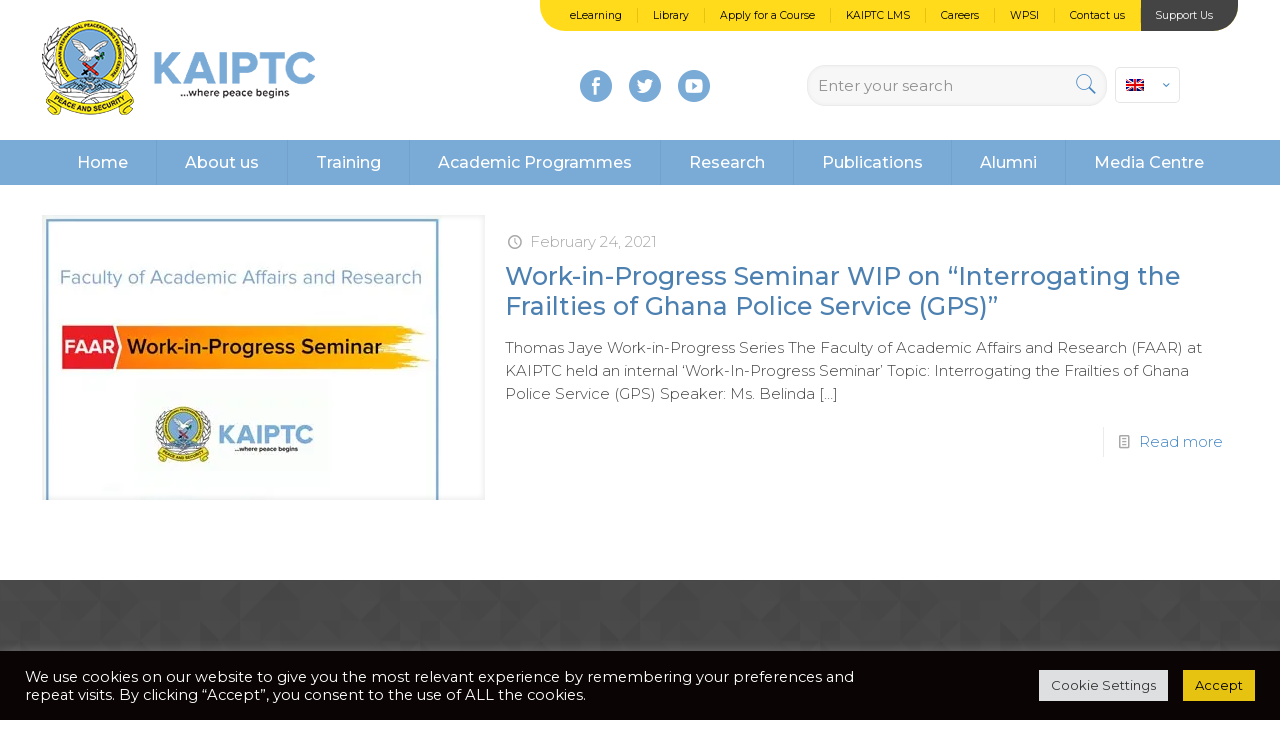

--- FILE ---
content_type: text/html; charset=UTF-8
request_url: https://www.kaiptc.org/tag/prosecutions/
body_size: 47601
content:
<!DOCTYPE html>
<html lang="en-US" class="no-js" itemscope itemtype="https://schema.org/WebPage">

<head>

<meta charset="UTF-8" />
<script type="text/javascript">
/* <![CDATA[ */
 var gform;gform||(document.addEventListener("gform_main_scripts_loaded",function(){gform.scriptsLoaded=!0}),window.addEventListener("DOMContentLoaded",function(){gform.domLoaded=!0}),gform={domLoaded:!1,scriptsLoaded:!1,initializeOnLoaded:function(o){gform.domLoaded&&gform.scriptsLoaded?o():!gform.domLoaded&&gform.scriptsLoaded?window.addEventListener("DOMContentLoaded",o):document.addEventListener("gform_main_scripts_loaded",o)},hooks:{action:{},filter:{}},addAction:function(o,n,r,t){gform.addHook("action",o,n,r,t)},addFilter:function(o,n,r,t){gform.addHook("filter",o,n,r,t)},doAction:function(o){gform.doHook("action",o,arguments)},applyFilters:function(o){return gform.doHook("filter",o,arguments)},removeAction:function(o,n){gform.removeHook("action",o,n)},removeFilter:function(o,n,r){gform.removeHook("filter",o,n,r)},addHook:function(o,n,r,t,i){null==gform.hooks[o][n]&&(gform.hooks[o][n]=[]);var e=gform.hooks[o][n];null==i&&(i=n+"_"+e.length),gform.hooks[o][n].push({tag:i,callable:r,priority:t=null==t?10:t})},doHook:function(n,o,r){var t;if(r=Array.prototype.slice.call(r,1),null!=gform.hooks[n][o]&&((o=gform.hooks[n][o]).sort(function(o,n){return o.priority-n.priority}),o.forEach(function(o){"function"!=typeof(t=o.callable)&&(t=window[t]),"action"==n?t.apply(null,r):r[0]=t.apply(null,r)})),"filter"==n)return r[0]},removeHook:function(o,n,t,i){var r;null!=gform.hooks[o][n]&&(r=(r=gform.hooks[o][n]).filter(function(o,n,r){return!!(null!=i&&i!=o.tag||null!=t&&t!=o.priority)}),gform.hooks[o][n]=r)}}); 
/* ]]> */
</script>

<script>
  (function(i,s,o,g,r,a,m){i['GoogleAnalyticsObject']=r;i[r]=i[r]||function(){
  (i[r].q=i[r].q||[]).push(arguments)},i[r].l=1*new Date();a=s.createElement(o),
  m=s.getElementsByTagName(o)[0];a.async=1;a.src=g;m.parentNode.insertBefore(a,m)
  })(window,document,'script','https://www.google-analytics.com/analytics.js','ga');

  ga('create', 'UA-101264432-1', 'auto');
  ga('send', 'pageview');

</script><title>prosecutions &#8211; KAIPTC</title>
<meta name='robots' content='max-image-preview:large' />
	<style>img:is([sizes="auto" i], [sizes^="auto," i]) { contain-intrinsic-size: 3000px 1500px }</style>
	<link rel="alternate" hreflang="en" href="https://www.kaiptc.org/tag/prosecutions/" />
<link rel="alternate" hreflang="fr" href="https://www.kaiptc.org/tag/poursuites/?lang=fr" />
<meta name="format-detection" content="telephone=no">
<meta name="viewport" content="width=device-width, initial-scale=1" />
<link rel="shortcut icon" href="https://www.kaiptc.org/wp-content/uploads/2016/12/favicon.png" type="image/x-icon" />
<meta name="theme-color" content="#ffffff" media="(prefers-color-scheme: light)">
<meta name="theme-color" content="#ffffff" media="(prefers-color-scheme: dark)">
<!-- Jetpack Site Verification Tags -->
<meta name="google-site-verification" content="4C8c6YS1nTdtFnR3SlnAQsjJ3Oy8qka1AnnYOkhqTgM" />
<link rel='dns-prefetch' href='//www.google.com' />
<link rel='dns-prefetch' href='//secure.gravatar.com' />
<link rel='dns-prefetch' href='//stats.wp.com' />
<link rel='dns-prefetch' href='//fonts.googleapis.com' />
<link rel='dns-prefetch' href='//v0.wordpress.com' />
<link rel='preconnect' href='//i0.wp.com' />
<link rel='preconnect' href='//c0.wp.com' />
<link rel="alternate" type="application/rss+xml" title="KAIPTC &raquo; Feed" href="https://www.kaiptc.org/feed/" />
<link rel="alternate" type="application/rss+xml" title="KAIPTC &raquo; Comments Feed" href="https://www.kaiptc.org/comments/feed/" />
<link rel="alternate" type="application/rss+xml" title="KAIPTC &raquo; prosecutions Tag Feed" href="https://www.kaiptc.org/tag/prosecutions/feed/" />
<script type="text/javascript">
/* <![CDATA[ */
window._wpemojiSettings = {"baseUrl":"https:\/\/s.w.org\/images\/core\/emoji\/15.0.3\/72x72\/","ext":".png","svgUrl":"https:\/\/s.w.org\/images\/core\/emoji\/15.0.3\/svg\/","svgExt":".svg","source":{"concatemoji":"https:\/\/www.kaiptc.org\/wp-includes\/js\/wp-emoji-release.min.js?ver=6.7.4"}};
/*! This file is auto-generated */
!function(i,n){var o,s,e;function c(e){try{var t={supportTests:e,timestamp:(new Date).valueOf()};sessionStorage.setItem(o,JSON.stringify(t))}catch(e){}}function p(e,t,n){e.clearRect(0,0,e.canvas.width,e.canvas.height),e.fillText(t,0,0);var t=new Uint32Array(e.getImageData(0,0,e.canvas.width,e.canvas.height).data),r=(e.clearRect(0,0,e.canvas.width,e.canvas.height),e.fillText(n,0,0),new Uint32Array(e.getImageData(0,0,e.canvas.width,e.canvas.height).data));return t.every(function(e,t){return e===r[t]})}function u(e,t,n){switch(t){case"flag":return n(e,"\ud83c\udff3\ufe0f\u200d\u26a7\ufe0f","\ud83c\udff3\ufe0f\u200b\u26a7\ufe0f")?!1:!n(e,"\ud83c\uddfa\ud83c\uddf3","\ud83c\uddfa\u200b\ud83c\uddf3")&&!n(e,"\ud83c\udff4\udb40\udc67\udb40\udc62\udb40\udc65\udb40\udc6e\udb40\udc67\udb40\udc7f","\ud83c\udff4\u200b\udb40\udc67\u200b\udb40\udc62\u200b\udb40\udc65\u200b\udb40\udc6e\u200b\udb40\udc67\u200b\udb40\udc7f");case"emoji":return!n(e,"\ud83d\udc26\u200d\u2b1b","\ud83d\udc26\u200b\u2b1b")}return!1}function f(e,t,n){var r="undefined"!=typeof WorkerGlobalScope&&self instanceof WorkerGlobalScope?new OffscreenCanvas(300,150):i.createElement("canvas"),a=r.getContext("2d",{willReadFrequently:!0}),o=(a.textBaseline="top",a.font="600 32px Arial",{});return e.forEach(function(e){o[e]=t(a,e,n)}),o}function t(e){var t=i.createElement("script");t.src=e,t.defer=!0,i.head.appendChild(t)}"undefined"!=typeof Promise&&(o="wpEmojiSettingsSupports",s=["flag","emoji"],n.supports={everything:!0,everythingExceptFlag:!0},e=new Promise(function(e){i.addEventListener("DOMContentLoaded",e,{once:!0})}),new Promise(function(t){var n=function(){try{var e=JSON.parse(sessionStorage.getItem(o));if("object"==typeof e&&"number"==typeof e.timestamp&&(new Date).valueOf()<e.timestamp+604800&&"object"==typeof e.supportTests)return e.supportTests}catch(e){}return null}();if(!n){if("undefined"!=typeof Worker&&"undefined"!=typeof OffscreenCanvas&&"undefined"!=typeof URL&&URL.createObjectURL&&"undefined"!=typeof Blob)try{var e="postMessage("+f.toString()+"("+[JSON.stringify(s),u.toString(),p.toString()].join(",")+"));",r=new Blob([e],{type:"text/javascript"}),a=new Worker(URL.createObjectURL(r),{name:"wpTestEmojiSupports"});return void(a.onmessage=function(e){c(n=e.data),a.terminate(),t(n)})}catch(e){}c(n=f(s,u,p))}t(n)}).then(function(e){for(var t in e)n.supports[t]=e[t],n.supports.everything=n.supports.everything&&n.supports[t],"flag"!==t&&(n.supports.everythingExceptFlag=n.supports.everythingExceptFlag&&n.supports[t]);n.supports.everythingExceptFlag=n.supports.everythingExceptFlag&&!n.supports.flag,n.DOMReady=!1,n.readyCallback=function(){n.DOMReady=!0}}).then(function(){return e}).then(function(){var e;n.supports.everything||(n.readyCallback(),(e=n.source||{}).concatemoji?t(e.concatemoji):e.wpemoji&&e.twemoji&&(t(e.twemoji),t(e.wpemoji)))}))}((window,document),window._wpemojiSettings);
/* ]]> */
</script>

<link rel='stylesheet' id='mediaelement-css' href='https://c0.wp.com/c/6.7.4/wp-includes/js/mediaelement/mediaelementplayer-legacy.min.css' type='text/css' media='all' />
<link rel='stylesheet' id='wp-mediaelement-css' href='https://c0.wp.com/c/6.7.4/wp-includes/js/mediaelement/wp-mediaelement.min.css' type='text/css' media='all' />
<link rel='stylesheet' id='gforms_reset_css-css' href='https://www.kaiptc.org/wp-content/plugins/gravityforms/legacy/css/formreset.min.css?ver=2.8.11' type='text/css' media='all' />
<link rel='stylesheet' id='gforms_formsmain_css-css' href='https://www.kaiptc.org/wp-content/plugins/gravityforms/legacy/css/formsmain.min.css?ver=2.8.11' type='text/css' media='all' />
<link rel='stylesheet' id='gforms_ready_class_css-css' href='https://www.kaiptc.org/wp-content/plugins/gravityforms/legacy/css/readyclass.min.css?ver=2.8.11' type='text/css' media='all' />
<link rel='stylesheet' id='gforms_browsers_css-css' href='https://www.kaiptc.org/wp-content/plugins/gravityforms/legacy/css/browsers.min.css?ver=2.8.11' type='text/css' media='all' />
<link rel='stylesheet' id='popup-maker-site-css' href='https://www.kaiptc.org/wp-content/plugins/popup-maker/dist/assets/site.css?ver=1.21.1' type='text/css' media='all' />
<style id='popup-maker-site-inline-css' type='text/css'>
/* Popup Google Fonts */
@import url('//fonts.googleapis.com/css?family=Oswald:400|Montserrat:300|Acme');

/* Popup Theme 3039: Light Box */
.pum-theme-3039, .pum-theme-lightbox { background-color: rgba( 0, 0, 0, 0.84 ) } 
.pum-theme-3039 .pum-container, .pum-theme-lightbox .pum-container { padding: 0px; border-radius: 0px; border: 8px none #000000; box-shadow: 0px 0px 30px 0px rgba( 2, 2, 2, 1.00 ); background-color: rgba( 255, 255, 255, 1.00 ) } 
.pum-theme-3039 .pum-title, .pum-theme-lightbox .pum-title { color: #000000; text-align: left; text-shadow: 0px 0px 0px rgba( 2, 2, 2, 0.23 ); font-family: inherit; font-weight: 100; font-size: 0px; line-height: 0px } 
.pum-theme-3039 .pum-content, .pum-theme-lightbox .pum-content { color: #000000; font-family: inherit; font-weight: 100 } 
.pum-theme-3039 .pum-content + .pum-close, .pum-theme-lightbox .pum-content + .pum-close { position: absolute; height: 30px; width: 30px; left: auto; right: -24px; bottom: auto; top: -20px; padding: 0px; color: #ffffff; font-family: inherit; font-weight: 100; font-size: 21px; line-height: 8px; border: 2px none #ffffff; border-radius: 30px; box-shadow: 0px 0px 15px 1px rgba( 2, 2, 2, 0.75 ); text-shadow: 0px 0px 0px rgba( 0, 0, 0, 0.23 ); background-color: rgba( 86, 142, 191, 1.00 ) } 

/* Popup Theme 3038: Default Theme */
.pum-theme-3038, .pum-theme-default-theme { background-color: rgba( 10, 10, 10, 0.45 ) } 
.pum-theme-3038 .pum-container, .pum-theme-default-theme .pum-container { padding: 40px; border-radius: 0px; border: 1px none #000000; box-shadow: 1px 1px 14px 4px rgba( 2, 2, 2, 0.70 ); background-color: rgba( 249, 249, 249, 1.00 ) } 
.pum-theme-3038 .pum-title, .pum-theme-default-theme .pum-title { color: #ff2828; text-align: left; text-shadow: 0px 0px 0px rgba( 2, 2, 2, 0.23 ); font-family: Oswald; font-weight: 400; font-size: 31px; line-height: 36px } 
.pum-theme-3038 .pum-content, .pum-theme-default-theme .pum-content { color: #000000; font-family: Montserrat; font-weight: 300 } 
.pum-theme-3038 .pum-content + .pum-close, .pum-theme-default-theme .pum-content + .pum-close { position: absolute; height: auto; width: auto; left: 50%; right: auto; bottom: -16px; top: auto; padding: 9px; color: #ffffff; font-family: Tahoma; font-weight: 100; font-size: 19px; line-height: 14px; border: 1px solid #ffffff; border-radius: 0px; box-shadow: 0px 0px 0px 0px rgba( 2, 2, 2, 0.23 ); text-shadow: 0px 0px 0px rgba( 0, 0, 0, 0.23 ); background-color: rgba( 122, 170, 214, 1.00 ); transform: translateX(-50%) } 

/* Popup Theme 10752: Content Only - For use with page builders or block editor */
.pum-theme-10752, .pum-theme-content-only { background-color: rgba( 0, 0, 0, 0.70 ) } 
.pum-theme-10752 .pum-container, .pum-theme-content-only .pum-container { padding: 0px; border-radius: 0px; border: 1px none #000000; box-shadow: 0px 0px 0px 0px rgba( 2, 2, 2, 0.00 ) } 
.pum-theme-10752 .pum-title, .pum-theme-content-only .pum-title { color: #000000; text-align: left; text-shadow: 0px 0px 0px rgba( 2, 2, 2, 0.23 ); font-family: inherit; font-weight: 400; font-size: 32px; line-height: 36px } 
.pum-theme-10752 .pum-content, .pum-theme-content-only .pum-content { color: #8c8c8c; font-family: inherit; font-weight: 400 } 
.pum-theme-10752 .pum-content + .pum-close, .pum-theme-content-only .pum-content + .pum-close { position: absolute; height: 18px; width: 18px; left: auto; right: 7px; bottom: auto; top: 7px; padding: 0px; color: #000000; font-family: inherit; font-weight: 700; font-size: 20px; line-height: 20px; border: 1px none #ffffff; border-radius: 15px; box-shadow: 0px 0px 0px 0px rgba( 2, 2, 2, 0.00 ); text-shadow: 0px 0px 0px rgba( 0, 0, 0, 0.00 ); background-color: rgba( 255, 255, 255, 0.00 ) } 

/* Popup Theme 10396: Floating Bar - Soft Blue */
.pum-theme-10396, .pum-theme-floating-bar { background-color: rgba( 255, 255, 255, 0.00 ) } 
.pum-theme-10396 .pum-container, .pum-theme-floating-bar .pum-container { padding: 8px; border-radius: 0px; border: 1px none #000000; box-shadow: 1px 1px 3px 0px rgba( 2, 2, 2, 0.23 ); background-color: rgba( 238, 246, 252, 1.00 ) } 
.pum-theme-10396 .pum-title, .pum-theme-floating-bar .pum-title { color: #505050; text-align: left; text-shadow: 0px 0px 0px rgba( 2, 2, 2, 0.23 ); font-family: inherit; font-weight: 400; font-size: 32px; line-height: 36px } 
.pum-theme-10396 .pum-content, .pum-theme-floating-bar .pum-content { color: #505050; font-family: inherit; font-weight: 400 } 
.pum-theme-10396 .pum-content + .pum-close, .pum-theme-floating-bar .pum-content + .pum-close { position: absolute; height: 18px; width: 18px; left: auto; right: 5px; bottom: auto; top: 50%; padding: 0px; color: #505050; font-family: Sans-Serif; font-weight: 700; font-size: 15px; line-height: 18px; border: 1px solid #505050; border-radius: 15px; box-shadow: 0px 0px 0px 0px rgba( 2, 2, 2, 0.00 ); text-shadow: 0px 0px 0px rgba( 0, 0, 0, 0.00 ); background-color: rgba( 255, 255, 255, 0.00 ); transform: translate(0, -50%) } 

/* Popup Theme 3042: Cutting Edge */
.pum-theme-3042, .pum-theme-cutting-edge { background-color: rgba( 0, 0, 0, 0.50 ) } 
.pum-theme-3042 .pum-container, .pum-theme-cutting-edge .pum-container { padding: 18px; border-radius: 0px; border: 1px none #000000; box-shadow: 0px 10px 25px 0px rgba( 2, 2, 2, 0.50 ); background-color: rgba( 30, 115, 190, 1.00 ) } 
.pum-theme-3042 .pum-title, .pum-theme-cutting-edge .pum-title { color: #ffffff; text-align: left; text-shadow: 0px 0px 0px rgba( 2, 2, 2, 0.23 ); font-family: Sans-Serif; font-size: 26px; line-height: 28px } 
.pum-theme-3042 .pum-content, .pum-theme-cutting-edge .pum-content { color: #ffffff; font-family: inherit } 
.pum-theme-3042 .pum-content + .pum-close, .pum-theme-cutting-edge .pum-content + .pum-close { position: absolute; height: 24px; width: 24px; left: auto; right: 0px; bottom: auto; top: 0px; padding: 0px; color: #1e73be; font-family: inherit; font-size: 32px; line-height: 24px; border: 1px none #ffffff; border-radius: 0px; box-shadow: -1px 1px 1px 0px rgba( 2, 2, 2, 0.10 ); text-shadow: -1px 1px 1px rgba( 0, 0, 0, 0.10 ); background-color: rgba( 238, 238, 34, 1.00 ) } 

/* Popup Theme 3043: Framed Border */
.pum-theme-3043, .pum-theme-framed-border { background-color: rgba( 255, 255, 255, 0.50 ) } 
.pum-theme-3043 .pum-container, .pum-theme-framed-border .pum-container { padding: 18px; border-radius: 0px; border: 20px outset #dd3333; box-shadow: 1px 1px 3px 0px rgba( 2, 2, 2, 0.97 ) inset; background-color: rgba( 255, 251, 239, 1.00 ) } 
.pum-theme-3043 .pum-title, .pum-theme-framed-border .pum-title { color: #000000; text-align: left; text-shadow: 0px 0px 0px rgba( 2, 2, 2, 0.23 ); font-family: inherit; font-size: 32px; line-height: 36px } 
.pum-theme-3043 .pum-content, .pum-theme-framed-border .pum-content { color: #2d2d2d; font-family: inherit } 
.pum-theme-3043 .pum-content + .pum-close, .pum-theme-framed-border .pum-content + .pum-close { position: absolute; height: 20px; width: 20px; left: auto; right: -20px; bottom: auto; top: -20px; padding: 0px; color: #ffffff; font-family: Acme; font-size: 20px; line-height: 20px; border: 1px none #ffffff; border-radius: 0px; box-shadow: 0px 0px 0px 0px rgba( 2, 2, 2, 0.23 ); text-shadow: 0px 0px 0px rgba( 0, 0, 0, 0.23 ); background-color: rgba( 0, 0, 0, 0.55 ) } 

/* Popup Theme 3040: Enterprise Blue */
.pum-theme-3040, .pum-theme-enterprise-blue { background-color: rgba( 0, 0, 0, 0.70 ) } 
.pum-theme-3040 .pum-container, .pum-theme-enterprise-blue .pum-container { padding: 28px; border-radius: 5px; border: 1px none #000000; box-shadow: 0px 10px 25px 4px rgba( 2, 2, 2, 0.50 ); background-color: rgba( 255, 255, 255, 1.00 ) } 
.pum-theme-3040 .pum-title, .pum-theme-enterprise-blue .pum-title { color: #315b7c; text-align: left; text-shadow: 0px 0px 0px rgba( 2, 2, 2, 0.23 ); font-family: inherit; font-size: 34px; line-height: 36px } 
.pum-theme-3040 .pum-content, .pum-theme-enterprise-blue .pum-content { color: #2d2d2d; font-family: inherit } 
.pum-theme-3040 .pum-content + .pum-close, .pum-theme-enterprise-blue .pum-content + .pum-close { position: absolute; height: 28px; width: 28px; left: auto; right: 8px; bottom: auto; top: 8px; padding: 4px; color: #ffffff; font-family: inherit; font-size: 20px; line-height: 20px; border: 1px none #ffffff; border-radius: 42px; box-shadow: 0px 0px 0px 0px rgba( 2, 2, 2, 0.23 ); text-shadow: 0px 0px 0px rgba( 0, 0, 0, 0.23 ); background-color: rgba( 49, 91, 124, 1.00 ) } 


</style>
<style id='wp-emoji-styles-inline-css' type='text/css'>

	img.wp-smiley, img.emoji {
		display: inline !important;
		border: none !important;
		box-shadow: none !important;
		height: 1em !important;
		width: 1em !important;
		margin: 0 0.07em !important;
		vertical-align: -0.1em !important;
		background: none !important;
		padding: 0 !important;
	}
</style>
<link rel='stylesheet' id='wp-block-library-css' href='https://c0.wp.com/c/6.7.4/wp-includes/css/dist/block-library/style.min.css' type='text/css' media='all' />
<link rel='stylesheet' id='wp-components-css' href='https://c0.wp.com/c/6.7.4/wp-includes/css/dist/components/style.min.css' type='text/css' media='all' />
<link rel='stylesheet' id='wp-preferences-css' href='https://c0.wp.com/c/6.7.4/wp-includes/css/dist/preferences/style.min.css' type='text/css' media='all' />
<link rel='stylesheet' id='wp-block-editor-css' href='https://c0.wp.com/c/6.7.4/wp-includes/css/dist/block-editor/style.min.css' type='text/css' media='all' />
<link rel='stylesheet' id='popup-maker-block-library-style-css' href='https://www.kaiptc.org/wp-content/plugins/popup-maker/dist/packages/block-library-style.css?ver=dbea705cfafe089d65f1' type='text/css' media='all' />
<style id='jetpack-sharing-buttons-style-inline-css' type='text/css'>
.jetpack-sharing-buttons__services-list{display:flex;flex-direction:row;flex-wrap:wrap;gap:0;list-style-type:none;margin:5px;padding:0}.jetpack-sharing-buttons__services-list.has-small-icon-size{font-size:12px}.jetpack-sharing-buttons__services-list.has-normal-icon-size{font-size:16px}.jetpack-sharing-buttons__services-list.has-large-icon-size{font-size:24px}.jetpack-sharing-buttons__services-list.has-huge-icon-size{font-size:36px}@media print{.jetpack-sharing-buttons__services-list{display:none!important}}.editor-styles-wrapper .wp-block-jetpack-sharing-buttons{gap:0;padding-inline-start:0}ul.jetpack-sharing-buttons__services-list.has-background{padding:1.25em 2.375em}
</style>
<style id='classic-theme-styles-inline-css' type='text/css'>
/*! This file is auto-generated */
.wp-block-button__link{color:#fff;background-color:#32373c;border-radius:9999px;box-shadow:none;text-decoration:none;padding:calc(.667em + 2px) calc(1.333em + 2px);font-size:1.125em}.wp-block-file__button{background:#32373c;color:#fff;text-decoration:none}
</style>
<style id='global-styles-inline-css' type='text/css'>
:root{--wp--preset--aspect-ratio--square: 1;--wp--preset--aspect-ratio--4-3: 4/3;--wp--preset--aspect-ratio--3-4: 3/4;--wp--preset--aspect-ratio--3-2: 3/2;--wp--preset--aspect-ratio--2-3: 2/3;--wp--preset--aspect-ratio--16-9: 16/9;--wp--preset--aspect-ratio--9-16: 9/16;--wp--preset--color--black: #000000;--wp--preset--color--cyan-bluish-gray: #abb8c3;--wp--preset--color--white: #ffffff;--wp--preset--color--pale-pink: #f78da7;--wp--preset--color--vivid-red: #cf2e2e;--wp--preset--color--luminous-vivid-orange: #ff6900;--wp--preset--color--luminous-vivid-amber: #fcb900;--wp--preset--color--light-green-cyan: #7bdcb5;--wp--preset--color--vivid-green-cyan: #00d084;--wp--preset--color--pale-cyan-blue: #8ed1fc;--wp--preset--color--vivid-cyan-blue: #0693e3;--wp--preset--color--vivid-purple: #9b51e0;--wp--preset--gradient--vivid-cyan-blue-to-vivid-purple: linear-gradient(135deg,rgba(6,147,227,1) 0%,rgb(155,81,224) 100%);--wp--preset--gradient--light-green-cyan-to-vivid-green-cyan: linear-gradient(135deg,rgb(122,220,180) 0%,rgb(0,208,130) 100%);--wp--preset--gradient--luminous-vivid-amber-to-luminous-vivid-orange: linear-gradient(135deg,rgba(252,185,0,1) 0%,rgba(255,105,0,1) 100%);--wp--preset--gradient--luminous-vivid-orange-to-vivid-red: linear-gradient(135deg,rgba(255,105,0,1) 0%,rgb(207,46,46) 100%);--wp--preset--gradient--very-light-gray-to-cyan-bluish-gray: linear-gradient(135deg,rgb(238,238,238) 0%,rgb(169,184,195) 100%);--wp--preset--gradient--cool-to-warm-spectrum: linear-gradient(135deg,rgb(74,234,220) 0%,rgb(151,120,209) 20%,rgb(207,42,186) 40%,rgb(238,44,130) 60%,rgb(251,105,98) 80%,rgb(254,248,76) 100%);--wp--preset--gradient--blush-light-purple: linear-gradient(135deg,rgb(255,206,236) 0%,rgb(152,150,240) 100%);--wp--preset--gradient--blush-bordeaux: linear-gradient(135deg,rgb(254,205,165) 0%,rgb(254,45,45) 50%,rgb(107,0,62) 100%);--wp--preset--gradient--luminous-dusk: linear-gradient(135deg,rgb(255,203,112) 0%,rgb(199,81,192) 50%,rgb(65,88,208) 100%);--wp--preset--gradient--pale-ocean: linear-gradient(135deg,rgb(255,245,203) 0%,rgb(182,227,212) 50%,rgb(51,167,181) 100%);--wp--preset--gradient--electric-grass: linear-gradient(135deg,rgb(202,248,128) 0%,rgb(113,206,126) 100%);--wp--preset--gradient--midnight: linear-gradient(135deg,rgb(2,3,129) 0%,rgb(40,116,252) 100%);--wp--preset--font-size--small: 13px;--wp--preset--font-size--medium: 20px;--wp--preset--font-size--large: 36px;--wp--preset--font-size--x-large: 42px;--wp--preset--spacing--20: 0.44rem;--wp--preset--spacing--30: 0.67rem;--wp--preset--spacing--40: 1rem;--wp--preset--spacing--50: 1.5rem;--wp--preset--spacing--60: 2.25rem;--wp--preset--spacing--70: 3.38rem;--wp--preset--spacing--80: 5.06rem;--wp--preset--shadow--natural: 6px 6px 9px rgba(0, 0, 0, 0.2);--wp--preset--shadow--deep: 12px 12px 50px rgba(0, 0, 0, 0.4);--wp--preset--shadow--sharp: 6px 6px 0px rgba(0, 0, 0, 0.2);--wp--preset--shadow--outlined: 6px 6px 0px -3px rgba(255, 255, 255, 1), 6px 6px rgba(0, 0, 0, 1);--wp--preset--shadow--crisp: 6px 6px 0px rgba(0, 0, 0, 1);}:where(.is-layout-flex){gap: 0.5em;}:where(.is-layout-grid){gap: 0.5em;}body .is-layout-flex{display: flex;}.is-layout-flex{flex-wrap: wrap;align-items: center;}.is-layout-flex > :is(*, div){margin: 0;}body .is-layout-grid{display: grid;}.is-layout-grid > :is(*, div){margin: 0;}:where(.wp-block-columns.is-layout-flex){gap: 2em;}:where(.wp-block-columns.is-layout-grid){gap: 2em;}:where(.wp-block-post-template.is-layout-flex){gap: 1.25em;}:where(.wp-block-post-template.is-layout-grid){gap: 1.25em;}.has-black-color{color: var(--wp--preset--color--black) !important;}.has-cyan-bluish-gray-color{color: var(--wp--preset--color--cyan-bluish-gray) !important;}.has-white-color{color: var(--wp--preset--color--white) !important;}.has-pale-pink-color{color: var(--wp--preset--color--pale-pink) !important;}.has-vivid-red-color{color: var(--wp--preset--color--vivid-red) !important;}.has-luminous-vivid-orange-color{color: var(--wp--preset--color--luminous-vivid-orange) !important;}.has-luminous-vivid-amber-color{color: var(--wp--preset--color--luminous-vivid-amber) !important;}.has-light-green-cyan-color{color: var(--wp--preset--color--light-green-cyan) !important;}.has-vivid-green-cyan-color{color: var(--wp--preset--color--vivid-green-cyan) !important;}.has-pale-cyan-blue-color{color: var(--wp--preset--color--pale-cyan-blue) !important;}.has-vivid-cyan-blue-color{color: var(--wp--preset--color--vivid-cyan-blue) !important;}.has-vivid-purple-color{color: var(--wp--preset--color--vivid-purple) !important;}.has-black-background-color{background-color: var(--wp--preset--color--black) !important;}.has-cyan-bluish-gray-background-color{background-color: var(--wp--preset--color--cyan-bluish-gray) !important;}.has-white-background-color{background-color: var(--wp--preset--color--white) !important;}.has-pale-pink-background-color{background-color: var(--wp--preset--color--pale-pink) !important;}.has-vivid-red-background-color{background-color: var(--wp--preset--color--vivid-red) !important;}.has-luminous-vivid-orange-background-color{background-color: var(--wp--preset--color--luminous-vivid-orange) !important;}.has-luminous-vivid-amber-background-color{background-color: var(--wp--preset--color--luminous-vivid-amber) !important;}.has-light-green-cyan-background-color{background-color: var(--wp--preset--color--light-green-cyan) !important;}.has-vivid-green-cyan-background-color{background-color: var(--wp--preset--color--vivid-green-cyan) !important;}.has-pale-cyan-blue-background-color{background-color: var(--wp--preset--color--pale-cyan-blue) !important;}.has-vivid-cyan-blue-background-color{background-color: var(--wp--preset--color--vivid-cyan-blue) !important;}.has-vivid-purple-background-color{background-color: var(--wp--preset--color--vivid-purple) !important;}.has-black-border-color{border-color: var(--wp--preset--color--black) !important;}.has-cyan-bluish-gray-border-color{border-color: var(--wp--preset--color--cyan-bluish-gray) !important;}.has-white-border-color{border-color: var(--wp--preset--color--white) !important;}.has-pale-pink-border-color{border-color: var(--wp--preset--color--pale-pink) !important;}.has-vivid-red-border-color{border-color: var(--wp--preset--color--vivid-red) !important;}.has-luminous-vivid-orange-border-color{border-color: var(--wp--preset--color--luminous-vivid-orange) !important;}.has-luminous-vivid-amber-border-color{border-color: var(--wp--preset--color--luminous-vivid-amber) !important;}.has-light-green-cyan-border-color{border-color: var(--wp--preset--color--light-green-cyan) !important;}.has-vivid-green-cyan-border-color{border-color: var(--wp--preset--color--vivid-green-cyan) !important;}.has-pale-cyan-blue-border-color{border-color: var(--wp--preset--color--pale-cyan-blue) !important;}.has-vivid-cyan-blue-border-color{border-color: var(--wp--preset--color--vivid-cyan-blue) !important;}.has-vivid-purple-border-color{border-color: var(--wp--preset--color--vivid-purple) !important;}.has-vivid-cyan-blue-to-vivid-purple-gradient-background{background: var(--wp--preset--gradient--vivid-cyan-blue-to-vivid-purple) !important;}.has-light-green-cyan-to-vivid-green-cyan-gradient-background{background: var(--wp--preset--gradient--light-green-cyan-to-vivid-green-cyan) !important;}.has-luminous-vivid-amber-to-luminous-vivid-orange-gradient-background{background: var(--wp--preset--gradient--luminous-vivid-amber-to-luminous-vivid-orange) !important;}.has-luminous-vivid-orange-to-vivid-red-gradient-background{background: var(--wp--preset--gradient--luminous-vivid-orange-to-vivid-red) !important;}.has-very-light-gray-to-cyan-bluish-gray-gradient-background{background: var(--wp--preset--gradient--very-light-gray-to-cyan-bluish-gray) !important;}.has-cool-to-warm-spectrum-gradient-background{background: var(--wp--preset--gradient--cool-to-warm-spectrum) !important;}.has-blush-light-purple-gradient-background{background: var(--wp--preset--gradient--blush-light-purple) !important;}.has-blush-bordeaux-gradient-background{background: var(--wp--preset--gradient--blush-bordeaux) !important;}.has-luminous-dusk-gradient-background{background: var(--wp--preset--gradient--luminous-dusk) !important;}.has-pale-ocean-gradient-background{background: var(--wp--preset--gradient--pale-ocean) !important;}.has-electric-grass-gradient-background{background: var(--wp--preset--gradient--electric-grass) !important;}.has-midnight-gradient-background{background: var(--wp--preset--gradient--midnight) !important;}.has-small-font-size{font-size: var(--wp--preset--font-size--small) !important;}.has-medium-font-size{font-size: var(--wp--preset--font-size--medium) !important;}.has-large-font-size{font-size: var(--wp--preset--font-size--large) !important;}.has-x-large-font-size{font-size: var(--wp--preset--font-size--x-large) !important;}
:where(.wp-block-post-template.is-layout-flex){gap: 1.25em;}:where(.wp-block-post-template.is-layout-grid){gap: 1.25em;}
:where(.wp-block-columns.is-layout-flex){gap: 2em;}:where(.wp-block-columns.is-layout-grid){gap: 2em;}
:root :where(.wp-block-pullquote){font-size: 1.5em;line-height: 1.6;}
</style>
<link rel='stylesheet' id='contact-form-7-css' href='https://www.kaiptc.org/wp-content/plugins/contact-form-7/includes/css/styles.css?ver=6.1.1' type='text/css' media='all' />
<link rel='stylesheet' id='cookie-law-info-css' href='https://www.kaiptc.org/wp-content/plugins/cookie-law-info/legacy/public/css/cookie-law-info-public.css?ver=3.3.5' type='text/css' media='all' />
<link rel='stylesheet' id='cookie-law-info-gdpr-css' href='https://www.kaiptc.org/wp-content/plugins/cookie-law-info/legacy/public/css/cookie-law-info-gdpr.css?ver=3.3.5' type='text/css' media='all' />
<link rel='stylesheet' id='bwg_sumoselect-css' href='https://www.kaiptc.org/wp-content/plugins/photo-gallery/css/sumoselect.min.css?ver=3.0.3' type='text/css' media='all' />
<link rel='stylesheet' id='bwg_font-awesome-css' href='https://www.kaiptc.org/wp-content/plugins/photo-gallery/css/font-awesome/font-awesome.min.css?ver=4.6.3' type='text/css' media='all' />
<link rel='stylesheet' id='bwg_mCustomScrollbar-css' href='https://www.kaiptc.org/wp-content/plugins/photo-gallery/css/jquery.mCustomScrollbar.min.css?ver=2.5.7' type='text/css' media='all' />
<link rel='stylesheet' id='bwg_frontend-css' href='https://www.kaiptc.org/wp-content/plugins/photo-gallery/css/bwg_frontend.css?ver=2.5.7' type='text/css' media='all' />
<link rel='stylesheet' id='wpml-legacy-dropdown-click-0-css' href='//www.kaiptc.org/wp-content/plugins/sitepress-multilingual-cms/templates/language-switchers/legacy-dropdown-click/style.min.css?ver=1' type='text/css' media='all' />
<link rel='stylesheet' id='mfn-be-css' href='https://www.kaiptc.org/wp-content/themes/kaiptc/css/be.css?ver=26.4.0.8' type='text/css' media='all' />
<link rel='stylesheet' id='mfn-animations-css' href='https://www.kaiptc.org/wp-content/themes/kaiptc/assets/animations/animations.min.css?ver=26.4.0.8' type='text/css' media='all' />
<link rel='stylesheet' id='mfn-font-awesome-css' href='https://www.kaiptc.org/wp-content/themes/kaiptc/fonts/fontawesome/fontawesome.css?ver=26.4.0.8' type='text/css' media='all' />
<link rel='stylesheet' id='mfn-jplayer-css' href='https://www.kaiptc.org/wp-content/themes/kaiptc/assets/jplayer/css/jplayer.blue.monday.min.css?ver=26.4.0.8' type='text/css' media='all' />
<link rel='stylesheet' id='mfn-responsive-css' href='https://www.kaiptc.org/wp-content/themes/kaiptc/css/responsive.css?ver=26.4.0.8' type='text/css' media='all' />
<link rel='stylesheet' id='mfn-fonts-css' href='https://fonts.googleapis.com/css?family=Montserrat%3A1%2C100%2C100italic%2C200%2C200italic%2C300%2C300italic%2C400%2C400italic%2C500%2C500italic%2C600%2C600italic%2C700%2C700italic%2C800%2C800italic%2C900%2C900italic&#038;display=swap&#038;ver=6.7.4' type='text/css' media='all' />
<style id='mfn-dynamic-inline-css' type='text/css'>
@font-face{font-family:"Proxima Nova Regular";src:url("http://www.kaiptc.org/wp-content/uploads/2016/12/proximanova-regular-webfont.ttf") format("truetype");font-weight:normal;font-style:normal}
#Footer{background-image:url(http://www.kaiptc.org/wp-content/uploads/2017/03/footer.jpg);background-repeat:repeat;background-position:center}
html{background-color:#ffffff}#Wrapper,#Content,.mfn-popup .mfn-popup-content,.mfn-off-canvas-sidebar .mfn-off-canvas-content-wrapper,.mfn-cart-holder,.mfn-header-login,#Top_bar .search_wrapper,#Top_bar .top_bar_right .mfn-live-search-box,.column_livesearch .mfn-live-search-wrapper,.column_livesearch .mfn-live-search-box{background-color:#ffffff}body:not(.template-slider) #Header{min-height:0px}body.header-below:not(.template-slider) #Header{padding-top:0px}body,button,span.date_label,.timeline_items li h3 span,input[type="submit"],input[type="reset"],input[type="button"],input[type="date"],input[type="text"],input[type="password"],input[type="tel"],input[type="email"],textarea,select,.offer_li .title h3,.mfn-menu-item-megamenu{font-family:"Montserrat",-apple-system,BlinkMacSystemFont,"Segoe UI",Roboto,Oxygen-Sans,Ubuntu,Cantarell,"Helvetica Neue",sans-serif}#menu > ul > li > a,a.action_button,#overlay-menu ul li a{font-family:"Montserrat",-apple-system,BlinkMacSystemFont,"Segoe UI",Roboto,Oxygen-Sans,Ubuntu,Cantarell,"Helvetica Neue",sans-serif}#Subheader .title{font-family:"Montserrat",-apple-system,BlinkMacSystemFont,"Segoe UI",Roboto,Oxygen-Sans,Ubuntu,Cantarell,"Helvetica Neue",sans-serif}h1,h2,h3,h4,.text-logo #logo{font-family:"Montserrat",-apple-system,BlinkMacSystemFont,"Segoe UI",Roboto,Oxygen-Sans,Ubuntu,Cantarell,"Helvetica Neue",sans-serif}h5,h6{font-family:"Montserrat",-apple-system,BlinkMacSystemFont,"Segoe UI",Roboto,Oxygen-Sans,Ubuntu,Cantarell,"Helvetica Neue",sans-serif}blockquote{font-family:"Montserrat",-apple-system,BlinkMacSystemFont,"Segoe UI",Roboto,Oxygen-Sans,Ubuntu,Cantarell,"Helvetica Neue",sans-serif}.chart_box .chart .num,.counter .desc_wrapper .number-wrapper,.how_it_works .image .number,.pricing-box .plan-header .price,.quick_fact .number-wrapper,.woocommerce .product div.entry-summary .price{font-family:"Montserrat",-apple-system,BlinkMacSystemFont,"Segoe UI",Roboto,Oxygen-Sans,Ubuntu,Cantarell,"Helvetica Neue",sans-serif}body,.mfn-menu-item-megamenu{font-size:15px;line-height:23px;font-weight:300;letter-spacing:0px}.big{font-size:17px;line-height:20px;font-weight:600;letter-spacing:0px}#menu > ul > li > a,a.action_button,#overlay-menu ul li a{font-size:16px;font-weight:500;letter-spacing:0px}#overlay-menu ul li a{line-height:24px}#Subheader .title{font-size:42px;line-height:50px;font-weight:500;letter-spacing:0px}h1,.text-logo #logo{font-size:50px;line-height:57px;font-weight:400;letter-spacing:0px}h2{font-size:25px;line-height:30px;font-weight:500;letter-spacing:0px}h3,.woocommerce ul.products li.product h3,.woocommerce #customer_login h2{font-size:24px;line-height:27px;font-weight:600;letter-spacing:0px}h4,.woocommerce .woocommerce-order-details__title,.woocommerce .wc-bacs-bank-details-heading,.woocommerce .woocommerce-customer-details h2{font-size:20px;line-height:23px;font-weight:500;letter-spacing:0px}h5{font-size:18px;line-height:23px;font-weight:400;letter-spacing:0px}h6{font-size:13px;line-height:19px;font-weight:300;letter-spacing:0px;font-style:italic}#Intro .intro-title{font-size:70px;line-height:70px;font-weight:400;letter-spacing:0px}@media only screen and (min-width:768px) and (max-width:959px){body,.mfn-menu-item-megamenu{font-size:15px;line-height:23px;font-weight:300;letter-spacing:0px}.big{font-size:17px;line-height:20px;font-weight:600;letter-spacing:0px}#menu > ul > li > a,a.action_button,#overlay-menu ul li a{font-size:16px;font-weight:500;letter-spacing:0px}#overlay-menu ul li a{line-height:24px}#Subheader .title{font-size:42px;line-height:50px;font-weight:500;letter-spacing:0px}h1,.text-logo #logo{font-size:50px;line-height:57px;font-weight:400;letter-spacing:0px}h2{font-size:25px;line-height:30px;font-weight:500;letter-spacing:0px}h3,.woocommerce ul.products li.product h3,.woocommerce #customer_login h2{font-size:24px;line-height:27px;font-weight:600;letter-spacing:0px}h4,.woocommerce .woocommerce-order-details__title,.woocommerce .wc-bacs-bank-details-heading,.woocommerce .woocommerce-customer-details h2{font-size:20px;line-height:23px;font-weight:500;letter-spacing:0px}h5{font-size:18px;line-height:23px;font-weight:400;letter-spacing:0px}h6{font-size:13px;line-height:19px;font-weight:300;letter-spacing:0px;font-style:italic}#Intro .intro-title{font-size:70px;line-height:70px;font-weight:400;letter-spacing:0px}blockquote{font-size:15px}.chart_box .chart .num{font-size:45px;line-height:45px}.counter .desc_wrapper .number-wrapper{font-size:45px;line-height:45px}.counter .desc_wrapper .title{font-size:14px;line-height:18px}.faq .question .title{font-size:14px}.fancy_heading .title{font-size:38px;line-height:38px}.offer .offer_li .desc_wrapper .title h3{font-size:32px;line-height:32px}.offer_thumb_ul li.offer_thumb_li .desc_wrapper .title h3{font-size:32px;line-height:32px}.pricing-box .plan-header h2{font-size:27px;line-height:27px}.pricing-box .plan-header .price > span{font-size:40px;line-height:40px}.pricing-box .plan-header .price sup.currency{font-size:18px;line-height:18px}.pricing-box .plan-header .price sup.period{font-size:14px;line-height:14px}.quick_fact .number-wrapper{font-size:80px;line-height:80px}.trailer_box .desc h2{font-size:27px;line-height:27px}.widget > h3{font-size:17px;line-height:20px}}@media only screen and (min-width:480px) and (max-width:767px){body,.mfn-menu-item-megamenu{font-size:15px;line-height:23px;font-weight:300;letter-spacing:0px}.big{font-size:17px;line-height:20px;font-weight:600;letter-spacing:0px}#menu > ul > li > a,a.action_button,#overlay-menu ul li a{font-size:16px;font-weight:500;letter-spacing:0px}#overlay-menu ul li a{line-height:24px}#Subheader .title{font-size:42px;line-height:50px;font-weight:500;letter-spacing:0px}h1,.text-logo #logo{font-size:50px;line-height:57px;font-weight:400;letter-spacing:0px}h2{font-size:25px;line-height:30px;font-weight:500;letter-spacing:0px}h3,.woocommerce ul.products li.product h3,.woocommerce #customer_login h2{font-size:24px;line-height:27px;font-weight:600;letter-spacing:0px}h4,.woocommerce .woocommerce-order-details__title,.woocommerce .wc-bacs-bank-details-heading,.woocommerce .woocommerce-customer-details h2{font-size:20px;line-height:23px;font-weight:500;letter-spacing:0px}h5{font-size:18px;line-height:23px;font-weight:400;letter-spacing:0px}h6{font-size:13px;line-height:19px;font-weight:300;letter-spacing:0px;font-style:italic}#Intro .intro-title{font-size:70px;line-height:70px;font-weight:400;letter-spacing:0px}blockquote{font-size:14px}.chart_box .chart .num{font-size:40px;line-height:40px}.counter .desc_wrapper .number-wrapper{font-size:40px;line-height:40px}.counter .desc_wrapper .title{font-size:13px;line-height:16px}.faq .question .title{font-size:13px}.fancy_heading .title{font-size:34px;line-height:34px}.offer .offer_li .desc_wrapper .title h3{font-size:28px;line-height:28px}.offer_thumb_ul li.offer_thumb_li .desc_wrapper .title h3{font-size:28px;line-height:28px}.pricing-box .plan-header h2{font-size:24px;line-height:24px}.pricing-box .plan-header .price > span{font-size:34px;line-height:34px}.pricing-box .plan-header .price sup.currency{font-size:16px;line-height:16px}.pricing-box .plan-header .price sup.period{font-size:13px;line-height:13px}.quick_fact .number-wrapper{font-size:70px;line-height:70px}.trailer_box .desc h2{font-size:24px;line-height:24px}.widget > h3{font-size:16px;line-height:19px}}@media only screen and (max-width:479px){body,.mfn-menu-item-megamenu{font-size:15px;line-height:23px;font-weight:300;letter-spacing:0px}.big{font-size:17px;line-height:20px;font-weight:600;letter-spacing:0px}#menu > ul > li > a,a.action_button,#overlay-menu ul li a{font-size:16px;font-weight:500;letter-spacing:0px}#overlay-menu ul li a{line-height:24px}#Subheader .title{font-size:42px;line-height:50px;font-weight:500;letter-spacing:0px}h1,.text-logo #logo{font-size:50px;line-height:57px;font-weight:400;letter-spacing:0px}h2{font-size:25px;line-height:30px;font-weight:500;letter-spacing:0px}h3,.woocommerce ul.products li.product h3,.woocommerce #customer_login h2{font-size:24px;line-height:27px;font-weight:600;letter-spacing:0px}h4,.woocommerce .woocommerce-order-details__title,.woocommerce .wc-bacs-bank-details-heading,.woocommerce .woocommerce-customer-details h2{font-size:20px;line-height:23px;font-weight:500;letter-spacing:0px}h5{font-size:18px;line-height:23px;font-weight:400;letter-spacing:0px}h6{font-size:13px;line-height:19px;font-weight:300;letter-spacing:0px;font-style:italic}#Intro .intro-title{font-size:70px;line-height:70px;font-weight:400;letter-spacing:0px}blockquote{font-size:13px}.chart_box .chart .num{font-size:35px;line-height:35px}.counter .desc_wrapper .number-wrapper{font-size:35px;line-height:35px}.counter .desc_wrapper .title{font-size:13px;line-height:26px}.faq .question .title{font-size:13px}.fancy_heading .title{font-size:30px;line-height:30px}.offer .offer_li .desc_wrapper .title h3{font-size:26px;line-height:26px}.offer_thumb_ul li.offer_thumb_li .desc_wrapper .title h3{font-size:26px;line-height:26px}.pricing-box .plan-header h2{font-size:21px;line-height:21px}.pricing-box .plan-header .price > span{font-size:32px;line-height:32px}.pricing-box .plan-header .price sup.currency{font-size:14px;line-height:14px}.pricing-box .plan-header .price sup.period{font-size:13px;line-height:13px}.quick_fact .number-wrapper{font-size:60px;line-height:60px}.trailer_box .desc h2{font-size:21px;line-height:21px}.widget > h3{font-size:15px;line-height:18px}}.with_aside .sidebar.columns{width:28%}.with_aside .sections_group{width:72%}.aside_both .sidebar.columns{width:23%}.aside_both .sidebar.sidebar-1{margin-left:-77%}.aside_both .sections_group{width:54%;margin-left:23%}@media only screen and (min-width:1240px){#Wrapper,.with_aside .content_wrapper{max-width:1240px}.section_wrapper,.container{max-width:1220px}.layout-boxed.header-boxed #Top_bar.is-sticky{max-width:1240px}}@media only screen and (max-width:767px){.section_wrapper,.container,.four.columns .widget-area{max-width:770px !important}}  .button-default .button,.button-flat .button,.button-round .button{background-color:#ffdb1c;color:#747474}.button-stroke .button{border-color:#ffdb1c;color:#747474}.button-stroke .button:hover{background-color:#ffdb1c;color:#fff}.button-default .button_theme,.button-default button,.button-default input[type="button"],.button-default input[type="reset"],.button-default input[type="submit"],.button-flat .button_theme,.button-flat button,.button-flat input[type="button"],.button-flat input[type="reset"],.button-flat input[type="submit"],.button-round .button_theme,.button-round button,.button-round input[type="button"],.button-round input[type="reset"],.button-round input[type="submit"],.woocommerce #respond input#submit,.woocommerce a.button:not(.default),.woocommerce button.button,.woocommerce input.button,.woocommerce #respond input#submit:hover,.woocommerce a.button:hover,.woocommerce button.button:hover,.woocommerce input.button:hover{color:#ffffff}.button-default #respond input#submit.alt.disabled,.button-default #respond input#submit.alt.disabled:hover,.button-default #respond input#submit.alt:disabled,.button-default #respond input#submit.alt:disabled:hover,.button-default #respond input#submit.alt:disabled[disabled],.button-default #respond input#submit.alt:disabled[disabled]:hover,.button-default a.button.alt.disabled,.button-default a.button.alt.disabled:hover,.button-default a.button.alt:disabled,.button-default a.button.alt:disabled:hover,.button-default a.button.alt:disabled[disabled],.button-default a.button.alt:disabled[disabled]:hover,.button-default button.button.alt.disabled,.button-default button.button.alt.disabled:hover,.button-default button.button.alt:disabled,.button-default button.button.alt:disabled:hover,.button-default button.button.alt:disabled[disabled],.button-default button.button.alt:disabled[disabled]:hover,.button-default input.button.alt.disabled,.button-default input.button.alt.disabled:hover,.button-default input.button.alt:disabled,.button-default input.button.alt:disabled:hover,.button-default input.button.alt:disabled[disabled],.button-default input.button.alt:disabled[disabled]:hover,.button-default #respond input#submit.alt,.button-default a.button.alt,.button-default button.button.alt,.button-default input.button.alt,.button-default #respond input#submit.alt:hover,.button-default a.button.alt:hover,.button-default button.button.alt:hover,.button-default input.button.alt:hover,.button-flat #respond input#submit.alt.disabled,.button-flat #respond input#submit.alt.disabled:hover,.button-flat #respond input#submit.alt:disabled,.button-flat #respond input#submit.alt:disabled:hover,.button-flat #respond input#submit.alt:disabled[disabled],.button-flat #respond input#submit.alt:disabled[disabled]:hover,.button-flat a.button.alt.disabled,.button-flat a.button.alt.disabled:hover,.button-flat a.button.alt:disabled,.button-flat a.button.alt:disabled:hover,.button-flat a.button.alt:disabled[disabled],.button-flat a.button.alt:disabled[disabled]:hover,.button-flat button.button.alt.disabled,.button-flat button.button.alt.disabled:hover,.button-flat button.button.alt:disabled,.button-flat button.button.alt:disabled:hover,.button-flat button.button.alt:disabled[disabled],.button-flat button.button.alt:disabled[disabled]:hover,.button-flat input.button.alt.disabled,.button-flat input.button.alt.disabled:hover,.button-flat input.button.alt:disabled,.button-flat input.button.alt:disabled:hover,.button-flat input.button.alt:disabled[disabled],.button-flat input.button.alt:disabled[disabled]:hover,.button-flat #respond input#submit.alt,.button-flat a.button.alt,.button-flat button.button.alt,.button-flat input.button.alt,.button-flat #respond input#submit.alt:hover,.button-flat a.button.alt:hover,.button-flat button.button.alt:hover,.button-flat input.button.alt:hover,.button-round #respond input#submit.alt.disabled,.button-round #respond input#submit.alt.disabled:hover,.button-round #respond input#submit.alt:disabled,.button-round #respond input#submit.alt:disabled:hover,.button-round #respond input#submit.alt:disabled[disabled],.button-round #respond input#submit.alt:disabled[disabled]:hover,.button-round a.button.alt.disabled,.button-round a.button.alt.disabled:hover,.button-round a.button.alt:disabled,.button-round a.button.alt:disabled:hover,.button-round a.button.alt:disabled[disabled],.button-round a.button.alt:disabled[disabled]:hover,.button-round button.button.alt.disabled,.button-round button.button.alt.disabled:hover,.button-round button.button.alt:disabled,.button-round button.button.alt:disabled:hover,.button-round button.button.alt:disabled[disabled],.button-round button.button.alt:disabled[disabled]:hover,.button-round input.button.alt.disabled,.button-round input.button.alt.disabled:hover,.button-round input.button.alt:disabled,.button-round input.button.alt:disabled:hover,.button-round input.button.alt:disabled[disabled],.button-round input.button.alt:disabled[disabled]:hover,.button-round #respond input#submit.alt,.button-round a.button.alt,.button-round button.button.alt,.button-round input.button.alt,.button-round #respond input#submit.alt:hover,.button-round a.button.alt:hover,.button-round button.button.alt:hover,.button-round input.button.alt:hover{background-color:#7aaad6;color:#ffffff}.button-stroke.woocommerce a.button:not(.default),.button-stroke .woocommerce a.button:not(.default),.button-stroke #respond input#submit.alt.disabled,.button-stroke #respond input#submit.alt.disabled:hover,.button-stroke #respond input#submit.alt:disabled,.button-stroke #respond input#submit.alt:disabled:hover,.button-stroke #respond input#submit.alt:disabled[disabled],.button-stroke #respond input#submit.alt:disabled[disabled]:hover,.button-stroke a.button.alt.disabled,.button-stroke a.button.alt.disabled:hover,.button-stroke a.button.alt:disabled,.button-stroke a.button.alt:disabled:hover,.button-stroke a.button.alt:disabled[disabled],.button-stroke a.button.alt:disabled[disabled]:hover,.button-stroke button.button.alt.disabled,.button-stroke button.button.alt.disabled:hover,.button-stroke button.button.alt:disabled,.button-stroke button.button.alt:disabled:hover,.button-stroke button.button.alt:disabled[disabled],.button-stroke button.button.alt:disabled[disabled]:hover,.button-stroke input.button.alt.disabled,.button-stroke input.button.alt.disabled:hover,.button-stroke input.button.alt:disabled,.button-stroke input.button.alt:disabled:hover,.button-stroke input.button.alt:disabled[disabled],.button-stroke input.button.alt:disabled[disabled]:hover,.button-stroke #respond input#submit.alt,.button-stroke a.button.alt,.button-stroke button.button.alt,.button-stroke input.button.alt{border-color:#7aaad6;background:none;color:#7aaad6}.button-stroke.woocommerce a.button:not(.default):hover,.button-stroke .woocommerce a.button:not(.default):hover,.button-stroke #respond input#submit.alt:hover,.button-stroke a.button.alt:hover,.button-stroke button.button.alt:hover,.button-stroke input.button.alt:hover,.button-stroke a.action_button:hover{background-color:#7aaad6;color:#ffffff}.action_button,.action_button:hover{background-color:#f7f7f7;color:#747474}.button-stroke a.action_button{border-color:#f7f7f7}.footer_button{color:#65666C!important;background-color:transparent;box-shadow:none!important}.footer_button:after{display:none!important}.button-custom.woocommerce .button,.button-custom .button,.button-custom .action_button,.button-custom .footer_button,.button-custom button,.button-custom button.button,.button-custom input[type="button"],.button-custom input[type="reset"],.button-custom input[type="submit"],.button-custom .woocommerce #respond input#submit,.button-custom .woocommerce a.button,.button-custom .woocommerce button.button,.button-custom .woocommerce input.button{font-family:Arial;font-size:14px;line-height:14px;font-weight:400;letter-spacing:0px;padding:12px 20px 12px 20px;border-width:0px;border-radius:0px}body.button-custom .button{color:#626262;background-color:#dbdddf;border-color:transparent}body.button-custom .button:hover{color:#626262;background-color:#d3d3d3;border-color:transparent}.button-custom .button_theme,body.button-custom .button_theme,.button-custom button,.button-custom input[type="button"],.button-custom input[type="reset"],.button-custom input[type="submit"],.button-custom .woocommerce #respond input#submit,body.button-custom.woocommerce a.button:not(.default),.button-custom .woocommerce button.button,.button-custom .woocommerce input.button{color:#ffffff;background-color:#0095eb;border-color:transparent}.button-custom .button_theme:hover,body.button-custom .button_theme:hover,.button-custom button:hover,.button-custom input[type="button"]:hover,.button-custom input[type="reset"]:hover,.button-custom input[type="submit"]:hover,.button-custom .woocommerce #respond input#submit:hover,body.button-custom.woocommerce a.button:not(.default):hover,.button-custom .woocommerce button.button:hover,.button-custom .woocommerce input.button:hover{color:#ffffff;background-color:#007cc3;border-color:transparent}body.button-custom .action_button{color:#626262;background-color:#dbdddf;border-color:transparent}body.button-custom .action_button:hover{color:#626262;background-color:#d3d3d3;border-color:transparent}.button-custom #respond input#submit.alt.disabled,.button-custom #respond input#submit.alt.disabled:hover,.button-custom #respond input#submit.alt:disabled,.button-custom #respond input#submit.alt:disabled:hover,.button-custom #respond input#submit.alt:disabled[disabled],.button-custom #respond input#submit.alt:disabled[disabled]:hover,.button-custom a.button.alt.disabled,.button-custom a.button.alt.disabled:hover,.button-custom a.button.alt:disabled,.button-custom a.button.alt:disabled:hover,.button-custom a.button.alt:disabled[disabled],.button-custom a.button.alt:disabled[disabled]:hover,.button-custom button.button.alt.disabled,.button-custom button.button.alt.disabled:hover,.button-custom button.button.alt:disabled,.button-custom button.button.alt:disabled:hover,.button-custom button.button.alt:disabled[disabled],.button-custom button.button.alt:disabled[disabled]:hover,.button-custom input.button.alt.disabled,.button-custom input.button.alt.disabled:hover,.button-custom input.button.alt:disabled,.button-custom input.button.alt:disabled:hover,.button-custom input.button.alt:disabled[disabled],.button-custom input.button.alt:disabled[disabled]:hover,.button-custom #respond input#submit.alt,.button-custom a.button.alt,.button-custom button.button.alt,.button-custom input.button.alt{line-height:14px;padding:12px 20px 12px 20px;color:#ffffff;background-color:#0095eb;font-family:Arial;font-size:14px;font-weight:400;letter-spacing:0px;border-width:0px;border-radius:0px}.button-custom #respond input#submit.alt:hover,.button-custom a.button.alt:hover,.button-custom button.button.alt:hover,.button-custom input.button.alt:hover,.button-custom a.action_button:hover{color:#ffffff;background-color:#007cc3}#Top_bar #logo,.header-fixed #Top_bar #logo,.header-plain #Top_bar #logo,.header-transparent #Top_bar #logo{height:100px;line-height:100px;padding:20px 0}.logo-overflow #Top_bar:not(.is-sticky) .logo{height:140px}#Top_bar .menu > li > a{padding:40px 0}.menu-highlight:not(.header-creative) #Top_bar .menu > li > a{margin:45px 0}.header-plain:not(.menu-highlight) #Top_bar .menu > li > a span:not(.description){line-height:140px}.header-fixed #Top_bar .menu > li > a{padding:55px 0}@media only screen and (max-width:767px){.mobile-header-mini #Top_bar #logo{height:50px!important;line-height:50px!important;margin:5px 0}}#Top_bar #logo img.svg{width:100px}.image_frame,.wp-caption{border-width:0px}.alert{border-radius:0px}#Top_bar .top_bar_right .top-bar-right-input input{width:200px}.mfn-live-search-box .mfn-live-search-list{max-height:300px}#Side_slide{right:-250px;width:250px}#Side_slide.left{left:-250px}.blog-teaser li .desc-wrapper .desc{background-position-y:-1px}@media only screen and ( max-width:767px ){}@media only screen and (min-width:1240px){body:not(.header-simple) #Top_bar #menu{display:block!important}.tr-menu #Top_bar #menu{background:none!important}#Top_bar .menu > li > ul.mfn-megamenu > li{float:left}#Top_bar .menu > li > ul.mfn-megamenu > li.mfn-megamenu-cols-1{width:100%}#Top_bar .menu > li > ul.mfn-megamenu > li.mfn-megamenu-cols-2{width:50%}#Top_bar .menu > li > ul.mfn-megamenu > li.mfn-megamenu-cols-3{width:33.33%}#Top_bar .menu > li > ul.mfn-megamenu > li.mfn-megamenu-cols-4{width:25%}#Top_bar .menu > li > ul.mfn-megamenu > li.mfn-megamenu-cols-5{width:20%}#Top_bar .menu > li > ul.mfn-megamenu > li.mfn-megamenu-cols-6{width:16.66%}#Top_bar .menu > li > ul.mfn-megamenu > li > ul{display:block!important;position:inherit;left:auto;top:auto;border-width:0 1px 0 0}#Top_bar .menu > li > ul.mfn-megamenu > li:last-child > ul{border:0}#Top_bar .menu > li > ul.mfn-megamenu > li > ul li{width:auto}#Top_bar .menu > li > ul.mfn-megamenu a.mfn-megamenu-title{text-transform:uppercase;font-weight:400;background:none}#Top_bar .menu > li > ul.mfn-megamenu a .menu-arrow{display:none}.menuo-right #Top_bar .menu > li > ul.mfn-megamenu{left:0;width:98%!important;margin:0 1%;padding:20px 0}.menuo-right #Top_bar .menu > li > ul.mfn-megamenu-bg{box-sizing:border-box}#Top_bar .menu > li > ul.mfn-megamenu-bg{padding:20px 166px 20px 20px;background-repeat:no-repeat;background-position:right bottom}.rtl #Top_bar .menu > li > ul.mfn-megamenu-bg{padding-left:166px;padding-right:20px;background-position:left bottom}#Top_bar .menu > li > ul.mfn-megamenu-bg > li{background:none}#Top_bar .menu > li > ul.mfn-megamenu-bg > li a{border:none}#Top_bar .menu > li > ul.mfn-megamenu-bg > li > ul{background:none!important;-webkit-box-shadow:0 0 0 0;-moz-box-shadow:0 0 0 0;box-shadow:0 0 0 0}.mm-vertical #Top_bar .container{position:relative}.mm-vertical #Top_bar .top_bar_left{position:static}.mm-vertical #Top_bar .menu > li ul{box-shadow:0 0 0 0 transparent!important;background-image:none}.mm-vertical #Top_bar .menu > li > ul.mfn-megamenu{padding:20px 0}.mm-vertical.header-plain #Top_bar .menu > li > ul.mfn-megamenu{width:100%!important;margin:0}.mm-vertical #Top_bar .menu > li > ul.mfn-megamenu > li{display:table-cell;float:none!important;width:10%;padding:0 15px;border-right:1px solid rgba(0,0,0,0.05)}.mm-vertical #Top_bar .menu > li > ul.mfn-megamenu > li:last-child{border-right-width:0}.mm-vertical #Top_bar .menu > li > ul.mfn-megamenu > li.hide-border{border-right-width:0}.mm-vertical #Top_bar .menu > li > ul.mfn-megamenu > li a{border-bottom-width:0;padding:9px 15px;line-height:120%}.mm-vertical #Top_bar .menu > li > ul.mfn-megamenu a.mfn-megamenu-title{font-weight:700}.rtl .mm-vertical #Top_bar .menu > li > ul.mfn-megamenu > li:first-child{border-right-width:0}.rtl .mm-vertical #Top_bar .menu > li > ul.mfn-megamenu > li:last-child{border-right-width:1px}body.header-shop #Top_bar #menu{display:flex!important}.header-shop #Top_bar.is-sticky .top_bar_row_second{display:none}.header-plain:not(.menuo-right) #Header .top_bar_left{width:auto!important}.header-stack.header-center #Top_bar #menu{display:inline-block!important}.header-simple #Top_bar #menu{display:none;height:auto;width:300px;bottom:auto;top:100%;right:1px;position:absolute;margin:0}.header-simple #Header a.responsive-menu-toggle{display:block;right:10px}.header-simple #Top_bar #menu > ul{width:100%;float:left}.header-simple #Top_bar #menu ul li{width:100%;padding-bottom:0;border-right:0;position:relative}.header-simple #Top_bar #menu ul li a{padding:0 20px;margin:0;display:block;height:auto;line-height:normal;border:none}.header-simple #Top_bar #menu ul li a:not(.menu-toggle):after{display:none}.header-simple #Top_bar #menu ul li a span{border:none;line-height:44px;display:inline;padding:0}.header-simple #Top_bar #menu ul li.submenu .menu-toggle{display:block;position:absolute;right:0;top:0;width:44px;height:44px;line-height:44px;font-size:30px;font-weight:300;text-align:center;cursor:pointer;color:#444;opacity:0.33;transform:unset}.header-simple #Top_bar #menu ul li.submenu .menu-toggle:after{content:"+";position:static}.header-simple #Top_bar #menu ul li.hover > .menu-toggle:after{content:"-"}.header-simple #Top_bar #menu ul li.hover a{border-bottom:0}.header-simple #Top_bar #menu ul.mfn-megamenu li .menu-toggle{display:none}.header-simple #Top_bar #menu ul li ul{position:relative!important;left:0!important;top:0;padding:0;margin:0!important;width:auto!important;background-image:none}.header-simple #Top_bar #menu ul li ul li{width:100%!important;display:block;padding:0}.header-simple #Top_bar #menu ul li ul li a{padding:0 20px 0 30px}.header-simple #Top_bar #menu ul li ul li a .menu-arrow{display:none}.header-simple #Top_bar #menu ul li ul li a span{padding:0}.header-simple #Top_bar #menu ul li ul li a span:after{display:none!important}.header-simple #Top_bar .menu > li > ul.mfn-megamenu a.mfn-megamenu-title{text-transform:uppercase;font-weight:400}.header-simple #Top_bar .menu > li > ul.mfn-megamenu > li > ul{display:block!important;position:inherit;left:auto;top:auto}.header-simple #Top_bar #menu ul li ul li ul{border-left:0!important;padding:0;top:0}.header-simple #Top_bar #menu ul li ul li ul li a{padding:0 20px 0 40px}.rtl.header-simple #Top_bar #menu{left:1px;right:auto}.rtl.header-simple #Top_bar a.responsive-menu-toggle{left:10px;right:auto}.rtl.header-simple #Top_bar #menu ul li.submenu .menu-toggle{left:0;right:auto}.rtl.header-simple #Top_bar #menu ul li ul{left:auto!important;right:0!important}.rtl.header-simple #Top_bar #menu ul li ul li a{padding:0 30px 0 20px}.rtl.header-simple #Top_bar #menu ul li ul li ul li a{padding:0 40px 0 20px}.menu-highlight #Top_bar .menu > li{margin:0 2px}.menu-highlight:not(.header-creative) #Top_bar .menu > li > a{padding:0;-webkit-border-radius:5px;border-radius:5px}.menu-highlight #Top_bar .menu > li > a:after{display:none}.menu-highlight #Top_bar .menu > li > a span:not(.description){line-height:50px}.menu-highlight #Top_bar .menu > li > a span.description{display:none}.menu-highlight.header-stack #Top_bar .menu > li > a{margin:10px 0!important}.menu-highlight.header-stack #Top_bar .menu > li > a span:not(.description){line-height:40px}.menu-highlight.header-simple #Top_bar #menu ul li,.menu-highlight.header-creative #Top_bar #menu ul li{margin:0}.menu-highlight.header-simple #Top_bar #menu ul li > a,.menu-highlight.header-creative #Top_bar #menu ul li > a{-webkit-border-radius:0;border-radius:0}.menu-highlight:not(.header-fixed):not(.header-simple) #Top_bar.is-sticky .menu > li > a{margin:10px 0!important;padding:5px 0!important}.menu-highlight:not(.header-fixed):not(.header-simple) #Top_bar.is-sticky .menu > li > a span{line-height:30px!important}.header-modern.menu-highlight.menuo-right .menu_wrapper{margin-right:20px}.menu-line-below #Top_bar .menu > li > a:after{top:auto;bottom:-4px}.menu-line-below #Top_bar.is-sticky .menu > li > a:after{top:auto;bottom:-4px}.menu-line-below-80 #Top_bar:not(.is-sticky) .menu > li > a:after{height:4px;left:10%;top:50%;margin-top:20px;width:80%}.menu-line-below-80-1 #Top_bar:not(.is-sticky) .menu > li > a:after{height:1px;left:10%;top:50%;margin-top:20px;width:80%}.menu-link-color #Top_bar .menu > li > a:not(.menu-toggle):after{display:none!important}.menu-arrow-top #Top_bar .menu > li > a:after{background:none repeat scroll 0 0 rgba(0,0,0,0)!important;border-color:#ccc transparent transparent;border-style:solid;border-width:7px 7px 0;display:block;height:0;left:50%;margin-left:-7px;top:0!important;width:0}.menu-arrow-top #Top_bar.is-sticky .menu > li > a:after{top:0!important}.menu-arrow-bottom #Top_bar .menu > li > a:after{background:none!important;border-color:transparent transparent #ccc;border-style:solid;border-width:0 7px 7px;display:block;height:0;left:50%;margin-left:-7px;top:auto;bottom:0;width:0}.menu-arrow-bottom #Top_bar.is-sticky .menu > li > a:after{top:auto;bottom:0}.menuo-no-borders #Top_bar .menu > li > a span{border-width:0!important}.menuo-no-borders #Header_creative #Top_bar .menu > li > a span{border-bottom-width:0}.menuo-no-borders.header-plain #Top_bar a#header_cart,.menuo-no-borders.header-plain #Top_bar a#search_button,.menuo-no-borders.header-plain #Top_bar .wpml-languages,.menuo-no-borders.header-plain #Top_bar a.action_button{border-width:0}.menuo-right #Top_bar .menu_wrapper{float:right}.menuo-right.header-stack:not(.header-center) #Top_bar .menu_wrapper{margin-right:150px}body.header-creative{padding-left:50px}body.header-creative.header-open{padding-left:250px}body.error404,body.under-construction,body.template-blank,body.under-construction.header-rtl.header-creative.header-open{padding-left:0!important;padding-right:0!important}.header-creative.footer-fixed #Footer,.header-creative.footer-sliding #Footer,.header-creative.footer-stick #Footer.is-sticky{box-sizing:border-box;padding-left:50px}.header-open.footer-fixed #Footer,.header-open.footer-sliding #Footer,.header-creative.footer-stick #Footer.is-sticky{padding-left:250px}.header-rtl.header-creative.footer-fixed #Footer,.header-rtl.header-creative.footer-sliding #Footer,.header-rtl.header-creative.footer-stick #Footer.is-sticky{padding-left:0;padding-right:50px}.header-rtl.header-open.footer-fixed #Footer,.header-rtl.header-open.footer-sliding #Footer,.header-rtl.header-creative.footer-stick #Footer.is-sticky{padding-right:250px}#Header_creative{background-color:#fff;position:fixed;width:250px;height:100%;left:-200px;top:0;z-index:9002;-webkit-box-shadow:2px 0 4px 2px rgba(0,0,0,.15);box-shadow:2px 0 4px 2px rgba(0,0,0,.15)}#Header_creative .container{width:100%}#Header_creative .creative-wrapper{opacity:0;margin-right:50px}#Header_creative a.creative-menu-toggle{display:block;width:34px;height:34px;line-height:34px;font-size:22px;text-align:center;position:absolute;top:10px;right:8px;border-radius:3px}.admin-bar #Header_creative a.creative-menu-toggle{top:42px}#Header_creative #Top_bar{position:static;width:100%}#Header_creative #Top_bar .top_bar_left{width:100%!important;float:none}#Header_creative #Top_bar .logo{float:none;text-align:center;margin:15px 0}#Header_creative #Top_bar #menu{background-color:transparent}#Header_creative #Top_bar .menu_wrapper{float:none;margin:0 0 30px}#Header_creative #Top_bar .menu > li{width:100%;float:none;position:relative}#Header_creative #Top_bar .menu > li > a{padding:0;text-align:center}#Header_creative #Top_bar .menu > li > a:after{display:none}#Header_creative #Top_bar .menu > li > a span{border-right:0;border-bottom-width:1px;line-height:38px}#Header_creative #Top_bar .menu li ul{left:100%;right:auto;top:0;box-shadow:2px 2px 2px 0 rgba(0,0,0,0.03);-webkit-box-shadow:2px 2px 2px 0 rgba(0,0,0,0.03)}#Header_creative #Top_bar .menu > li > ul.mfn-megamenu{margin:0;width:700px!important}#Header_creative #Top_bar .menu > li > ul.mfn-megamenu > li > ul{left:0}#Header_creative #Top_bar .menu li ul li a{padding-top:9px;padding-bottom:8px}#Header_creative #Top_bar .menu li ul li ul{top:0}#Header_creative #Top_bar .menu > li > a span.description{display:block;font-size:13px;line-height:28px!important;clear:both}.menuo-arrows #Top_bar .menu > li.submenu > a > span:after{content:unset!important}#Header_creative #Top_bar .top_bar_right{width:100%!important;float:left;height:auto;margin-bottom:35px;text-align:center;padding:0 20px;top:0;-webkit-box-sizing:border-box;-moz-box-sizing:border-box;box-sizing:border-box}#Header_creative #Top_bar .top_bar_right:before{content:none}#Header_creative #Top_bar .top_bar_right .top_bar_right_wrapper{flex-wrap:wrap;justify-content:center}#Header_creative #Top_bar .top_bar_right .top-bar-right-icon,#Header_creative #Top_bar .top_bar_right .wpml-languages,#Header_creative #Top_bar .top_bar_right .top-bar-right-button,#Header_creative #Top_bar .top_bar_right .top-bar-right-input{min-height:30px;margin:5px}#Header_creative #Top_bar .search_wrapper{left:100%;top:auto}#Header_creative #Top_bar .banner_wrapper{display:block;text-align:center}#Header_creative #Top_bar .banner_wrapper img{max-width:100%;height:auto;display:inline-block}#Header_creative #Action_bar{display:none;position:absolute;bottom:0;top:auto;clear:both;padding:0 20px;box-sizing:border-box}#Header_creative #Action_bar .contact_details{width:100%;text-align:center;margin-bottom:20px}#Header_creative #Action_bar .contact_details li{padding:0}#Header_creative #Action_bar .social{float:none;text-align:center;padding:5px 0 15px}#Header_creative #Action_bar .social li{margin-bottom:2px}#Header_creative #Action_bar .social-menu{float:none;text-align:center}#Header_creative #Action_bar .social-menu li{border-color:rgba(0,0,0,.1)}#Header_creative .social li a{color:rgba(0,0,0,.5)}#Header_creative .social li a:hover{color:#000}#Header_creative .creative-social{position:absolute;bottom:10px;right:0;width:50px}#Header_creative .creative-social li{display:block;float:none;width:100%;text-align:center;margin-bottom:5px}.header-creative .fixed-nav.fixed-nav-prev{margin-left:50px}.header-creative.header-open .fixed-nav.fixed-nav-prev{margin-left:250px}.menuo-last #Header_creative #Top_bar .menu li.last ul{top:auto;bottom:0}.header-open #Header_creative{left:0}.header-open #Header_creative .creative-wrapper{opacity:1;margin:0!important}.header-open #Header_creative .creative-menu-toggle,.header-open #Header_creative .creative-social{display:none}.header-open #Header_creative #Action_bar{display:block}body.header-rtl.header-creative{padding-left:0;padding-right:50px}.header-rtl #Header_creative{left:auto;right:-200px}.header-rtl #Header_creative .creative-wrapper{margin-left:50px;margin-right:0}.header-rtl #Header_creative a.creative-menu-toggle{left:8px;right:auto}.header-rtl #Header_creative .creative-social{left:0;right:auto}.header-rtl #Footer #back_to_top.sticky{right:125px}.header-rtl #popup_contact{right:70px}.header-rtl #Header_creative #Top_bar .menu li ul{left:auto;right:100%}.header-rtl #Header_creative #Top_bar .search_wrapper{left:auto;right:100%}.header-rtl .fixed-nav.fixed-nav-prev{margin-left:0!important}.header-rtl .fixed-nav.fixed-nav-next{margin-right:50px}body.header-rtl.header-creative.header-open{padding-left:0;padding-right:250px!important}.header-rtl.header-open #Header_creative{left:auto;right:0}.header-rtl.header-open #Footer #back_to_top.sticky{right:325px}.header-rtl.header-open #popup_contact{right:270px}.header-rtl.header-open .fixed-nav.fixed-nav-next{margin-right:250px}#Header_creative.active{left:-1px}.header-rtl #Header_creative.active{left:auto;right:-1px}#Header_creative.active .creative-wrapper{opacity:1;margin:0}.header-creative .vc_row[data-vc-full-width]{padding-left:50px}.header-creative.header-open .vc_row[data-vc-full-width]{padding-left:250px}.header-open .vc_parallax .vc_parallax-inner{left:auto;width:calc(100% - 250px)}.header-open.header-rtl .vc_parallax .vc_parallax-inner{left:0;right:auto}#Header_creative.scroll{height:100%;overflow-y:auto}#Header_creative.scroll:not(.dropdown) .menu li ul{display:none!important}#Header_creative.scroll #Action_bar{position:static}#Header_creative.dropdown{outline:none}#Header_creative.dropdown #Top_bar .menu_wrapper{float:left;width:100%}#Header_creative.dropdown #Top_bar #menu ul li{position:relative;float:left}#Header_creative.dropdown #Top_bar #menu ul li a:not(.menu-toggle):after{display:none}#Header_creative.dropdown #Top_bar #menu ul li a span{line-height:38px;padding:0}#Header_creative.dropdown #Top_bar #menu ul li.submenu .menu-toggle{display:block;position:absolute;right:0;top:0;width:38px;height:38px;line-height:38px;font-size:26px;font-weight:300;text-align:center;cursor:pointer;color:#444;opacity:0.33;z-index:203}#Header_creative.dropdown #Top_bar #menu ul li.submenu .menu-toggle:after{content:"+";position:static}#Header_creative.dropdown #Top_bar #menu ul li.hover > .menu-toggle:after{content:"-"}#Header_creative.dropdown #Top_bar #menu ul.sub-menu li:not(:last-of-type) a{border-bottom:0}#Header_creative.dropdown #Top_bar #menu ul.mfn-megamenu li .menu-toggle{display:none}#Header_creative.dropdown #Top_bar #menu ul li ul{position:relative!important;left:0!important;top:0;padding:0;margin-left:0!important;width:auto!important;background-image:none}#Header_creative.dropdown #Top_bar #menu ul li ul li{width:100%!important}#Header_creative.dropdown #Top_bar #menu ul li ul li a{padding:0 10px;text-align:center}#Header_creative.dropdown #Top_bar #menu ul li ul li a .menu-arrow{display:none}#Header_creative.dropdown #Top_bar #menu ul li ul li a span{padding:0}#Header_creative.dropdown #Top_bar #menu ul li ul li a span:after{display:none!important}#Header_creative.dropdown #Top_bar .menu > li > ul.mfn-megamenu a.mfn-megamenu-title{text-transform:uppercase;font-weight:400}#Header_creative.dropdown #Top_bar .menu > li > ul.mfn-megamenu > li > ul{display:block!important;position:inherit;left:auto;top:auto}#Header_creative.dropdown #Top_bar #menu ul li ul li ul{border-left:0!important;padding:0;top:0}#Header_creative{transition:left .5s ease-in-out,right .5s ease-in-out}#Header_creative .creative-wrapper{transition:opacity .5s ease-in-out,margin 0s ease-in-out .5s}#Header_creative.active .creative-wrapper{transition:opacity .5s ease-in-out,margin 0s ease-in-out}}@media only screen and (min-width:1240px){#Top_bar.is-sticky{position:fixed!important;width:100%;left:0;top:-60px;height:60px;z-index:701;background:#fff;opacity:.97;-webkit-box-shadow:0 2px 5px 0 rgba(0,0,0,0.1);-moz-box-shadow:0 2px 5px 0 rgba(0,0,0,0.1);box-shadow:0 2px 5px 0 rgba(0,0,0,0.1)}.layout-boxed.header-boxed #Top_bar.is-sticky{max-width:1240px;left:50%;-webkit-transform:translateX(-50%);transform:translateX(-50%)}#Top_bar.is-sticky .top_bar_left,#Top_bar.is-sticky .top_bar_right,#Top_bar.is-sticky .top_bar_right:before{background:none;box-shadow:unset}#Top_bar.is-sticky .logo{width:auto;margin:0 30px 0 20px;padding:0}#Top_bar.is-sticky #logo,#Top_bar.is-sticky .custom-logo-link{padding:5px 0!important;height:50px!important;line-height:50px!important}.logo-no-sticky-padding #Top_bar.is-sticky #logo{height:60px!important;line-height:60px!important}#Top_bar.is-sticky #logo img.logo-main{display:none}#Top_bar.is-sticky #logo img.logo-sticky{display:inline;max-height:35px}.logo-sticky-width-auto #Top_bar.is-sticky #logo img.logo-sticky{width:auto}#Top_bar.is-sticky .menu_wrapper{clear:none}#Top_bar.is-sticky .menu_wrapper .menu > li > a{padding:15px 0}#Top_bar.is-sticky .menu > li > a,#Top_bar.is-sticky .menu > li > a span{line-height:30px}#Top_bar.is-sticky .menu > li > a:after{top:auto;bottom:-4px}#Top_bar.is-sticky .menu > li > a span.description{display:none}#Top_bar.is-sticky .secondary_menu_wrapper,#Top_bar.is-sticky .banner_wrapper{display:none}.header-overlay #Top_bar.is-sticky{display:none}.sticky-dark #Top_bar.is-sticky,.sticky-dark #Top_bar.is-sticky #menu{background:rgba(0,0,0,.8)}.sticky-dark #Top_bar.is-sticky .menu > li:not(.current-menu-item) > a{color:#fff}.sticky-dark #Top_bar.is-sticky .top_bar_right .top-bar-right-icon{color:rgba(255,255,255,.9)}.sticky-dark #Top_bar.is-sticky .top_bar_right .top-bar-right-icon svg .path{stroke:rgba(255,255,255,.9)}.sticky-dark #Top_bar.is-sticky .wpml-languages a.active,.sticky-dark #Top_bar.is-sticky .wpml-languages ul.wpml-lang-dropdown{background:rgba(0,0,0,0.1);border-color:rgba(0,0,0,0.1)}.sticky-white #Top_bar.is-sticky,.sticky-white #Top_bar.is-sticky #menu{background:rgba(255,255,255,.8)}.sticky-white #Top_bar.is-sticky .menu > li:not(.current-menu-item) > a{color:#222}.sticky-white #Top_bar.is-sticky .top_bar_right .top-bar-right-icon{color:rgba(0,0,0,.8)}.sticky-white #Top_bar.is-sticky .top_bar_right .top-bar-right-icon svg .path{stroke:rgba(0,0,0,.8)}.sticky-white #Top_bar.is-sticky .wpml-languages a.active,.sticky-white #Top_bar.is-sticky .wpml-languages ul.wpml-lang-dropdown{background:rgba(255,255,255,0.1);border-color:rgba(0,0,0,0.1)}}@media only screen and (min-width:768px) and (max-width:1240px){.header_placeholder{height:0!important}}@media only screen and (max-width:1239px){#Top_bar #menu{display:none;height:auto;width:300px;bottom:auto;top:100%;right:1px;position:absolute;margin:0}#Top_bar a.responsive-menu-toggle{display:block}#Top_bar #menu > ul{width:100%;float:left}#Top_bar #menu ul li{width:100%;padding-bottom:0;border-right:0;position:relative}#Top_bar #menu ul li a{padding:0 25px;margin:0;display:block;height:auto;line-height:normal;border:none}#Top_bar #menu ul li a:not(.menu-toggle):after{display:none}#Top_bar #menu ul li a span{border:none;line-height:44px;display:inline;padding:0}#Top_bar #menu ul li a span.description{margin:0 0 0 5px}#Top_bar #menu ul li.submenu .menu-toggle{display:block;position:absolute;right:15px;top:0;width:44px;height:44px;line-height:44px;font-size:30px;font-weight:300;text-align:center;cursor:pointer;color:#444;opacity:0.33;transform:unset}#Top_bar #menu ul li.submenu .menu-toggle:after{content:"+";position:static}#Top_bar #menu ul li.hover > .menu-toggle:after{content:"-"}#Top_bar #menu ul li.hover a{border-bottom:0}#Top_bar #menu ul li a span:after{display:none!important}#Top_bar #menu ul.mfn-megamenu li .menu-toggle{display:none}#Top_bar #menu ul li ul{position:relative!important;left:0!important;top:0;padding:0;margin-left:0!important;width:auto!important;background-image:none!important;box-shadow:0 0 0 0 transparent!important;-webkit-box-shadow:0 0 0 0 transparent!important}#Top_bar #menu ul li ul li{width:100%!important}#Top_bar #menu ul li ul li a{padding:0 20px 0 35px}#Top_bar #menu ul li ul li a .menu-arrow{display:none}#Top_bar #menu ul li ul li a span{padding:0}#Top_bar #menu ul li ul li a span:after{display:none!important}#Top_bar .menu > li > ul.mfn-megamenu a.mfn-megamenu-title{text-transform:uppercase;font-weight:400}#Top_bar .menu > li > ul.mfn-megamenu > li > ul{display:block!important;position:inherit;left:auto;top:auto}#Top_bar #menu ul li ul li ul{border-left:0!important;padding:0;top:0}#Top_bar #menu ul li ul li ul li a{padding:0 20px 0 45px}.rtl #Top_bar #menu{left:1px;right:auto}.rtl #Top_bar a.responsive-menu-toggle{left:20px;right:auto}.rtl #Top_bar #menu ul li.submenu .menu-toggle{left:15px;right:auto;border-left:none;border-right:1px solid #eee;transform:unset}.rtl #Top_bar #menu ul li ul{left:auto!important;right:0!important}.rtl #Top_bar #menu ul li ul li a{padding:0 30px 0 20px}.rtl #Top_bar #menu ul li ul li ul li a{padding:0 40px 0 20px}.header-stack .menu_wrapper a.responsive-menu-toggle{position:static!important;margin:11px 0!important}.header-stack .menu_wrapper #menu{left:0;right:auto}.rtl.header-stack #Top_bar #menu{left:auto;right:0}.admin-bar #Header_creative{top:32px}.header-creative.layout-boxed{padding-top:85px}.header-creative.layout-full-width #Wrapper{padding-top:60px}#Header_creative{position:fixed;width:100%;left:0!important;top:0;z-index:1001}#Header_creative .creative-wrapper{display:block!important;opacity:1!important}#Header_creative .creative-menu-toggle,#Header_creative .creative-social{display:none!important;opacity:1!important}#Header_creative #Top_bar{position:static;width:100%}#Header_creative #Top_bar .one{display:flex}#Header_creative #Top_bar #logo,#Header_creative #Top_bar .custom-logo-link{height:50px;line-height:50px;padding:5px 0}#Header_creative #Top_bar #logo img.logo-sticky{max-height:40px!important}#Header_creative #logo img.logo-main{display:none}#Header_creative #logo img.logo-sticky{display:inline-block}.logo-no-sticky-padding #Header_creative #Top_bar #logo{height:60px;line-height:60px;padding:0}.logo-no-sticky-padding #Header_creative #Top_bar #logo img.logo-sticky{max-height:60px!important}#Header_creative #Action_bar{display:none}#Header_creative #Top_bar .top_bar_right:before{content:none}#Header_creative.scroll{overflow:visible!important}}body{--mfn-clients-tiles-hover:#7aaad6;--mfn-icon-box-icon:#739fc8;--mfn-sliding-box-bg:#739fc8;--mfn-woo-body-color:#464646;--mfn-woo-heading-color:#333333;--mfn-woo-themecolor:#7aaad6;--mfn-woo-bg-themecolor:#7aaad6;--mfn-woo-border-themecolor:#7aaad6}#Header_wrapper,#Intro{background-color:#ffffff}#Subheader{background-color:rgba(247,247,247,1)}.header-classic #Action_bar,.header-fixed #Action_bar,.header-plain #Action_bar,.header-split #Action_bar,.header-shop #Action_bar,.header-shop-split #Action_bar,.header-stack #Action_bar{background-color:#ffffff}#Sliding-top{background-color:#545454}#Sliding-top a.sliding-top-control{border-right-color:#545454}#Sliding-top.st-center a.sliding-top-control,#Sliding-top.st-left a.sliding-top-control{border-top-color:#545454}#Footer{background-color:#545454}.grid .post-item,.masonry:not(.tiles) .post-item,.photo2 .post .post-desc-wrapper{background-color:transparent}.portfolio_group .portfolio-item .desc{background-color:transparent}.woocommerce ul.products li.product,.shop_slider .shop_slider_ul li .item_wrapper .desc{background-color:transparent}body,ul.timeline_items,.icon_box a .desc,.icon_box a:hover .desc,.feature_list ul li a,.list_item a,.list_item a:hover,.widget_recent_entries ul li a,.flat_box a,.flat_box a:hover,.story_box .desc,.content_slider.carousel  ul li a .title,.content_slider.flat.description ul li .desc,.content_slider.flat.description ul li a .desc,.post-nav.minimal a i{color:#464646}.post-nav.minimal a svg{fill:#464646}.themecolor,.opening_hours .opening_hours_wrapper li span,.fancy_heading_icon .icon_top,.fancy_heading_arrows .icon-right-dir,.fancy_heading_arrows .icon-left-dir,.fancy_heading_line .title,.button-love a.mfn-love,.format-link .post-title .icon-link,.pager-single > span,.pager-single a:hover,.widget_meta ul,.widget_pages ul,.widget_rss ul,.widget_mfn_recent_comments ul li:after,.widget_archive ul,.widget_recent_comments ul li:after,.widget_nav_menu ul,.woocommerce ul.products li.product .price,.shop_slider .shop_slider_ul li .item_wrapper .price,.woocommerce-page ul.products li.product .price,.widget_price_filter .price_label .from,.widget_price_filter .price_label .to,.woocommerce ul.product_list_widget li .quantity .amount,.woocommerce .product div.entry-summary .price,.woocommerce .product .woocommerce-variation-price .price,.woocommerce .star-rating span,#Error_404 .error_pic i,.style-simple #Filters .filters_wrapper ul li a:hover,.style-simple #Filters .filters_wrapper ul li.current-cat a,.style-simple .quick_fact .title,.mfn-cart-holder .mfn-ch-content .mfn-ch-product .woocommerce-Price-amount,.woocommerce .comment-form-rating p.stars a:before,.wishlist .wishlist-row .price,.search-results .search-item .post-product-price{color:#7aaad6}.mfn-wish-button.loved:not(.link) .path{fill:#7aaad6;stroke:#7aaad6}.themebg,#comments .commentlist > li .reply a.comment-reply-link,#Filters .filters_wrapper ul li a:hover,#Filters .filters_wrapper ul li.current-cat a,.fixed-nav .arrow,.offer_thumb .slider_pagination a:before,.offer_thumb .slider_pagination a.selected:after,.pager .pages a:hover,.pager .pages a.active,.pager .pages span.page-numbers.current,.pager-single span:after,.portfolio_group.exposure .portfolio-item .desc-inner .line,.Recent_posts ul li .desc:after,.Recent_posts ul li .photo .c,.slider_pagination a.selected,.slider_pagination .slick-active a,.slider_pagination a.selected:after,.slider_pagination .slick-active a:after,.testimonials_slider .slider_images,.testimonials_slider .slider_images a:after,.testimonials_slider .slider_images:before,#Top_bar .header-cart-count,#Top_bar .header-wishlist-count,.mfn-footer-stickymenu ul li a .header-wishlist-count,.mfn-footer-stickymenu ul li a .header-cart-count,.widget_categories ul,.widget_mfn_menu ul li a:hover,.widget_mfn_menu ul li.current-menu-item:not(.current-menu-ancestor) > a,.widget_mfn_menu ul li.current_page_item:not(.current_page_ancestor) > a,.widget_product_categories ul,.widget_recent_entries ul li:after,.woocommerce-account table.my_account_orders .order-number a,.woocommerce-MyAccount-navigation ul li.is-active a,.style-simple .accordion .question:after,.style-simple .faq .question:after,.style-simple .icon_box .desc_wrapper .title:before,.style-simple #Filters .filters_wrapper ul li a:after,.style-simple .trailer_box:hover .desc,.tp-bullets.simplebullets.round .bullet.selected,.tp-bullets.simplebullets.round .bullet.selected:after,.tparrows.default,.tp-bullets.tp-thumbs .bullet.selected:after{background-color:#7aaad6}.Latest_news ul li .photo,.Recent_posts.blog_news ul li .photo,.style-simple .opening_hours .opening_hours_wrapper li label,.style-simple .timeline_items li:hover h3,.style-simple .timeline_items li:nth-child(even):hover h3,.style-simple .timeline_items li:hover .desc,.style-simple .timeline_items li:nth-child(even):hover,.style-simple .offer_thumb .slider_pagination a.selected{border-color:#7aaad6}a{color:#4285c2}a:hover{color:#2275ac}*::-moz-selection{background-color:#0089F7;color:white}*::selection{background-color:#0089F7;color:white}.blockquote p.author span,.counter .desc_wrapper .title,.article_box .desc_wrapper p,.team .desc_wrapper p.subtitle,.pricing-box .plan-header p.subtitle,.pricing-box .plan-header .price sup.period,.chart_box p,.fancy_heading .inside,.fancy_heading_line .slogan,.post-meta,.post-meta a,.post-footer,.post-footer a span.label,.pager .pages a,.button-love a .label,.pager-single a,#comments .commentlist > li .comment-author .says,.fixed-nav .desc .date,.filters_buttons li.label,.Recent_posts ul li a .desc .date,.widget_recent_entries ul li .post-date,.tp_recent_tweets .twitter_time,.widget_price_filter .price_label,.shop-filters .woocommerce-result-count,.woocommerce ul.product_list_widget li .quantity,.widget_shopping_cart ul.product_list_widget li dl,.product_meta .posted_in,.woocommerce .shop_table .product-name .variation > dd,.shipping-calculator-button:after,.shop_slider .shop_slider_ul li .item_wrapper .price del,.woocommerce .product .entry-summary .woocommerce-product-rating .woocommerce-review-link,.woocommerce .product.style-default .entry-summary .product_meta .tagged_as,.woocommerce .tagged_as,.wishlist .sku_wrapper,.woocommerce .column_product_rating .woocommerce-review-link,.woocommerce #reviews #comments ol.commentlist li .comment-text p.meta .woocommerce-review__verified,.woocommerce #reviews #comments ol.commentlist li .comment-text p.meta .woocommerce-review__dash,.woocommerce #reviews #comments ol.commentlist li .comment-text p.meta .woocommerce-review__published-date,.testimonials_slider .testimonials_slider_ul li .author span,.testimonials_slider .testimonials_slider_ul li .author span a,.Latest_news ul li .desc_footer,.share-simple-wrapper .icons a{color:#a8a8a8}h1,h1 a,h1 a:hover,.text-logo #logo{color:#333333}h2,h2 a,h2 a:hover{color:#4c80b1}h3,h3 a,h3 a:hover{color:#333333}h4,h4 a,h4 a:hover,.style-simple .sliding_box .desc_wrapper h4{color:#333333}h5,h5 a,h5 a:hover{color:#4c80b1}h6,h6 a,h6 a:hover,a.content_link .title{color:#333333}.woocommerce #customer_login h2{color:#333333} .woocommerce .woocommerce-order-details__title,.woocommerce .wc-bacs-bank-details-heading,.woocommerce .woocommerce-customer-details h2,.woocommerce #respond .comment-reply-title,.woocommerce #reviews #comments ol.commentlist li .comment-text p.meta .woocommerce-review__author{color:#333333} .dropcap,.highlight:not(.highlight_image){background-color:#7aaad6}.button-default .button_theme,.button-default button,.button-default input[type="button"],.button-default input[type="reset"],.button-default input[type="submit"],.button-flat .button_theme,.button-flat button,.button-flat input[type="button"],.button-flat input[type="reset"],.button-flat input[type="submit"],.button-round .button_theme,.button-round button,.button-round input[type="button"],.button-round input[type="reset"],.button-round input[type="submit"],.woocommerce #respond input#submit,.woocommerce a.button:not(.default),.woocommerce button.button,.woocommerce input.button,.woocommerce #respond input#submit:hover,.woocommerce a.button:not(.default):hover,.woocommerce button.button:hover,.woocommerce input.button:hover{background-color:#7aaad6}.button-stroke .button_theme,.button-stroke .button_theme .button_icon i,.button-stroke button,.button-stroke input[type="submit"],.button-stroke input[type="reset"],.button-stroke input[type="button"],.button-stroke .woocommerce #respond input#submit,.button-stroke .woocommerce a.button:not(.default),.button-stroke .woocommerce button.button,.button-stroke.woocommerce input.button{border-color:#7aaad6;color:#7aaad6}.button-stroke .button_theme:hover,.button-stroke button:hover,.button-stroke input[type="submit"]:hover,.button-stroke input[type="reset"]:hover,.button-stroke input[type="button"]:hover{background-color:#7aaad6;color:white}.button-default .single_add_to_cart_button,.button-flat .single_add_to_cart_button,.button-round .single_add_to_cart_button,.button-default .woocommerce .button:disabled,.button-flat .woocommerce .button:disabled,.button-round .woocommerce .button:disabled,.button-default .woocommerce .button.alt,.button-flat .woocommerce .button.alt,.button-round .woocommerce .button.alt{background-color:#7aaad6}.button-stroke .single_add_to_cart_button:hover,.button-stroke #place_order:hover{background-color:#7aaad6}a.mfn-link{color:#656B6F}a.mfn-link-2 span,a:hover.mfn-link-2 span:before,a.hover.mfn-link-2 span:before,a.mfn-link-5 span,a.mfn-link-8:after,a.mfn-link-8:before{background:#7aaad6}a:hover.mfn-link{color:#7aaad6}a.mfn-link-2 span:before,a:hover.mfn-link-4:before,a:hover.mfn-link-4:after,a.hover.mfn-link-4:before,a.hover.mfn-link-4:after,a.mfn-link-5:before,a.mfn-link-7:after,a.mfn-link-7:before{background:#2275ac}a.mfn-link-6:before{border-bottom-color:#2275ac}a.mfn-link svg .path{stroke:#7aaad6}.column_column ul,.column_column ol,.the_content_wrapper:not(.is-elementor) ul,.the_content_wrapper:not(.is-elementor) ol{color:#464646}hr.hr_color,.hr_color hr,.hr_dots span{color:#7aaad6;background:#7aaad6}.hr_zigzag i{color:#7aaad6}.highlight-left:after,.highlight-right:after{background:#7aaad6}@media only screen and (max-width:767px){.highlight-left .wrap:first-child,.highlight-right .wrap:last-child{background:#7aaad6}}#Header .top_bar_left,.header-classic #Top_bar,.header-plain #Top_bar,.header-stack #Top_bar,.header-split #Top_bar,.header-shop #Top_bar,.header-shop-split #Top_bar,.header-fixed #Top_bar,.header-below #Top_bar,#Header_creative,#Top_bar #menu,.sticky-tb-color #Top_bar.is-sticky{background-color:#ffffff}#Top_bar .wpml-languages a.active,#Top_bar .wpml-languages ul.wpml-lang-dropdown{background-color:#ffffff}#Top_bar .top_bar_right:before{background-color:#ffffff}#Header .top_bar_right{background-color:#f5f5f5}#Top_bar .top_bar_right .top-bar-right-icon,#Top_bar .top_bar_right .top-bar-right-icon svg .path{color:#333333;stroke:#333333}#Top_bar .menu > li > a,#Top_bar #menu ul li.submenu .menu-toggle{color:#ffffff}#Top_bar .menu > li.current-menu-item > a,#Top_bar .menu > li.current_page_item > a,#Top_bar .menu > li.current-menu-parent > a,#Top_bar .menu > li.current-page-parent > a,#Top_bar .menu > li.current-menu-ancestor > a,#Top_bar .menu > li.current-page-ancestor > a,#Top_bar .menu > li.current_page_ancestor > a,#Top_bar .menu > li.hover > a{color:#ffffff}#Top_bar .menu > li a:not(.menu-toggle):after{background:#ffffff}.menuo-arrows #Top_bar .menu > li.submenu > a > span:not(.description)::after{border-top-color:#ffffff}#Top_bar .menu > li.current-menu-item.submenu > a > span:not(.description)::after,#Top_bar .menu > li.current_page_item.submenu > a > span:not(.description)::after,#Top_bar .menu > li.current-menu-parent.submenu > a > span:not(.description)::after,#Top_bar .menu > li.current-page-parent.submenu > a > span:not(.description)::after,#Top_bar .menu > li.current-menu-ancestor.submenu > a > span:not(.description)::after,#Top_bar .menu > li.current-page-ancestor.submenu > a > span:not(.description)::after,#Top_bar .menu > li.current_page_ancestor.submenu > a > span:not(.description)::after,#Top_bar .menu > li.hover.submenu > a > span:not(.description)::after{border-top-color:#ffffff}.menu-highlight #Top_bar #menu > ul > li.current-menu-item > a,.menu-highlight #Top_bar #menu > ul > li.current_page_item > a,.menu-highlight #Top_bar #menu > ul > li.current-menu-parent > a,.menu-highlight #Top_bar #menu > ul > li.current-page-parent > a,.menu-highlight #Top_bar #menu > ul > li.current-menu-ancestor > a,.menu-highlight #Top_bar #menu > ul > li.current-page-ancestor > a,.menu-highlight #Top_bar #menu > ul > li.current_page_ancestor > a,.menu-highlight #Top_bar #menu > ul > li.hover > a{background:#F2F2F2}.menu-arrow-bottom #Top_bar .menu > li > a:after{border-bottom-color:#ffffff}.menu-arrow-top #Top_bar .menu > li > a:after{border-top-color:#ffffff}.header-plain #Top_bar .menu > li.current-menu-item > a,.header-plain #Top_bar .menu > li.current_page_item > a,.header-plain #Top_bar .menu > li.current-menu-parent > a,.header-plain #Top_bar .menu > li.current-page-parent > a,.header-plain #Top_bar .menu > li.current-menu-ancestor > a,.header-plain #Top_bar .menu > li.current-page-ancestor > a,.header-plain #Top_bar .menu > li.current_page_ancestor > a,.header-plain #Top_bar .menu > li.hover > a,.header-plain #Top_bar .wpml-languages:hover,.header-plain #Top_bar .wpml-languages ul.wpml-lang-dropdown{background:#F2F2F2;color:#ffffff}.header-plain #Top_bar .top_bar_right .top-bar-right-icon:hover{background:#F2F2F2}.header-plain #Top_bar,.header-plain #Top_bar .menu > li > a span:not(.description),.header-plain #Top_bar .top_bar_right .top-bar-right-icon,.header-plain #Top_bar .top_bar_right .top-bar-right-button,.header-plain #Top_bar .top_bar_right .top-bar-right-input,.header-plain #Top_bar .wpml-languages{border-color:#f2f2f2}#Top_bar .menu > li ul{background-color:#4c80b1}#Top_bar .menu > li ul li a{color:#ffffff}#Top_bar .menu > li ul li a:hover,#Top_bar .menu > li ul li.hover > a{color:#ffffff}.overlay-menu-toggle{color:#ffdb1c !important;background:transparent}#Overlay{background:rgba(255,255,255,0.95)}#overlay-menu ul li a,.header-overlay .overlay-menu-toggle.focus{color:#FFFFFF}#overlay-menu ul li.current-menu-item > a,#overlay-menu ul li.current_page_item > a,#overlay-menu ul li.current-menu-parent > a,#overlay-menu ul li.current-page-parent > a,#overlay-menu ul li.current-menu-ancestor > a,#overlay-menu ul li.current-page-ancestor > a,#overlay-menu ul li.current_page_ancestor > a{color:#ffdb1c}#Top_bar .responsive-menu-toggle,#Header_creative .creative-menu-toggle,#Header_creative .responsive-menu-toggle{color:#ffdb1c;background:transparent}.mfn-footer-stickymenu{background-color:#ffffff}.mfn-footer-stickymenu ul li a,.mfn-footer-stickymenu ul li a .path{color:#333333;stroke:#333333}#Side_slide{background-color:#191919;border-color:#191919}#Side_slide,#Side_slide #menu ul li.submenu .menu-toggle,#Side_slide .search-wrapper input.field,#Side_slide a:not(.action_button){color:#A6A6A6}#Side_slide .extras .extras-wrapper a svg .path{stroke:#A6A6A6}#Side_slide #menu ul li.hover > .menu-toggle,#Side_slide a.active,#Side_slide a:not(.action_button):hover{color:#FFFFFF}#Side_slide .extras .extras-wrapper a:hover svg .path{stroke:#FFFFFF}#Side_slide #menu ul li.current-menu-item > a,#Side_slide #menu ul li.current_page_item > a,#Side_slide #menu ul li.current-menu-parent > a,#Side_slide #menu ul li.current-page-parent > a,#Side_slide #menu ul li.current-menu-ancestor > a,#Side_slide #menu ul li.current-page-ancestor > a,#Side_slide #menu ul li.current_page_ancestor > a,#Side_slide #menu ul li.hover > a,#Side_slide #menu ul li:hover > a{color:#FFFFFF}#Action_bar .contact_details{color:#bbbbbb}#Action_bar .contact_details a{color:#0095eb}#Action_bar .contact_details a:hover{color:#007cc3}#Action_bar .social li a,#Header_creative .social li a,#Action_bar:not(.creative) .social-menu a{color:#bbbbbb}#Action_bar .social li a:hover,#Header_creative .social li a:hover,#Action_bar:not(.creative) .social-menu a:hover{color:#FFFFFF}#Subheader .title{color:#464646}#Subheader ul.breadcrumbs li,#Subheader ul.breadcrumbs li a{color:rgba(70,70,70,0.6)}.mfn-footer,.mfn-footer .widget_recent_entries ul li a{color:#ffffff}.mfn-footer a:not(.button,.icon_bar,.mfn-btn,.mfn-option-btn){color:#2991d6}.mfn-footer a:not(.button,.icon_bar,.mfn-btn,.mfn-option-btn):hover{color:#2275ac}.mfn-footer h1,.mfn-footer h1 a,.mfn-footer h1 a:hover,.mfn-footer h2,.mfn-footer h2 a,.mfn-footer h2 a:hover,.mfn-footer h3,.mfn-footer h3 a,.mfn-footer h3 a:hover,.mfn-footer h4,.mfn-footer h4 a,.mfn-footer h4 a:hover,.mfn-footer h5,.mfn-footer h5 a,.mfn-footer h5 a:hover,.mfn-footer h6,.mfn-footer h6 a,.mfn-footer h6 a:hover{color:#ffffff}.mfn-footer .themecolor,.mfn-footer .widget_meta ul,.mfn-footer .widget_pages ul,.mfn-footer .widget_rss ul,.mfn-footer .widget_mfn_recent_comments ul li:after,.mfn-footer .widget_archive ul,.mfn-footer .widget_recent_comments ul li:after,.mfn-footer .widget_nav_menu ul,.mfn-footer .widget_price_filter .price_label .from,.mfn-footer .widget_price_filter .price_label .to,.mfn-footer .star-rating span{color:#ffdb1c}.mfn-footer .themebg,.mfn-footer .widget_categories ul,.mfn-footer .Recent_posts ul li .desc:after,.mfn-footer .Recent_posts ul li .photo .c,.mfn-footer .widget_recent_entries ul li:after,.mfn-footer .widget_mfn_menu ul li a:hover,.mfn-footer .widget_product_categories ul{background-color:#ffdb1c}.mfn-footer .Recent_posts ul li a .desc .date,.mfn-footer .widget_recent_entries ul li .post-date,.mfn-footer .tp_recent_tweets .twitter_time,.mfn-footer .widget_price_filter .price_label,.mfn-footer .shop-filters .woocommerce-result-count,.mfn-footer ul.product_list_widget li .quantity,.mfn-footer .widget_shopping_cart ul.product_list_widget li dl{color:#a8a8a8}.mfn-footer .footer_copy .social li a,.mfn-footer .footer_copy .social-menu a{color:#65666C}.mfn-footer .footer_copy .social li a:hover,.mfn-footer .footer_copy .social-menu a:hover{color:#FFFFFF}.mfn-footer .footer_copy{border-top-color:rgba(255,255,255,0.1)}#Sliding-top,#Sliding-top .widget_recent_entries ul li a{color:#cccccc}#Sliding-top a{color:#2991d6}#Sliding-top a:hover{color:#2275ac}#Sliding-top h1,#Sliding-top h1 a,#Sliding-top h1 a:hover,#Sliding-top h2,#Sliding-top h2 a,#Sliding-top h2 a:hover,#Sliding-top h3,#Sliding-top h3 a,#Sliding-top h3 a:hover,#Sliding-top h4,#Sliding-top h4 a,#Sliding-top h4 a:hover,#Sliding-top h5,#Sliding-top h5 a,#Sliding-top h5 a:hover,#Sliding-top h6,#Sliding-top h6 a,#Sliding-top h6 a:hover{color:#ffffff}#Sliding-top .themecolor,#Sliding-top .widget_meta ul,#Sliding-top .widget_pages ul,#Sliding-top .widget_rss ul,#Sliding-top .widget_mfn_recent_comments ul li:after,#Sliding-top .widget_archive ul,#Sliding-top .widget_recent_comments ul li:after,#Sliding-top .widget_nav_menu ul,#Sliding-top .widget_price_filter .price_label .from,#Sliding-top .widget_price_filter .price_label .to,#Sliding-top .star-rating span{color:#2991d6}#Sliding-top .themebg,#Sliding-top .widget_categories ul,#Sliding-top .Recent_posts ul li .desc:after,#Sliding-top .Recent_posts ul li .photo .c,#Sliding-top .widget_recent_entries ul li:after,#Sliding-top .widget_mfn_menu ul li a:hover,#Sliding-top .widget_product_categories ul{background-color:#2991d6}#Sliding-top .Recent_posts ul li a .desc .date,#Sliding-top .widget_recent_entries ul li .post-date,#Sliding-top .tp_recent_tweets .twitter_time,#Sliding-top .widget_price_filter .price_label,#Sliding-top .shop-filters .woocommerce-result-count,#Sliding-top ul.product_list_widget li .quantity,#Sliding-top .widget_shopping_cart ul.product_list_widget li dl{color:#a8a8a8}blockquote,blockquote a,blockquote a:hover{color:#444444}.portfolio_group.masonry-hover .portfolio-item .masonry-hover-wrapper .hover-desc,.masonry.tiles .post-item .post-desc-wrapper .post-desc .post-title:after,.masonry.tiles .post-item.no-img,.masonry.tiles .post-item.format-quote,.blog-teaser li .desc-wrapper .desc .post-title:after,.blog-teaser li.no-img,.blog-teaser li.format-quote{background:#ffffff}.image_frame .image_wrapper .image_links a{background:#ffffff;color:#161922;border-color:transparent}.image_frame .image_wrapper .image_links a.loading:after{border-color:#161922}.image_frame .image_wrapper .image_links a .path{stroke:#161922}.image_frame .image_wrapper .image_links a.mfn-wish-button.loved .path{fill:#161922;stroke:#161922}.image_frame .image_wrapper .image_links a.mfn-wish-button.loved:hover .path{fill:#0089f7;stroke:#0089f7}.image_frame .image_wrapper .image_links a:hover{background:#ffffff;color:#0089f7;border-color:transparent}.image_frame .image_wrapper .image_links a:hover .path{stroke:#0089f7}.image_frame{border-color:#f8f8f8}.image_frame .image_wrapper .mask::after{background:rgba(0,0,0,0.15)}.counter .icon_wrapper i{color:#ffdb1c}.quick_fact .number-wrapper .number{color:#739fc8}.progress_bars .bars_list li .bar .progress{background-color:#739fc8}a:hover.icon_bar{color:#739fc8 !important}a.content_link,a:hover.content_link{color:#739fc8}a.content_link:before{border-bottom-color:#739fc8}a.content_link:after{border-color:#739fc8}.mcb-item-contact_box-inner,.mcb-item-info_box-inner,.column_column .get_in_touch,.google-map-contact-wrapper{background-color:#739fc8}.google-map-contact-wrapper .get_in_touch:after{border-top-color:#739fc8}.timeline_items li h3:before,.timeline_items:after,.timeline .post-item:before{border-color:#7aaad6}.how_it_works .image_wrapper .number{background:#7aaad6}.trailer_box .desc .subtitle,.trailer_box.plain .desc .line{background-color:#739fc8}.trailer_box.plain .desc .subtitle{color:#739fc8}.icon_box .icon_wrapper,.icon_box a .icon_wrapper,.style-simple .icon_box:hover .icon_wrapper{color:#739fc8}.icon_box:hover .icon_wrapper:before,.icon_box a:hover .icon_wrapper:before{background-color:#739fc8}.list_item.lists_1 .list_left{background-color:#739fc8}.list_item .list_left{color:#739fc8}.feature_list ul li .icon i{color:#739fc8}.feature_list ul li:hover,.feature_list ul li:hover a{background:#739fc8}.ui-tabs .ui-tabs-nav li a,.accordion .question > .title,.faq .question > .title,table th,.fake-tabs > ul li a{color:#444444}.ui-tabs .ui-tabs-nav li.ui-state-active a,.accordion .question.active > .title > .acc-icon-plus,.accordion .question.active > .title > .acc-icon-minus,.accordion .question.active > .title,.faq .question.active > .title > .acc-icon-plus,.faq .question.active > .title,.fake-tabs > ul li.active a{color:#739fc8}.ui-tabs .ui-tabs-nav li.ui-state-active a:after,.fake-tabs > ul li a:after,.fake-tabs > ul li a .number{background:#739fc8}body.table-hover:not(.woocommerce-page) table tr:hover td{background:#7aaad6}.pricing-box .plan-header .price sup.currency,.pricing-box .plan-header .price > span{color:#739fc8}.pricing-box .plan-inside ul li .yes{background:#739fc8}.pricing-box-box.pricing-box-featured{background:#739fc8}.alert_warning{background:#fef8ea}.alert_warning,.alert_warning a,.alert_warning a:hover,.alert_warning a.close .icon{color:#8a5b20}.alert_warning .path{stroke:#8a5b20}.alert_error{background:#fae9e8}.alert_error,.alert_error a,.alert_error a:hover,.alert_error a.close .icon{color:#962317}.alert_error .path{stroke:#962317}.alert_info{background:#efefef}.alert_info,.alert_info a,.alert_info a:hover,.alert_info a.close .icon{color:#57575b}.alert_info .path{stroke:#57575b}.alert_success{background:#eaf8ef}.alert_success,.alert_success a,.alert_success a:hover,.alert_success a.close .icon{color:#3a8b5b}.alert_success .path{stroke:#3a8b5b}input[type="date"],input[type="email"],input[type="number"],input[type="password"],input[type="search"],input[type="tel"],input[type="text"],input[type="url"],select,textarea,.woocommerce .quantity input.qty,.wp-block-search input[type="search"],.dark input[type="email"],.dark input[type="password"],.dark input[type="tel"],.dark input[type="text"],.dark select,.dark textarea{color:#626262;background-color:rgba(255,255,255,1);border-color:#EBEBEB}.wc-block-price-filter__controls input{border-color:#EBEBEB !important}::-webkit-input-placeholder{color:#929292}::-moz-placeholder{color:#929292}:-ms-input-placeholder{color:#929292}input[type="date"]:focus,input[type="email"]:focus,input[type="number"]:focus,input[type="password"]:focus,input[type="search"]:focus,input[type="tel"]:focus,input[type="text"]:focus,input[type="url"]:focus,select:focus,textarea:focus{color:#444444;background-color:rgba(233,245,252,1);border-color:#d5e5ee}.wc-block-price-filter__controls input:focus{border-color:#d5e5ee !important} select:focus{background-color:#e9f5fc!important}:focus::-webkit-input-placeholder{color:#929292}:focus::-moz-placeholder{color:#929292}.select2-container--default .select2-selection--single{background-color:rgba(255,255,255,1);border-color:#EBEBEB}.select2-dropdown{background-color:#FFFFFF;border-color:#EBEBEB}.select2-container--default .select2-selection--single .select2-selection__rendered{color:#626262}.select2-container--default.select2-container--open .select2-selection--single{border-color:#EBEBEB}.select2-container--default .select2-search--dropdown .select2-search__field{color:#626262;background-color:rgba(255,255,255,1);border-color:#EBEBEB}.select2-container--default .select2-search--dropdown .select2-search__field:focus{color:#444444;background-color:rgba(233,245,252,1) !important;border-color:#d5e5ee} .select2-container--default .select2-results__option[data-selected="true"],.select2-container--default .select2-results__option--highlighted[data-selected]{background-color:#7aaad6;color:white} .woocommerce span.onsale,.shop_slider .shop_slider_ul li .item_wrapper span.onsale{background-color:#7aaad6}.woocommerce .widget_price_filter .ui-slider .ui-slider-handle{border-color:#7aaad6 !important}.woocommerce div.product div.images .woocommerce-product-gallery__wrapper .zoomImg{background-color:#ffffff}.mfn-wish-button .path{stroke:rgba(0,0,0,0.15)}.mfn-wish-button:hover .path{stroke:rgba(0,0,0,0.3)}.mfn-wish-button.loved:not(.link) .path{stroke:rgba(0,0,0,0.3);fill:rgba(0,0,0,0.3)}.woocommerce div.product div.images .woocommerce-product-gallery__trigger,.woocommerce div.product div.images .mfn-wish-button,.woocommerce .mfn-product-gallery-grid .woocommerce-product-gallery__trigger,.woocommerce .mfn-product-gallery-grid .mfn-wish-button{background-color:#ffffff}.woocommerce div.product div.images .woocommerce-product-gallery__trigger:hover,.woocommerce div.product div.images .mfn-wish-button:hover,.woocommerce .mfn-product-gallery-grid .woocommerce-product-gallery__trigger:hover,.woocommerce .mfn-product-gallery-grid .mfn-wish-button:hover{background-color:#ffffff}.woocommerce div.product div.images .woocommerce-product-gallery__trigger:before,.woocommerce .mfn-product-gallery-grid .woocommerce-product-gallery__trigger:before{border-color:#161922}.woocommerce div.product div.images .woocommerce-product-gallery__trigger:after,.woocommerce .mfn-product-gallery-grid .woocommerce-product-gallery__trigger:after{background-color:#161922}.woocommerce div.product div.images .mfn-wish-button path,.woocommerce .mfn-product-gallery-grid .mfn-wish-button path{stroke:#161922}.woocommerce div.product div.images .woocommerce-product-gallery__trigger:hover:before,.woocommerce .mfn-product-gallery-grid .woocommerce-product-gallery__trigger:hover:before{border-color:#0089f7}.woocommerce div.product div.images .woocommerce-product-gallery__trigger:hover:after,.woocommerce .mfn-product-gallery-grid .woocommerce-product-gallery__trigger:hover:after{background-color:#0089f7}.woocommerce div.product div.images .mfn-wish-button:hover path,.woocommerce .mfn-product-gallery-grid .mfn-wish-button:hover path{stroke:#0089f7}.woocommerce div.product div.images .mfn-wish-button.loved path,.woocommerce .mfn-product-gallery-grid .mfn-wish-button.loved path{stroke:#0089f7;fill:#0089f7}#mfn-gdpr{background-color:#eef2f5;border-radius:5px;box-shadow:0 15px 30px 0 rgba(1,7,39,.13)}#mfn-gdpr .mfn-gdpr-content,#mfn-gdpr .mfn-gdpr-content h1,#mfn-gdpr .mfn-gdpr-content h2,#mfn-gdpr .mfn-gdpr-content h3,#mfn-gdpr .mfn-gdpr-content h4,#mfn-gdpr .mfn-gdpr-content h5,#mfn-gdpr .mfn-gdpr-content h6,#mfn-gdpr .mfn-gdpr-content ol,#mfn-gdpr .mfn-gdpr-content ul{color:#626262}#mfn-gdpr .mfn-gdpr-content a,#mfn-gdpr a.mfn-gdpr-readmore{color:#161922}#mfn-gdpr .mfn-gdpr-content a:hover,#mfn-gdpr a.mfn-gdpr-readmore:hover{color:#0089f7}#mfn-gdpr .mfn-gdpr-button{background-color:#006edf;color:#ffffff;border-color:transparent}#mfn-gdpr .mfn-gdpr-button:hover{background-color:#0089f7;color:#ffffff;border-color:transparent}@media only screen and ( min-width:768px ){.header-semi #Top_bar:not(.is-sticky){background-color:rgba(255,255,255,0.8)}}@media only screen and ( max-width:767px ){#Top_bar{background-color:#ffffff !important}#Action_bar{background-color:#FFFFFF !important}#Action_bar .contact_details{color:#222222}#Action_bar .contact_details a{color:#0095eb}#Action_bar .contact_details a:hover{color:#007cc3}#Action_bar .social li a,#Action_bar .social-menu a{color:#bbbbbb!important}#Action_bar .social li a:hover,#Action_bar .social-menu a:hover{color:#777777!important}}
form input.display-none{display:none!important}
</style>
<link rel='stylesheet' id='style-css' href='https://www.kaiptc.org/wp-content/themes/kaiptc-child/style.css?ver=6.7.4' type='text/css' media='all' />
<style id='mfn-custom-inline-css' type='text/css'>
.has_content .the_content_wrapper p{
    text-align: justify;
}
</style>
<script type="text/javascript" src="https://c0.wp.com/c/6.7.4/wp-includes/js/jquery/jquery.min.js" id="jquery-core-js"></script>
<script type="text/javascript" src="https://c0.wp.com/c/6.7.4/wp-includes/js/jquery/jquery-migrate.min.js" id="jquery-migrate-js"></script>
<script type="text/javascript" defer='defer' src="https://www.kaiptc.org/wp-content/plugins/gravityforms/js/jquery.json.min.js?ver=2.8.11" id="gform_json-js"></script>
<script type="text/javascript" id="gform_gravityforms-js-extra">
/* <![CDATA[ */
var gf_global = {"gf_currency_config":{"name":"U.S. Dollar","symbol_left":"$","symbol_right":"","symbol_padding":"","thousand_separator":",","decimal_separator":".","decimals":2,"code":"USD"},"base_url":"https:\/\/www.kaiptc.org\/wp-content\/plugins\/gravityforms","number_formats":[],"spinnerUrl":"https:\/\/www.kaiptc.org\/wp-content\/plugins\/gravityforms\/images\/spinner.svg","version_hash":"433aa9ad7fa05fd822a120db9d117f45","strings":{"newRowAdded":"New row added.","rowRemoved":"Row removed","formSaved":"The form has been saved.  The content contains the link to return and complete the form."}};
var gf_global = {"gf_currency_config":{"name":"U.S. Dollar","symbol_left":"$","symbol_right":"","symbol_padding":"","thousand_separator":",","decimal_separator":".","decimals":2,"code":"USD"},"base_url":"https:\/\/www.kaiptc.org\/wp-content\/plugins\/gravityforms","number_formats":[],"spinnerUrl":"https:\/\/www.kaiptc.org\/wp-content\/plugins\/gravityforms\/images\/spinner.svg","version_hash":"433aa9ad7fa05fd822a120db9d117f45","strings":{"newRowAdded":"New row added.","rowRemoved":"Row removed","formSaved":"The form has been saved.  The content contains the link to return and complete the form."}};
var gform_i18n = {"datepicker":{"days":{"monday":"Mo","tuesday":"Tu","wednesday":"We","thursday":"Th","friday":"Fr","saturday":"Sa","sunday":"Su"},"months":{"january":"January","february":"February","march":"March","april":"April","may":"May","june":"June","july":"July","august":"August","september":"September","october":"October","november":"November","december":"December"},"firstDay":1,"iconText":"Select date"}};
var gf_legacy_multi = {"9":"1"};
var gform_gravityforms = {"strings":{"invalid_file_extension":"This type of file is not allowed. Must be one of the following:","delete_file":"Delete this file","in_progress":"in progress","file_exceeds_limit":"File exceeds size limit","illegal_extension":"This type of file is not allowed.","max_reached":"Maximum number of files reached","unknown_error":"There was a problem while saving the file on the server","currently_uploading":"Please wait for the uploading to complete","cancel":"Cancel","cancel_upload":"Cancel this upload","cancelled":"Cancelled"},"vars":{"images_url":"https:\/\/www.kaiptc.org\/wp-content\/plugins\/gravityforms\/images"}};
/* ]]> */
</script>
<script type="text/javascript" defer='defer' src="https://www.kaiptc.org/wp-content/plugins/gravityforms/js/gravityforms.min.js?ver=2.8.11" id="gform_gravityforms-js"></script>
<script type="text/javascript" defer='defer' src="https://www.google.com/recaptcha/api.js?hl=en&amp;ver=6.7.4#038;render=explicit" id="gform_recaptcha-js"></script>
<script type="text/javascript" defer='defer' src="https://www.kaiptc.org/wp-content/plugins/gravityforms/assets/js/dist/utils.min.js?ver=2d19baeb93e2a0395e435793e50c082b" id="gform_gravityforms_utils-js"></script>
<script type="text/javascript" id="cookie-law-info-js-extra">
/* <![CDATA[ */
var Cli_Data = {"nn_cookie_ids":[],"cookielist":[],"non_necessary_cookies":[],"ccpaEnabled":"1","ccpaRegionBased":"","ccpaBarEnabled":"","strictlyEnabled":["necessary","obligatoire"],"ccpaType":"ccpa_gdpr","js_blocking":"1","custom_integration":"","triggerDomRefresh":"","secure_cookies":""};
var cli_cookiebar_settings = {"animate_speed_hide":"500","animate_speed_show":"500","background":"#0a0404","border":"#b1a6a6c2","border_on":"","button_1_button_colour":"#e5c310","button_1_button_hover":"#b79c0d","button_1_link_colour":"#000000","button_1_as_button":"1","button_1_new_win":"","button_2_button_colour":"#333","button_2_button_hover":"#292929","button_2_link_colour":"#444","button_2_as_button":"","button_2_hidebar":"1","button_3_button_colour":"#dedfe0","button_3_button_hover":"#b2b2b3","button_3_link_colour":"#333333","button_3_as_button":"1","button_3_new_win":"","button_4_button_colour":"#dedfe0","button_4_button_hover":"#b2b2b3","button_4_link_colour":"#333333","button_4_as_button":"1","button_7_button_colour":"#e5c310","button_7_button_hover":"#b79c0d","button_7_link_colour":"#0a0a0a","button_7_as_button":"1","button_7_new_win":"","font_family":"inherit","header_fix":"","notify_animate_hide":"1","notify_animate_show":"","notify_div_id":"#cookie-law-info-bar","notify_position_horizontal":"right","notify_position_vertical":"bottom","scroll_close":"","scroll_close_reload":"","accept_close_reload":"","reject_close_reload":"","showagain_tab":"","showagain_background":"#fff","showagain_border":"#000","showagain_div_id":"#cookie-law-info-again","showagain_x_position":"100px","text":"#ffffff","show_once_yn":"","show_once":"10000","logging_on":"","as_popup":"","popup_overlay":"1","bar_heading_text":"","cookie_bar_as":"banner","popup_showagain_position":"bottom-right","widget_position":"left"};
var log_object = {"ajax_url":"https:\/\/www.kaiptc.org\/wp-admin\/admin-ajax.php"};
/* ]]> */
</script>
<script type="text/javascript" src="https://www.kaiptc.org/wp-content/plugins/cookie-law-info/legacy/public/js/cookie-law-info-public.js?ver=3.3.5" id="cookie-law-info-js"></script>
<script type="text/javascript" id="cookie-law-info-ccpa-js-extra">
/* <![CDATA[ */
var ccpa_data = {"opt_out_prompt":"Do you really wish to opt out?","opt_out_confirm":"Confirm","opt_out_cancel":"Cancel"};
/* ]]> */
</script>
<script type="text/javascript" src="https://www.kaiptc.org/wp-content/plugins/cookie-law-info/legacy/admin/modules/ccpa/assets/js/cookie-law-info-ccpa.js?ver=3.3.5" id="cookie-law-info-ccpa-js"></script>
<script type="text/javascript" src="//www.kaiptc.org/wp-content/plugins/revslider/sr6/assets/js/rbtools.min.js?ver=6.7.19" async id="tp-tools-js"></script>
<script type="text/javascript" src="//www.kaiptc.org/wp-content/plugins/revslider/sr6/assets/js/rs6.min.js?ver=6.7.19" async id="revmin-js"></script>
<script type="text/javascript" src="//www.kaiptc.org/wp-content/plugins/sitepress-multilingual-cms/templates/language-switchers/legacy-dropdown-click/script.min.js?ver=1" id="wpml-legacy-dropdown-click-0-js"></script>
<script></script><link rel="https://api.w.org/" href="https://www.kaiptc.org/wp-json/" /><link rel="alternate" title="JSON" type="application/json" href="https://www.kaiptc.org/wp-json/wp/v2/tags/876" /><link rel="EditURI" type="application/rsd+xml" title="RSD" href="https://www.kaiptc.org/xmlrpc.php?rsd" />
<meta name="generator" content="WordPress 6.7.4" />
<meta name="generator" content="WPML ver:4.4.12 stt:1,4;" />
	<style>img#wpstats{display:none}</style>
		<style type="text/css">
                    .ctl-bullets-container {
                display: table;
                position: fixed;
                left: 0;
                height: 100%;
                z-index: 1049;
                font-weight: normal;
            }</style><!--[if lt IE 7]> <meta id="intense-browser-check" class="no-js ie6 oldie"> <![endif]-->
		        <!--[if IE 7]> <meta id="intense-browser-check" class="no-js ie7 oldie"> <![endif]-->
		        <!--[if IE 8]> <meta id="intense-browser-check" class="no-js ie8 oldie"> <![endif]-->
		        <!--[if IE 9]> <meta id="intense-browser-check" class="no-js ie9 oldie"> <![endif]-->
		        <!--[if gt IE 9]><!--> <meta id="intense-browser-check" class="no-js"> <!--<![endif]--><style type='text/css'>.intense.pagination .active > a { 
  background-color: #ffdb1c; 
  border-color: #e1bd00; 
  color: #444;  } 
/* custom css styles */
.course_display .intense.col-lg-4 {
    width: 100%;
    margin: 0 1%;
    background: #fff;
    padding: 10px !important;
}

.course_display .intense.col-lg-4 .image{
    border-bottom: 3px solid #ffdb1c;
}

.intense_post .entry-title {
    margin-top: 10px;
}

.intense.btn {
    display: inline-block;
    padding: 10px 12px;
}

.intense.badge {
    padding: 10px 10px !important;
    color: #ffffff !important;
    font-weight: 500 !important;
    opacity: 0.9 !important;
    position: absolute;
    top: 10px;
    left: 10px;
}

.course-page .entry-title h1 {
    font-size: 35px;
    line-height: 40px;
    font-weight: 600;
}

.monographs h3, .occasional h3, .policybriefs h3, .books h3, .journal h3, .conference-reports h3, .annual-review h3 { 
    font-size: 20px;
    line-height: 28px;
    font-weight: 500;
    letter-spacing: 0px;
}


.intense.pager li > a:hover, .intense.pager li > a:focus, .intense.pager li > a.active {
    text-decoration: none;
    background-color: #7aaad6 !important;
    color: #ffffff !important;
    padding: 20px 16px;
}

.intense .recent-post h5 {
    font-size: 15px;
    line-height: 19px;
    font-weight: 400;
    letter-spacing: 0px;
}

.intense.pager li > a, .intense.pager li > span {
    padding: 20px 16px;
    font-weight: 500;
}

.intense_books h4 a {
    color: #4c80b1;
}

.intense.row {
    /* margin-left: 0; */
    /* margin-right: 0; */
    margin: 0 auto !important;
    max-width: 1240px !important;
}

</style><!--[if lt IE 9]><script src="https://www.kaiptc.org/wp-content/plugins/intense/assets/js/respond/dest/respond.min.js"></script><![endif]--><meta name="generator" content="Powered by WPBakery Page Builder - drag and drop page builder for WordPress."/>
<meta name="generator" content="Powered by Slider Revolution 6.7.19 - responsive, Mobile-Friendly Slider Plugin for WordPress with comfortable drag and drop interface." />

<!-- Jetpack Open Graph Tags -->
<meta property="og:type" content="website" />
<meta property="og:title" content="prosecutions &#8211; KAIPTC" />
<meta property="og:url" content="https://www.kaiptc.org/tag/prosecutions/" />
<meta property="og:site_name" content="KAIPTC" />
<meta property="og:image" content="https://s0.wp.com/i/blank.jpg" />
<meta property="og:image:width" content="200" />
<meta property="og:image:height" content="200" />
<meta property="og:image:alt" content="" />
<meta property="og:locale" content="en_US" />

<!-- End Jetpack Open Graph Tags -->
<script>function setREVStartSize(e){
			//window.requestAnimationFrame(function() {
				window.RSIW = window.RSIW===undefined ? window.innerWidth : window.RSIW;
				window.RSIH = window.RSIH===undefined ? window.innerHeight : window.RSIH;
				try {
					var pw = document.getElementById(e.c).parentNode.offsetWidth,
						newh;
					pw = pw===0 || isNaN(pw) || (e.l=="fullwidth" || e.layout=="fullwidth") ? window.RSIW : pw;
					e.tabw = e.tabw===undefined ? 0 : parseInt(e.tabw);
					e.thumbw = e.thumbw===undefined ? 0 : parseInt(e.thumbw);
					e.tabh = e.tabh===undefined ? 0 : parseInt(e.tabh);
					e.thumbh = e.thumbh===undefined ? 0 : parseInt(e.thumbh);
					e.tabhide = e.tabhide===undefined ? 0 : parseInt(e.tabhide);
					e.thumbhide = e.thumbhide===undefined ? 0 : parseInt(e.thumbhide);
					e.mh = e.mh===undefined || e.mh=="" || e.mh==="auto" ? 0 : parseInt(e.mh,0);
					if(e.layout==="fullscreen" || e.l==="fullscreen")
						newh = Math.max(e.mh,window.RSIH);
					else{
						e.gw = Array.isArray(e.gw) ? e.gw : [e.gw];
						for (var i in e.rl) if (e.gw[i]===undefined || e.gw[i]===0) e.gw[i] = e.gw[i-1];
						e.gh = e.el===undefined || e.el==="" || (Array.isArray(e.el) && e.el.length==0)? e.gh : e.el;
						e.gh = Array.isArray(e.gh) ? e.gh : [e.gh];
						for (var i in e.rl) if (e.gh[i]===undefined || e.gh[i]===0) e.gh[i] = e.gh[i-1];
											
						var nl = new Array(e.rl.length),
							ix = 0,
							sl;
						e.tabw = e.tabhide>=pw ? 0 : e.tabw;
						e.thumbw = e.thumbhide>=pw ? 0 : e.thumbw;
						e.tabh = e.tabhide>=pw ? 0 : e.tabh;
						e.thumbh = e.thumbhide>=pw ? 0 : e.thumbh;
						for (var i in e.rl) nl[i] = e.rl[i]<window.RSIW ? 0 : e.rl[i];
						sl = nl[0];
						for (var i in nl) if (sl>nl[i] && nl[i]>0) { sl = nl[i]; ix=i;}
						var m = pw>(e.gw[ix]+e.tabw+e.thumbw) ? 1 : (pw-(e.tabw+e.thumbw)) / (e.gw[ix]);
						newh =  (e.gh[ix] * m) + (e.tabh + e.thumbh);
					}
					var el = document.getElementById(e.c);
					if (el!==null && el) el.style.height = newh+"px";
					el = document.getElementById(e.c+"_wrapper");
					if (el!==null && el) {
						el.style.height = newh+"px";
						el.style.display = "block";
					}
				} catch(e){
					console.log("Failure at Presize of Slider:" + e)
				}
			//});
		  };</script>
<noscript><style> .wpb_animate_when_almost_visible { opacity: 1; }</style></noscript>
</head>

<body class="archive tag tag-prosecutions tag-876  color-custom content-brightness-light input-brightness-light style-default button-flat layout-full-width hide-love header-stack header-center sticky-header sticky-white ab-hide menu-link-color logo-valign-top logo-no-margin logo-no-sticky-padding logo-sticky-width-auto subheader-both-left boxed2fw mobile-tb-left mobile-mini-mr-ll mobile-header-mini mobile-icon-user-ss mobile-icon-wishlist-ss mobile-icon-search-ss mobile-icon-wpml-ss mobile-icon-action-ss be-page- be-reg-26408 wpb-js-composer js-comp-ver-8.0.1 vc_responsive">

	<!-- mfn_hook_top --><!-- mfn_hook_top -->
	
	
	<div id="Wrapper">

		
		
		<div id="Header_wrapper" class="" >

			<header id="Header">


<div class="header_placeholder"></div>

<div id="Top_bar" class="loading">

	<div class="container">
		<div class="column one">

			<div class="top_bar_left clearfix">

				<div class="logo"><a id="logo" href="https://www.kaiptc.org" title="KAIPTC" data-height="100" data-padding="20"><img class="logo-main scale-with-grid " src="https://www.kaiptc.org/wp-content/uploads/2016/12/logo.png" data-retina="https://www.kaiptc.org/wp-content/uploads/2016/12/logo@2x.png" data-height="" alt="Work-in-Progress Seminar WIP on &#8220;Interrogating the Frailties of Ghana Police Service (GPS)&#8221;" data-no-retina/><img class="logo-sticky scale-with-grid " src="http://www.kaiptc.org/wp-content/uploads/2017/01/logo-retina.png" data-retina="http://www.kaiptc.org/wp-content/uploads/2017/01/logo-retina@2x.png" data-height="95" alt="KAIPTC logo small transparent white" data-no-retina/><img class="logo-mobile scale-with-grid " src="https://www.kaiptc.org/wp-content/uploads/2016/12/logo.png" data-retina="https://www.kaiptc.org/wp-content/uploads/2016/12/logo@2x.png" data-height="" alt="Work-in-Progress Seminar WIP on &#8220;Interrogating the Frailties of Ghana Police Service (GPS)&#8221;" data-no-retina/><img class="logo-mobile-sticky scale-with-grid " src="https://www.kaiptc.org/wp-content/uploads/2016/12/logo.png" data-retina="https://www.kaiptc.org/wp-content/uploads/2016/12/logo@2x.png" data-height="" alt="Work-in-Progress Seminar WIP on &#8220;Interrogating the Frailties of Ghana Police Service (GPS)&#8221;" data-no-retina/></a></div>				
				

				

				<div class="secondary_menu_wrapper">
					<nav id="secondary-menu" class="menu-secondary-menu-container"><ul id="menu-secondary-menu" class="secondary-menu"><li id="menu-item-7176" class="menu-item menu-item-type-post_type menu-item-object-page menu-item-7176"><a href="https://www.kaiptc.org/training/e-learning/">eLearning</a></li>
<li id="menu-item-567" class="menu-item menu-item-type-post_type menu-item-object-page menu-item-567"><a href="https://www.kaiptc.org/academic-programmes/library/">Library</a></li>
<li id="menu-item-582" class="menu-item menu-item-type-post_type menu-item-object-page menu-item-582"><a href="https://www.kaiptc.org/training/apply-for-courses/">Apply for a Course</a></li>
<li id="menu-item-2032" class="menu-item menu-item-type-custom menu-item-object-custom menu-item-2032"><a target="_blank" href="http://lms.kaiptc.org/">KAIPTC LMS</a></li>
<li id="menu-item-580" class="menu-item menu-item-type-post_type menu-item-object-page menu-item-580"><a href="https://www.kaiptc.org/about-us/careers/">Careers</a></li>
<li id="menu-item-22" class="menu-item menu-item-type-custom menu-item-object-custom menu-item-22"><a target="_blank" href="http://wpsi.kaiptc.org/">WPSI</a></li>
<li id="menu-item-581" class="menu-item menu-item-type-post_type menu-item-object-page menu-item-581"><a href="https://www.kaiptc.org/about-us/contact-us/">Contact us</a></li>
<li id="menu-item-24" class="support menu-item menu-item-type-custom menu-item-object-custom menu-item-24"><a href="#popmake-3044">Support Us</a></li>
</ul></nav>				</div>
				
				<div class="social_links_menu">
					<nav id="social-menu" class="menu-social-menu-container"><ul id="menu-social-menu" class="social-menu"><li id="menu-item-415" class="menu-item menu-item-type-custom menu-item-object-custom menu-item-415"><a target="_blank" href="https://web.facebook.com/KaiptcGh/"><img src="http://www.kaiptc.org/wp-content/uploads/2017/03/facebook-social-media-512.png" height="32px" width="auto"></a></li>
<li id="menu-item-416" class="menu-item menu-item-type-custom menu-item-object-custom menu-item-416"><a target="_blank" href="https://twitter.com/KaiptcGh/"><img src="http://www.kaiptc.org/wp-content/uploads/2017/03/twitter-social-media-512.png" height="32px" width="auto"></a></li>
<li id="menu-item-420" class="menu-item menu-item-type-custom menu-item-object-custom menu-item-420"><a target="_blank" href="https://www.youtube.com/channel/UCjBKv2yl8KZe8107Bm50klQ"><img src="http://www.kaiptc.org/wp-content/uploads/2017/03/youtube-social-media-512.png" height="32px" width="auto"></a></li>
</ul></nav>				</div>

				<div class="banner_wrapper">
									</div>

				<div class="search_wrapper">
					
<form method="get" id="searchform" action="https://www.kaiptc.org/">
						
		
	<a href="#" class="icon_close"><i class="icon-cancel-fine"></i></a>
	
	<input type="text" class="field" name="s" id="s" placeholder="Enter your search" />
	<i class="icon_search icon-search-fine"></i>
	<input type="submit" class="submit" value="" style="display:none;" />
	
<input type='hidden' name='lang' value='en' /></form>				</div>

			</div>

			<div class="top_bar_right"><div class="top_bar_right_wrapper"><a id="search_button" class="has-input"><form method="get" id="searchform" action="https://www.kaiptc.org/"><i class="icon-search-fine"></i><input type="text" class="field" name="s" placeholder="Enter your search" /><input type='hidden' name='lang' value='en' /><input type="submit" class="submit" value="" style="display:none;" /></form></a><div class="wpml-languages enabled"><a class="active" ontouchstart="this.classList.toggle('hover');" tabindex="0" data-title="wpml"><img src="https://www.kaiptc.org/wp-content/plugins/sitepress-multilingual-cms/res/flags/en.png" alt="English" width="18" height="12"/><i class="icon-down-open-mini" aria-label="language menu icon"></i></a><ul class="wpml-lang-dropdown" aria-expanded="false"><li><a href="https://www.kaiptc.org/tag/poursuites/?lang=fr"><img src="https://www.kaiptc.org/wp-content/plugins/sitepress-multilingual-cms/res/flags/fr.png" alt="French" width="18" height="12"/></a></li></ul></div></div></div>
		</div>
	</div>
	<div id="Top_bar" class="full-menu-container">
		<div class="top_bar_left clearfix">
				<div class="menu_wrapper">
					<nav id="menu" role="navigation" aria-expanded="false" aria-label="Main menu"><ul id="menu-primary-menu" class="menu menu-main"><li id="menu-item-229" class="menu-item menu-item-type-post_type menu-item-object-page menu-item-home"><a href="https://www.kaiptc.org/"><span>Home</span></a></li>
<li id="menu-item-230" class="menu-item menu-item-type-post_type menu-item-object-page menu-item-has-children"><a href="https://www.kaiptc.org/about-us/"><span>About us</span></a>
<ul class="sub-menu">
	<li id="menu-item-237" class="menu-item menu-item-type-post_type menu-item-object-page"><a href="https://www.kaiptc.org/about-us/history-achievements/"><span>History &#038; Achievements</span></a></li>
	<li id="menu-item-246" class="menu-item menu-item-type-post_type menu-item-object-page"><a href="https://www.kaiptc.org/about-us/vision-mission/"><span>Vision, Mission &#038; Core Values</span></a></li>
	<li id="menu-item-1566" class="menu-item menu-item-type-post_type menu-item-object-page"><a href="https://www.kaiptc.org/about-us/objectives/"><span>Objectives</span></a></li>
	<li id="menu-item-14321" class="menu-item menu-item-type-post_type menu-item-object-page"><a href="https://www.kaiptc.org/kapsforum/"><span>KAPS Forum</span></a></li>
	<li id="menu-item-531" class="menu-item menu-item-type-custom menu-item-object-custom menu-item-has-children"><a href="#"><span>What we do</span></a>
	<ul class="sub-menu">
		<li id="menu-item-249" class="menu-item menu-item-type-post_type menu-item-object-page"><a href="https://www.kaiptc.org/training/"><span>Training</span></a></li>
		<li id="menu-item-1561" class="menu-item menu-item-type-post_type menu-item-object-page"><a href="https://www.kaiptc.org/research/"><span>Research</span></a></li>
		<li id="menu-item-1936" class="menu-item menu-item-type-post_type menu-item-object-page"><a href="https://www.kaiptc.org/academic-programmes/"><span>Academic Programmes</span></a></li>
		<li id="menu-item-252" class="menu-item menu-item-type-post_type menu-item-object-page"><a href="https://www.kaiptc.org/about-us/consultancy/"><span>Consultancy</span></a></li>
		<li id="menu-item-1373" class="menu-item menu-item-type-custom menu-item-object-custom"><a target="_blank" href="http://wpsi.kaiptc.org"><span>Women, Peace &#038; Security Institute (WPSI)</span></a></li>
	</ul>
</li>
	<li id="menu-item-1411" class="menu-item menu-item-type-custom menu-item-object-custom menu-item-has-children"><a href="#"><span>Our People</span></a>
	<ul class="sub-menu">
		<li id="menu-item-1416" class="menu-item menu-item-type-custom menu-item-object-custom menu-item-has-children"><a href="#"><span>Leadership</span></a>
		<ul class="sub-menu">
			<li id="menu-item-1413" class="menu-item menu-item-type-post_type menu-item-object-page"><a href="https://www.kaiptc.org/about-us/governing-board/"><span>Governing Board</span></a></li>
			<li id="menu-item-1412" class="menu-item menu-item-type-post_type menu-item-object-page"><a href="https://www.kaiptc.org/about-us/executive-management/"><span>Executive Management</span></a></li>
			<li id="menu-item-1414" class="menu-item menu-item-type-post_type menu-item-object-page"><a href="https://www.kaiptc.org/about-us/organogram/"><span>Organogram</span></a></li>
		</ul>
</li>
		<li id="menu-item-1417" class="menu-item menu-item-type-custom menu-item-object-custom menu-item-has-children"><a href="#"><span>Staff</span></a>
		<ul class="sub-menu">
			<li id="menu-item-243" class="menu-item menu-item-type-post_type menu-item-object-page"><a href="https://www.kaiptc.org/staff/ppmed/"><span>Office of the Commandant (OOC)</span></a></li>
			<li id="menu-item-255" class="menu-item menu-item-type-post_type menu-item-object-page"><a href="https://www.kaiptc.org/staff/administration/"><span>Administration</span></a></li>
			<li id="menu-item-244" class="menu-item menu-item-type-post_type menu-item-object-page"><a href="https://www.kaiptc.org/staff/training-department/"><span>Training Department</span></a></li>
			<li id="menu-item-256" class="menu-item menu-item-type-post_type menu-item-object-page"><a href="https://www.kaiptc.org/staff/faculty-of-academic-affairs-research/"><span>Faculty of Academic Affairs &#038; Research</span></a></li>
		</ul>
</li>
	</ul>
</li>
	<li id="menu-item-1926" class="menu-item menu-item-type-post_type menu-item-object-page"><a href="https://www.kaiptc.org/about-us/partners/"><span>Partners</span></a></li>
	<li id="menu-item-234" class="menu-item menu-item-type-post_type menu-item-object-page"><a href="https://www.kaiptc.org/about-us/facilities/"><span>Facilities</span></a></li>
	<li id="menu-item-238" class="menu-item menu-item-type-post_type menu-item-object-page"><a href="https://www.kaiptc.org/about-us/kaiptc-annual-reports/"><span>KAIPTC Annual Reports</span></a></li>
	<li id="menu-item-14794" class="menu-item menu-item-type-custom menu-item-object-custom"><a target="_blank" href="https://www.kaiptc.org/wp-content/uploads/2024/06/KAIPTC-Strategic-Plan-2024-2028.pdf"><span>KAIPTC Strategic Plan 2024 &#8211; 2028</span></a></li>
	<li id="menu-item-3470" class="menu-item menu-item-type-custom menu-item-object-custom"><a target="_blank" href="https://www.kaiptc.org/wp-content/uploads/2024/07/KAIPTC-2023-Course-Catalogue.pdf"><span>KAIPTC 2023 Course Catalogue</span></a></li>
	<li id="menu-item-235" class="menu-item menu-item-type-post_type menu-item-object-page"><a href="https://www.kaiptc.org/about-us/facts-about-kaiptc/"><span>Facts about KAIPTC</span></a></li>
</ul>
</li>
<li id="menu-item-532" class="menu-item menu-item-type-post_type menu-item-object-page menu-item-has-children"><a href="https://www.kaiptc.org/training/"><span>Training</span></a>
<ul class="sub-menu">
	<li id="menu-item-1629" class="menu-item menu-item-type-post_type menu-item-object-page"><a href="https://www.kaiptc.org/training/all-training-courses/"><span>All Training Courses</span></a></li>
	<li id="menu-item-261" class="menu-item menu-item-type-post_type menu-item-object-page"><a href="https://www.kaiptc.org/training/apply-for-courses/"><span>Apply for Courses</span></a></li>
	<li id="menu-item-265" class="menu-item menu-item-type-post_type menu-item-object-page"><a href="https://www.kaiptc.org/training/training-evaluation-development/"><span>Training, Evaluation &#038; Development</span></a></li>
	<li id="menu-item-7175" class="menu-item menu-item-type-post_type menu-item-object-page"><a href="https://www.kaiptc.org/training/e-learning/"><span>eLearning</span></a></li>
</ul>
</li>
<li id="menu-item-272" class="menu-item menu-item-type-post_type menu-item-object-page menu-item-has-children"><a href="https://www.kaiptc.org/academic-programmes/"><span>Academic Programmes</span></a>
<ul class="sub-menu">
	<li id="menu-item-276" class="menu-item menu-item-type-post_type menu-item-object-page"><a href="https://www.kaiptc.org/academic-programmes/masters-programmes/"><span>Masters Programmes</span></a></li>
	<li id="menu-item-278" class="menu-item menu-item-type-post_type menu-item-object-page"><a href="https://www.kaiptc.org/academic-programmes/phd-programmes/"><span>PhD Programme</span></a></li>
	<li id="menu-item-273" class="menu-item menu-item-type-post_type menu-item-object-page"><a href="https://www.kaiptc.org/academic-programmes/admission/"><span>Admissions</span></a></li>
	<li id="menu-item-460" class="menu-item menu-item-type-post_type menu-item-object-page"><a href="https://www.kaiptc.org/academic-programmes/faculty-of-academic-affairs-and-research-faar-internship-and-external-scholars-programme/"><span>Internship and External Scholars Programme</span></a></li>
	<li id="menu-item-274" class="menu-item menu-item-type-post_type menu-item-object-page"><a href="https://www.kaiptc.org/academic-programmes/internal-faculty/"><span>Internal Faculty</span></a></li>
	<li id="menu-item-275" class="menu-item menu-item-type-post_type menu-item-object-page"><a href="https://www.kaiptc.org/academic-programmes/library/"><span>Library</span></a></li>
</ul>
</li>
<li id="menu-item-1560" class="menu-item menu-item-type-post_type menu-item-object-page menu-item-has-children"><a href="https://www.kaiptc.org/research/"><span>Research</span></a>
<ul class="sub-menu">
	<li id="menu-item-1555" class="menu-item menu-item-type-custom menu-item-object-custom menu-item-has-children"><a href="#"><span>Thematic Areas</span></a>
	<ul class="sub-menu">
		<li id="menu-item-284" class="menu-item menu-item-type-post_type menu-item-object-page"><a href="https://www.kaiptc.org/research/peace-support-operations-programme/"><span>Peace Support Operations Programme</span></a></li>
		<li id="menu-item-286" class="menu-item menu-item-type-post_type menu-item-object-page"><a href="https://www.kaiptc.org/research/conflict-management-programme/"><span>Conflict Management Programme</span></a></li>
		<li id="menu-item-287" class="menu-item menu-item-type-post_type menu-item-object-page"><a href="https://www.kaiptc.org/research/peace-security-studies/"><span>Peace &#038; Security Studies Programme</span></a></li>
	</ul>
</li>
	<li id="menu-item-281" class="menu-item menu-item-type-post_type menu-item-object-page"><a href="https://www.kaiptc.org/research/policy-interventions/"><span>Policy Interventions</span></a></li>
</ul>
</li>
<li id="menu-item-288" class="menu-item menu-item-type-post_type menu-item-object-page menu-item-has-children"><a href="https://www.kaiptc.org/publications/"><span>Publications</span></a>
<ul class="sub-menu">
	<li id="menu-item-295" class="menu-item menu-item-type-post_type menu-item-object-page"><a href="https://www.kaiptc.org/publications/kaiptc-newsletters/"><span>KAIPTC Newsletters</span></a></li>
	<li id="menu-item-583" class="menu-item menu-item-type-post_type menu-item-object-page"><a href="https://www.kaiptc.org/publications/monographs/"><span>Monographs</span></a></li>
	<li id="menu-item-297" class="menu-item menu-item-type-post_type menu-item-object-page"><a href="https://www.kaiptc.org/publications/occasional-papers/"><span>Occasional Papers</span></a></li>
	<li id="menu-item-289" class="menu-item menu-item-type-post_type menu-item-object-page"><a href="https://www.kaiptc.org/publications/policy-briefs/"><span>Policy Briefs</span></a></li>
	<li id="menu-item-298" class="menu-item menu-item-type-post_type menu-item-object-page"><a href="https://www.kaiptc.org/publications/mission-watch-quarterly-briefs/"><span>Mission Watch Quarterly Briefs</span></a></li>
	<li id="menu-item-293" class="menu-item menu-item-type-post_type menu-item-object-page"><a href="https://www.kaiptc.org/publications/annual-review-of-peace-support-operations-programme/"><span>Annual Review of Peace Support Operations</span></a></li>
	<li id="menu-item-6702" class="menu-item menu-item-type-custom menu-item-object-custom"><a href="http://www.kaiptc.org/publications/training-manuals/"><span>Training Manuals</span></a></li>
	<li id="menu-item-299" class="menu-item menu-item-type-post_type menu-item-object-page"><a href="https://www.kaiptc.org/publications/books/"><span>Books</span></a></li>
	<li id="menu-item-290" class="menu-item menu-item-type-post_type menu-item-object-page"><a href="https://www.kaiptc.org/publications/reports/"><span>Reports</span></a></li>
	<li id="menu-item-294" class="menu-item menu-item-type-post_type menu-item-object-page"><a href="https://www.kaiptc.org/publications/external-publications-of-kaiptc-staff/"><span>External Publications of KAIPTC Staff</span></a></li>
</ul>
</li>
<li id="menu-item-4656" class="menu-item menu-item-type-custom menu-item-object-custom menu-item-has-children"><a href="#"><span>Alumni</span></a>
<ul class="sub-menu">
	<li id="menu-item-1543" class="menu-item menu-item-type-post_type menu-item-object-page"><a href="https://www.kaiptc.org/training-alumni/"><span>Training Alumni</span></a></li>
	<li id="menu-item-4655" class="menu-item menu-item-type-post_type menu-item-object-page"><a href="https://www.kaiptc.org/academic-alumni/"><span>Academic Alumni</span></a></li>
	<li id="menu-item-228" class="menu-item menu-item-type-post_type menu-item-object-page"><a href="https://www.kaiptc.org/alumni/success-stories/"><span>Success Stories</span></a></li>
</ul>
</li>
<li id="menu-item-1396" class="menu-item menu-item-type-post_type menu-item-object-page menu-item-has-children"><a href="https://www.kaiptc.org/media-centre/"><span>Media Centre</span></a>
<ul class="sub-menu">
	<li id="menu-item-224" class="menu-item menu-item-type-post_type menu-item-object-page"><a href="https://www.kaiptc.org/media-centre/press-releases/"><span>Press Releases</span></a></li>
	<li id="menu-item-8697" class="menu-item menu-item-type-custom menu-item-object-custom"><a href="https://www.kaiptc.org/media-centre/global-engagements/"><span>Global Engagements</span></a></li>
	<li id="menu-item-223" class="menu-item menu-item-type-post_type menu-item-object-page"><a href="https://www.kaiptc.org/media-centre/key-speeches/"><span>Key Speeches</span></a></li>
	<li id="menu-item-222" class="menu-item menu-item-type-post_type menu-item-object-page"><a href="https://www.kaiptc.org/media-centre/faqs/"><span>FAQs</span></a></li>
	<li id="menu-item-3473" class="menu-item menu-item-type-post_type menu-item-object-page"><a href="https://www.kaiptc.org/media-centre/videos/"><span>Videos</span></a></li>
	<li id="menu-item-221" class="menu-item menu-item-type-post_type menu-item-object-page"><a href="https://www.kaiptc.org/media-centre/photo-gallery/"><span>Photo Gallery</span></a></li>
</ul>
</li>
</ul></nav><a class="responsive-menu-toggle " href="#"><i class="icon-menu-fine"></i></a>				</div>
		</div>
	</div>
	
</div>
</header>
			
		</div>

		
		<!-- mfn_hook_content_before --><!-- mfn_hook_content_before -->
<div id="Content">
	<div class="content_wrapper clearfix">

		<div class="sections_group">

			<div class="extra_content">
							</div>

			
			<div class="section ">
				<div class="section_wrapper clearfix">

					<div class="column one column_blog">
						<div class="mcb-column-inner clearfix">
							<div class="blog_wrapper isotope_wrapper">

								<div class="posts_group lm_wrapper classic col-3 isotope">
									<div class="post-item isotope-item clearfix post-10940 post type-post status-publish format-standard has-post-thumbnail hentry category-kaiptc-news tag-africa tag-arrests tag-citizen tag-democratic tag-faar tag-ghana tag-kaiptc tag-police tag-promotions tag-prosecutions tag-protection tag-recruitments tag-seminar tag-wip tag-work-in-progress" style=""><div class="date_label">February 24, 2021</div><div class="image_frame post-photo-wrapper scale-with-grid image"><div class="image_wrapper"><a href="https://www.kaiptc.org/work-in-progress-seminar-wip-interrogating-the-frailties-of-ghana-police-service/"><div class="mask"></div><img width="400" height="300" src="https://i0.wp.com/www.kaiptc.org/wp-content/uploads/2020/07/20200701-KAIPTC-small-FAAR-WiP.jpg?resize=400%2C300&amp;ssl=1" class="scale-with-grid wp-post-image" alt="" srcset="https://i0.wp.com/www.kaiptc.org/wp-content/uploads/2020/07/20200701-KAIPTC-small-FAAR-WiP.jpg?w=400&amp;ssl=1 400w, https://i0.wp.com/www.kaiptc.org/wp-content/uploads/2020/07/20200701-KAIPTC-small-FAAR-WiP.jpg?resize=300%2C225&amp;ssl=1 300w, https://i0.wp.com/www.kaiptc.org/wp-content/uploads/2020/07/20200701-KAIPTC-small-FAAR-WiP.jpg?resize=195%2C146&amp;ssl=1 195w, https://i0.wp.com/www.kaiptc.org/wp-content/uploads/2020/07/20200701-KAIPTC-small-FAAR-WiP.jpg?resize=50%2C38&amp;ssl=1 50w, https://i0.wp.com/www.kaiptc.org/wp-content/uploads/2020/07/20200701-KAIPTC-small-FAAR-WiP.jpg?resize=100%2C75&amp;ssl=1 100w" decoding="async" data-attachment-id="10224" data-permalink="https://www.kaiptc.org/faar-work-in-progress-webinar-the-securitization-of-health-the-security-sector-in-ghana/20200701-kaiptc-small-faar-wip/" data-orig-file="https://i0.wp.com/www.kaiptc.org/wp-content/uploads/2020/07/20200701-KAIPTC-small-FAAR-WiP.jpg?fit=400%2C300&amp;ssl=1" data-orig-size="400,300" data-comments-opened="1" data-image-meta="{&quot;aperture&quot;:&quot;0&quot;,&quot;credit&quot;:&quot;&quot;,&quot;camera&quot;:&quot;&quot;,&quot;caption&quot;:&quot;&quot;,&quot;created_timestamp&quot;:&quot;0&quot;,&quot;copyright&quot;:&quot;&quot;,&quot;focal_length&quot;:&quot;0&quot;,&quot;iso&quot;:&quot;0&quot;,&quot;shutter_speed&quot;:&quot;0&quot;,&quot;title&quot;:&quot;&quot;,&quot;orientation&quot;:&quot;0&quot;}" data-image-title="small-FAAR-WiP-Work-in-progress seminar webinar" data-image-description="" data-image-caption="" data-medium-file="https://i0.wp.com/www.kaiptc.org/wp-content/uploads/2020/07/20200701-KAIPTC-small-FAAR-WiP.jpg?fit=300%2C225&amp;ssl=1" data-large-file="https://i0.wp.com/www.kaiptc.org/wp-content/uploads/2020/07/20200701-KAIPTC-small-FAAR-WiP.jpg?fit=400%2C300&amp;ssl=1" /></a><div class="image_links double"><a class="zoom "  rel="prettyphoto" href="https://i0.wp.com/www.kaiptc.org/wp-content/uploads/2020/07/20200701-KAIPTC-small-FAAR-WiP.jpg?fit=400%2C300&#038;ssl=1"><svg viewBox="0 0 26 26"><defs><style>.path{fill:none;stroke:#333;stroke-miterlimit:10;stroke-width:1.5px;}</style></defs><circle cx="11.35" cy="11.35" r="6" class="path"></circle><line x1="15.59" y1="15.59" x2="20.65" y2="20.65" class="path"></line></svg></a><a class="link "  href="https://www.kaiptc.org/work-in-progress-seminar-wip-interrogating-the-frailties-of-ghana-police-service/"><svg viewBox="0 0 26 26"><defs><style>.path{fill:none;stroke:#333;stroke-miterlimit:10;stroke-width:1.5px;}</style></defs><g><path d="M10.17,8.76l2.12-2.12a5,5,0,0,1,7.07,0h0a5,5,0,0,1,0,7.07l-2.12,2.12" class="path"></path><path d="M15.83,17.24l-2.12,2.12a5,5,0,0,1-7.07,0h0a5,5,0,0,1,0-7.07l2.12-2.12" class="path"></path><line x1="10.17" y1="15.83" x2="15.83" y2="10.17" class="path"></line></g></svg></a></div></div></div><div class="post-desc-wrapper bg- has-custom-bg" style=""><div class="post-desc"><div class="post-head"><div class="post-meta clearfix"><div class="author-date"><span class="date"><i class="icon-clock" aria-label="published"></i> <span class="post-date updated">February 24, 2021</span></span></div></div></div><div class="post-title"><h2 class="entry-title" itemprop="headline"><a href="https://www.kaiptc.org/work-in-progress-seminar-wip-interrogating-the-frailties-of-ghana-police-service/">Work-in-Progress Seminar WIP on &#8220;Interrogating the Frailties of Ghana Police Service (GPS)&#8221;</a></h2></div><div class="post-excerpt">Thomas Jaye Work-in-Progress Series The Faculty of Academic Affairs and Research (FAAR) at KAIPTC held an internal ‘Work-In-Progress Seminar’ Topic: Interrogating the Frailties of Ghana Police Service (GPS) Speaker: Ms. Belinda<span class="excerpt-hellip"> […]</span></div><div class="post-footer"><div class="button-love"><span class="love-text">Do you like it?</span></div><div class="post-links"><i class="icon-doc-text" aria-hidden="true"></i> <a href="https://www.kaiptc.org/work-in-progress-seminar-wip-interrogating-the-frailties-of-ghana-police-service/" class="post-more">Read more</a></div></div></div></div></div>								</div>

								
							</div>
						</div>
					</div>

				</div>
			</div>


		</div>

		
	</div>
</div>


<!-- mfn_hook_content_after --><!-- mfn_hook_content_after -->


	<footer id="Footer" class="clearfix mfn-footer " role="contentinfo">

		
		<div class="widgets_wrapper "><div class="container"><div class="column mobile-one tablet-one-fourth one-fourth"><div class="mcb-column-inner"><aside id="nav_menu-2" class="widget widget_nav_menu"><h4>Quick Links</h4><div class="menu-quick-links-container"><ul id="menu-quick-links" class="menu"><li id="menu-item-3090" class="menu-item menu-item-type-post_type menu-item-object-page menu-item-3090"><a href="https://www.kaiptc.org/academic-programmes/admission/">Admissions</a></li>
<li id="menu-item-3091" class="menu-item menu-item-type-post_type menu-item-object-page menu-item-3091"><a href="https://www.kaiptc.org/media-centre/">Media Resources</a></li>
<li id="menu-item-3092" class="menu-item menu-item-type-post_type menu-item-object-page menu-item-3092"><a href="https://www.kaiptc.org/about-us/partners/">Partners</a></li>
<li id="menu-item-7232" class="menu-item menu-item-type-post_type menu-item-object-page menu-item-7232"><a href="https://www.kaiptc.org/training/e-learning/">eLearning</a></li>
<li id="menu-item-3095" class="menu-item menu-item-type-post_type menu-item-object-page menu-item-3095"><a href="https://www.kaiptc.org/about-us/contact-us/">Contact us</a></li>
</ul></div></aside></div></div><div class="column mobile-one tablet-one-fourth one-fourth"><div class="mcb-column-inner"><aside id="nav_menu-3" class="widget widget_nav_menu"><h4>Connect with KAIPTC</h4><div class="menu-connect-with-kaiptc-container"><ul id="menu-connect-with-kaiptc" class="menu"><li id="menu-item-58" class="menu-item menu-item-type-custom menu-item-object-custom menu-item-58"><a target="_blank" href="https://www.facebook.com/kaiptcgh">Facebook</a></li>
<li id="menu-item-59" class="menu-item menu-item-type-custom menu-item-object-custom menu-item-59"><a target="_blank" href="https://twitter.com/KaiptcGh/">Twitter</a></li>
<li id="menu-item-60" class="menu-item menu-item-type-custom menu-item-object-custom menu-item-60"><a target="_blank" href="https://www.youtube.com/channel/kaiptcgh">Youtube</a></li>
<li id="menu-item-11363" class="menu-item menu-item-type-custom menu-item-object-custom menu-item-11363"><a target="_blank" href="https://www.instagram.com/kaiptc/">Instagram</a></li>
</ul></div></aside></div></div><div class="column mobile-one tablet-one-fourth one-fourth"><div class="mcb-column-inner"><aside id="text-2" class="widget widget_text"><h4>Our Partners</h4>			<div class="textwidget">
			<!-- START partners REVOLUTION SLIDER 6.7.19 --><p class="rs-p-wp-fix"></p>
			<rs-module-wrap id="rev_slider_7_1_wrapper" data-source="gallery" style="visibility:hidden;background:rgba(255,255,255,0);padding:0;margin:0px auto;margin-top:0;margin-bottom:0;">
				<rs-module id="rev_slider_7_1" style="" data-version="6.7.19">
					<rs-slides style="overflow: hidden; position: absolute;">
						<rs-slide style="position: absolute;" data-key="rs-59" data-title="Slide" data-anim="adpr:false;ms:600;" data-in="o:0;" data-out="a:false;">
							<img data-recalc-dims="1" src="https://i0.wp.com/www.kaiptc.org/wp-content/plugins/revslider/sr6/assets/assets/dummy.png?w=1220" alt="" class="rev-slidebg tp-rs-img rs-lazyload" data-lazyload="//i2.wp.com/www.kaiptc.org/wp-content/uploads/2017/05/norwar_footer.png?fit=180%2C143&amp;ssl=1" data-bg="p:left center;f:contain;" data-no-retina>
<!---->					</rs-slide>
						<rs-slide style="position: absolute;" data-key="rs-58" data-title="Slide" data-anim="adpr:false;ms:600;" data-in="o:0;" data-out="a:false;">
							<img data-recalc-dims="1" src="https://i0.wp.com/www.kaiptc.org/wp-content/plugins/revslider/sr6/assets/assets/dummy.png?w=1220" alt="" class="rev-slidebg tp-rs-img rs-lazyload" data-lazyload="//i1.wp.com/www.kaiptc.org/wp-content/uploads/2017/05/denmark_footer-e1535533172829.png?fit=167%2C133&amp;ssl=1" data-bg="p:left center;f:contain;" data-no-retina>
<!---->					</rs-slide>
						<rs-slide style="position: absolute;" data-key="rs-60" data-title="Slide" data-anim="adpr:false;ms:600;" data-in="o:0;" data-out="a:false;">
							<img data-recalc-dims="1" src="https://i0.wp.com/www.kaiptc.org/wp-content/plugins/revslider/sr6/assets/assets/dummy.png?w=1220" alt="" class="rev-slidebg tp-rs-img rs-lazyload" data-lazyload="//i2.wp.com/www.kaiptc.org/wp-content/uploads/2017/05/sweden_footer.png?fit=180%2C143&amp;ssl=1" data-bg="p:left center;f:contain;" data-no-retina>
<!---->					</rs-slide>
						<rs-slide style="position: absolute;" data-key="rs-97" data-title="Slide" data-anim="adpr:false;ms:600;" data-in="o:0;" data-out="a:false;">
							<img data-recalc-dims="1" src="https://i0.wp.com/www.kaiptc.org/wp-content/plugins/revslider/sr6/assets/assets/dummy.png?w=1220" alt="" class="rev-slidebg tp-rs-img rs-lazyload" data-lazyload="//i0.wp.com/www.kaiptc.org/wp-content/uploads/2017/07/Swiss_footer.png?fit=180%2C143&amp;ssl=1" data-bg="p:left top;" data-no-retina>
<!---->					</rs-slide>
						<rs-slide style="position: absolute;" data-key="rs-53" data-title="Slide" data-anim="adpr:false;ms:600;" data-in="o:0;" data-out="a:false;">
							<img data-recalc-dims="1" src="https://i0.wp.com/www.kaiptc.org/wp-content/plugins/revslider/sr6/assets/assets/dummy.png?resize=180%2C143" alt="" title="giz-ecowas_footer" width="180" height="143" class="rev-slidebg tp-rs-img rs-lazyload" data-lazyload="//www.kaiptc.org/wp-content/uploads/2024/05/giz-ecowas_footer.png" data-bg="p:left center;f:contain;" data-no-retina>
<!---->					</rs-slide>
						<rs-slide style="position: absolute;" data-key="rs-52" data-title="Slide" data-anim="adpr:false;ms:600;" data-in="o:0;" data-out="a:false;">
							<img data-recalc-dims="1" src="https://i0.wp.com/www.kaiptc.org/wp-content/plugins/revslider/sr6/assets/assets/dummy.png?w=1220" alt="" class="rev-slidebg tp-rs-img rs-lazyload" data-lazyload="//i2.wp.com/www.kaiptc.org/wp-content/uploads/2017/05/un.png?fit=180%2C143&amp;ssl=1" data-bg="p:left center;f:contain;" data-no-retina>
<!---->					</rs-slide>
						<rs-slide style="position: absolute;" data-key="rs-51" data-title="Slide" data-anim="adpr:false;ms:600;" data-in="o:0;" data-out="a:false;">
							<img data-recalc-dims="1" src="https://i0.wp.com/www.kaiptc.org/wp-content/plugins/revslider/sr6/assets/assets/dummy.png?w=1220" alt="" class="rev-slidebg tp-rs-img rs-lazyload" data-lazyload="//i0.wp.com/www.kaiptc.org/wp-content/uploads/2017/05/ecowas.png?fit=180%2C143&amp;ssl=1" data-bg="p:left center;f:contain;" data-no-retina>
<!---->					</rs-slide>
						<rs-slide style="position: absolute;" data-key="rs-76" data-title="Slide" data-anim="adpr:false;ms:600;" data-in="o:0;" data-out="a:false;">
							<img data-recalc-dims="1" src="https://i0.wp.com/www.kaiptc.org/wp-content/plugins/revslider/sr6/assets/assets/dummy.png?w=1220" alt="" class="rev-slidebg tp-rs-img rs-lazyload" data-lazyload="//i0.wp.com/www.kaiptc.org/wp-content/uploads/2017/07/African-Union_footer.png?fit=180%2C143&amp;ssl=1" data-bg="p:left center;f:contain;" data-no-retina>
<!---->					</rs-slide>
						<rs-slide style="position: absolute;" data-key="rs-79" data-title="Slide" data-anim="adpr:false;ms:600;" data-in="o:0;" data-out="a:false;">
							<img data-recalc-dims="1" src="https://i0.wp.com/www.kaiptc.org/wp-content/plugins/revslider/sr6/assets/assets/dummy.png?w=1220" alt="" class="rev-slidebg tp-rs-img rs-lazyload" data-lazyload="//i2.wp.com/www.kaiptc.org/wp-content/uploads/2017/07/BEDSHORE_footer.png?fit=180%2C143&amp;ssl=1" data-bg="f:contain;" data-no-retina>
<!---->					</rs-slide>
						<rs-slide style="position: absolute;" data-key="rs-80" data-title="Slide" data-anim="adpr:false;ms:600;" data-in="o:0;" data-out="a:false;">
							<img data-recalc-dims="1" src="https://i0.wp.com/www.kaiptc.org/wp-content/plugins/revslider/sr6/assets/assets/dummy.png?w=1220" alt="" class="rev-slidebg tp-rs-img rs-lazyload" data-lazyload="//i1.wp.com/www.kaiptc.org/wp-content/uploads/2017/07/cranfield_footer.png?fit=180%2C143&amp;ssl=1" data-bg="f:contain;" data-no-retina>
<!---->					</rs-slide>
						<rs-slide style="position: absolute;" data-key="rs-82" data-title="Slide" data-anim="adpr:false;ms:600;" data-in="o:0;" data-out="a:false;">
							<img data-recalc-dims="1" src="https://i0.wp.com/www.kaiptc.org/wp-content/plugins/revslider/sr6/assets/assets/dummy.png?w=1220" alt="" class="rev-slidebg tp-rs-img rs-lazyload" data-lazyload="//i1.wp.com/www.kaiptc.org/wp-content/uploads/2017/07/dcaf_footer.png?fit=180%2C143&amp;ssl=1" data-bg="p:left top;" data-no-retina>
<!---->					</rs-slide>
						<rs-slide style="position: absolute;" data-key="rs-83" data-title="Slide" data-anim="adpr:false;ms:600;" data-in="o:0;" data-out="a:false;">
							<img data-recalc-dims="1" src="https://i0.wp.com/www.kaiptc.org/wp-content/plugins/revslider/sr6/assets/assets/dummy.png?w=1220" alt="" class="rev-slidebg tp-rs-img rs-lazyload" data-lazyload="//www.kaiptc.org/wp-content/uploads/2017/07/Finland_footer.png" data-bg="p:left top;" data-no-retina>
<!---->					</rs-slide>
						<rs-slide style="position: absolute;" data-key="rs-84" data-title="Slide" data-anim="adpr:false;ms:600;" data-in="o:0;" data-out="a:false;">
							<img data-recalc-dims="1" src="https://i0.wp.com/www.kaiptc.org/wp-content/plugins/revslider/sr6/assets/assets/dummy.png?w=1220" alt="" class="rev-slidebg tp-rs-img rs-lazyload" data-lazyload="//i1.wp.com/www.kaiptc.org/wp-content/uploads/2017/07/France_footer.png?fit=180%2C143&amp;ssl=1" data-bg="p:left top;" data-no-retina>
<!---->					</rs-slide>
						<rs-slide style="position: absolute;" data-key="rs-85" data-title="Slide" data-anim="adpr:false;ms:600;" data-in="o:0;" data-out="a:false;">
							<img data-recalc-dims="1" src="https://i0.wp.com/www.kaiptc.org/wp-content/plugins/revslider/sr6/assets/assets/dummy.png?w=1220" alt="" class="rev-slidebg tp-rs-img rs-lazyload" data-lazyload="//i2.wp.com/www.kaiptc.org/wp-content/uploads/2017/07/gcsp_footer.png?fit=180%2C143&amp;ssl=1" data-bg="p:left top;" data-no-retina>
<!---->					</rs-slide>
						<rs-slide style="position: absolute;" data-key="rs-86" data-title="Slide" data-anim="adpr:false;ms:600;" data-in="o:0;" data-out="a:false;">
							<img data-recalc-dims="1" src="https://i0.wp.com/www.kaiptc.org/wp-content/plugins/revslider/sr6/assets/assets/dummy.png?w=1220" alt="" class="rev-slidebg tp-rs-img rs-lazyload" data-lazyload="//i1.wp.com/www.kaiptc.org/wp-content/uploads/2017/07/Germany_footer.png?fit=180%2C143&amp;ssl=1" data-bg="p:left top;" data-no-retina>
<!---->					</rs-slide>
						<rs-slide style="position: absolute;" data-key="rs-88" data-title="Slide" data-anim="adpr:false;ms:600;" data-in="o:0;" data-out="a:false;">
							<img data-recalc-dims="1" src="https://i0.wp.com/www.kaiptc.org/wp-content/plugins/revslider/sr6/assets/assets/dummy.png?w=1220" alt="" class="rev-slidebg tp-rs-img rs-lazyload" data-lazyload="//i1.wp.com/www.kaiptc.org/wp-content/uploads/2017/07/ghana-armed_footer.png?fit=180%2C143&amp;ssl=1" data-bg="p:left top;" data-no-retina>
<!---->					</rs-slide>
						<rs-slide style="position: absolute;" data-key="rs-89" data-title="Slide" data-anim="adpr:false;ms:600;" data-in="o:0;" data-out="a:false;">
							<img data-recalc-dims="1" src="https://i0.wp.com/www.kaiptc.org/wp-content/plugins/revslider/sr6/assets/assets/dummy.png?w=1220" alt="" class="rev-slidebg tp-rs-img rs-lazyload" data-lazyload="//i0.wp.com/www.kaiptc.org/wp-content/uploads/2017/07/iaptc_footer.png?fit=180%2C143&amp;ssl=1" data-bg="p:left top;" data-no-retina>
<!---->					</rs-slide>
						<rs-slide style="position: absolute;" data-key="rs-92" data-title="Slide" data-anim="adpr:false;ms:600;" data-in="o:0;" data-out="a:false;">
							<img data-recalc-dims="1" src="https://i0.wp.com/www.kaiptc.org/wp-content/plugins/revslider/sr6/assets/assets/dummy.png?w=1220" alt="" class="rev-slidebg tp-rs-img rs-lazyload" data-lazyload="//i0.wp.com/www.kaiptc.org/wp-content/uploads/2017/07/kennesaw_footer.png?fit=180%2C143&amp;ssl=1" data-bg="p:left top;" data-no-retina>
<!---->					</rs-slide>
						<rs-slide style="position: absolute;" data-key="rs-93" data-title="Slide" data-anim="adpr:false;ms:600;" data-in="o:0;" data-out="a:false;">
							<img data-recalc-dims="1" src="https://i0.wp.com/www.kaiptc.org/wp-content/plugins/revslider/sr6/assets/assets/dummy.png?w=1220" alt="" class="rev-slidebg tp-rs-img rs-lazyload" data-lazyload="//i2.wp.com/www.kaiptc.org/wp-content/uploads/2017/07/leciad_footer.png?fit=180%2C143&amp;ssl=1" data-bg="p:left top;" data-no-retina>
<!---->					</rs-slide>
						<rs-slide style="position: absolute;" data-key="rs-94" data-title="Slide" data-anim="adpr:false;ms:600;" data-in="o:0;" data-out="a:false;">
							<img data-recalc-dims="1" src="https://i0.wp.com/www.kaiptc.org/wp-content/plugins/revslider/sr6/assets/assets/dummy.png?w=1220" alt="" class="rev-slidebg tp-rs-img rs-lazyload" data-lazyload="//i1.wp.com/www.kaiptc.org/wp-content/uploads/2017/07/nordiska_footer.png?fit=180%2C143&amp;ssl=1" data-bg="p:left top;" data-no-retina>
<!---->					</rs-slide>
						<rs-slide style="position: absolute;" data-key="rs-95" data-title="Slide" data-anim="adpr:false;ms:600;" data-in="o:0;" data-out="a:false;">
							<img data-recalc-dims="1" src="https://i0.wp.com/www.kaiptc.org/wp-content/plugins/revslider/sr6/assets/assets/dummy.png?w=1220" alt="" class="rev-slidebg tp-rs-img rs-lazyload" data-lazyload="//i1.wp.com/www.kaiptc.org/wp-content/uploads/2017/07/peace-castle_footer.png?fit=180%2C143&amp;ssl=1" data-bg="p:left top;" data-no-retina>
<!---->					</rs-slide>
						<rs-slide style="position: absolute;" data-key="rs-96" data-title="Slide" data-anim="adpr:false;ms:600;" data-in="o:0;" data-out="a:false;">
							<img data-recalc-dims="1" src="https://i0.wp.com/www.kaiptc.org/wp-content/plugins/revslider/sr6/assets/assets/dummy.png?w=1220" alt="" class="rev-slidebg tp-rs-img rs-lazyload" data-lazyload="//i1.wp.com/www.kaiptc.org/wp-content/uploads/2017/07/SAVE-THE-CHILDREN_footer.png?fit=180%2C143&amp;ssl=1" data-bg="p:left top;" data-no-retina>
<!---->					</rs-slide>
						<rs-slide style="position: absolute;" data-key="rs-98" data-title="Slide" data-anim="adpr:false;ms:600;" data-in="o:0;" data-out="a:false;">
							<img data-recalc-dims="1" src="https://i0.wp.com/www.kaiptc.org/wp-content/plugins/revslider/sr6/assets/assets/dummy.png?w=1220" alt="" class="rev-slidebg tp-rs-img rs-lazyload" data-lazyload="//i1.wp.com/www.kaiptc.org/wp-content/uploads/2017/07/UK_footer.png?fit=180%2C143&amp;ssl=1" data-bg="p:left top;" data-no-retina>
<!---->					</rs-slide>
						<rs-slide style="position: absolute;" data-key="rs-99" data-title="Slide" data-anim="adpr:false;ms:600;" data-in="o:0;" data-out="a:false;">
							<img data-recalc-dims="1" src="https://i0.wp.com/www.kaiptc.org/wp-content/plugins/revslider/sr6/assets/assets/dummy.png?w=1220" alt="" class="rev-slidebg tp-rs-img rs-lazyload" data-lazyload="//i2.wp.com/www.kaiptc.org/wp-content/uploads/2017/07/UN_Women_footer.png?fit=180%2C143&amp;ssl=1" data-bg="p:left top;" data-no-retina>
<!---->					</rs-slide>
						<rs-slide style="position: absolute;" data-key="rs-100" data-title="Slide" data-anim="adpr:false;ms:600;" data-in="o:0;" data-out="a:false;">
							<img data-recalc-dims="1" src="https://i0.wp.com/www.kaiptc.org/wp-content/plugins/revslider/sr6/assets/assets/dummy.png?w=1220" alt="" class="rev-slidebg tp-rs-img rs-lazyload" data-lazyload="//i0.wp.com/www.kaiptc.org/wp-content/uploads/2017/07/UNDP_footer.png?fit=180%2C143&amp;ssl=1" data-bg="p:left top;" data-no-retina>
<!---->					</rs-slide>
						<rs-slide style="position: absolute;" data-key="rs-101" data-title="Slide" data-anim="adpr:false;ms:600;" data-in="o:0;" data-out="a:false;">
							<img data-recalc-dims="1" src="https://i0.wp.com/www.kaiptc.org/wp-content/plugins/revslider/sr6/assets/assets/dummy.png?w=1220" alt="" class="rev-slidebg tp-rs-img rs-lazyload" data-lazyload="//i2.wp.com/www.kaiptc.org/wp-content/uploads/2017/07/UNFPA_footer.png?fit=180%2C143&amp;ssl=1" data-bg="p:left top;" data-no-retina>
<!---->					</rs-slide>
						<rs-slide style="position: absolute;" data-key="rs-102" data-title="Slide" data-anim="adpr:false;ms:600;" data-in="o:0;" data-out="a:false;">
							<img data-recalc-dims="1" src="https://i0.wp.com/www.kaiptc.org/wp-content/plugins/revslider/sr6/assets/assets/dummy.png?w=1220" alt="" class="rev-slidebg tp-rs-img rs-lazyload" data-lazyload="//i2.wp.com/www.kaiptc.org/wp-content/uploads/2017/07/UNIVERSITY-OF-QUEENSLAND_footer.png?fit=180%2C143&amp;ssl=1" data-bg="p:left top;" data-no-retina>
<!---->					</rs-slide>
						<rs-slide style="position: absolute;" data-key="rs-103" data-title="Slide" data-anim="adpr:false;ms:600;" data-in="o:0;" data-out="a:false;">
							<img data-recalc-dims="1" src="https://i0.wp.com/www.kaiptc.org/wp-content/plugins/revslider/sr6/assets/assets/dummy.png?w=1220" alt="" class="rev-slidebg tp-rs-img rs-lazyload" data-lazyload="//i1.wp.com/www.kaiptc.org/wp-content/uploads/2017/07/USA_footer.png?fit=180%2C143&amp;ssl=1" data-bg="p:left top;" data-no-retina>
<!---->					</rs-slide>
						<rs-slide style="position: absolute;" data-key="rs-104" data-title="Slide" data-anim="adpr:false;ms:600;" data-in="o:0;" data-out="a:false;">
							<img data-recalc-dims="1" src="https://i0.wp.com/www.kaiptc.org/wp-content/plugins/revslider/sr6/assets/assets/dummy.png?w=1220" alt="" class="rev-slidebg tp-rs-img rs-lazyload" data-lazyload="//i2.wp.com/www.kaiptc.org/wp-content/uploads/2017/07/WANEP_footer.png?fit=180%2C143&amp;ssl=1" data-bg="p:left top;" data-no-retina>
<!---->					</rs-slide>
						<rs-slide style="position: absolute;" data-key="rs-105" data-title="Slide" data-anim="adpr:false;ms:600;" data-in="o:0;" data-out="a:false;">
							<img data-recalc-dims="1" src="https://i0.wp.com/www.kaiptc.org/wp-content/plugins/revslider/sr6/assets/assets/dummy.png?w=1220" alt="" class="rev-slidebg tp-rs-img rs-lazyload" data-lazyload="//i2.wp.com/www.kaiptc.org/wp-content/uploads/2017/07/westpoint_footer.png?fit=180%2C143&amp;ssl=1" data-bg="p:left top;" data-no-retina>
<!---->					</rs-slide>
						<rs-slide style="position: absolute;" data-key="rs-106" data-title="Slide" data-anim="adpr:false;ms:600;" data-in="o:0;" data-out="a:false;">
							<img data-recalc-dims="1" src="https://i0.wp.com/www.kaiptc.org/wp-content/plugins/revslider/sr6/assets/assets/dummy.png?w=1220" alt="" class="rev-slidebg tp-rs-img rs-lazyload" data-lazyload="//i0.wp.com/www.kaiptc.org/wp-content/uploads/2017/07/ZIF_footer.png?fit=180%2C143&amp;ssl=1" data-bg="p:left top;" data-no-retina>
<!---->					</rs-slide>
					</rs-slides>
				</rs-module>
				<script>
					setREVStartSize({c: 'rev_slider_7_1',rl:[1240,1024,778,480],el:[150],gw:[200],gh:[150],type:'standard',justify:'',layout:'fullwidth',mh:"0px"});if (window.RS_MODULES!==undefined && window.RS_MODULES.modules!==undefined && window.RS_MODULES.modules["revslider71"]!==undefined) {window.RS_MODULES.modules["revslider71"].once = false;window.revapi7 = undefined;if (window.RS_MODULES.checkMinimal!==undefined) window.RS_MODULES.checkMinimal()}
				</script>
			</rs-module-wrap>
			<!-- END REVOLUTION SLIDER -->


<a href="http://www.kaiptc.org/about-us/partners/" style="padding-left: 35px; display: inline-block;">View all Partners</a>
</div>
		</aside></div></div><div class="column mobile-one tablet-one-fourth one-fourth"><div class="mcb-column-inner"><aside id="text-3" class="widget widget_text"><h4>Subscribe our Newsletter</h4>			<div class="textwidget"><p><script>(function() {
	window.mc4wp = window.mc4wp || {
		listeners: [],
		forms: {
			on: function(evt, cb) {
				window.mc4wp.listeners.push(
					{
						event   : evt,
						callback: cb
					}
				);
			}
		}
	}
})();
</script><!-- Mailchimp for WordPress v4.10.7 - https://wordpress.org/plugins/mailchimp-for-wp/ --></p>
<form id="mc4wp-form-1" class="mc4wp-form mc4wp-form-2926" method="post" data-id="2926" data-name="KAIPTC Newsletter Subscribers" >
<div class="mc4wp-form-fields">
<p class="news-sub">
	<input type="email" name="EMAIL" placeholder="Your email address" required /><input type="submit" value="Subscribe" />
</p>
<hr>
</div>
<p><label style="display: none !important;">Leave this field empty if you&#8217;re human: <input type="text" name="_mc4wp_honeypot" value="" tabindex="-1" autocomplete="off" /></label><input type="hidden" name="_mc4wp_timestamp" value="1769076897" /><input type="hidden" name="_mc4wp_form_id" value="2926" /><input type="hidden" name="_mc4wp_form_element_id" value="mc4wp-form-1" /></p>
<div class="mc4wp-response"></div>
</form>
<p><!-- / Mailchimp for WordPress Plugin --></p>
</div>
		</aside></div></div></div></div>
		
			<div class="footer_copy">
				<div class="container">
					<div class="column one mobile-one">
            <div class="mcb-column-inner">

              
              <div class="copyright">
                &copy; 2026 . All Rights Reserved | <a href="https://www.kaiptc.org/privacy-notice/">Privacy Notice</a> | Website Developed by <a target="_blank" rel="nofollow" href="http://pixdev.net">PixDev</a></p>              </div>
              
              <div class="developer">
					<p> The development of this website is supported by <img src="https://www.kaiptc.org/wp-content/uploads/2020/11/giz-footer-logo-updated.png" height="58" style="float: right; padding-left: 5px;">			  </div>

              <ul class="social"></ul>
            </div>
					</div>
				</div>
			</div>

		
		
	</footer>

 <!-- End Footer Template -->

</div>

<div id="body_overlay"></div>





<!-- mfn_hook_bottom --><!-- mfn_hook_bottom -->

		<script>
			window.RS_MODULES = window.RS_MODULES || {};
			window.RS_MODULES.modules = window.RS_MODULES.modules || {};
			window.RS_MODULES.waiting = window.RS_MODULES.waiting || [];
			window.RS_MODULES.defered = false;
			window.RS_MODULES.moduleWaiting = window.RS_MODULES.moduleWaiting || {};
			window.RS_MODULES.type = 'compiled';
		</script>
		<!--googleoff: all--><div id="cookie-law-info-bar" data-nosnippet="true"><span><div class="cli-bar-container cli-style-v2"><div class="cli-bar-message">We use cookies on our website to give you the most relevant experience by remembering your preferences and repeat visits. By clicking “Accept”, you consent to the use of ALL the cookies.</br></div><div class="cli-bar-btn_container"><a role='button' class="medium cli-plugin-button cli-plugin-main-button cli_settings_button" style="margin:0px 10px 0px 5px">Cookie Settings</a><a role='button' data-cli_action="accept" id="cookie_action_close_header" class="medium cli-plugin-button cli-plugin-main-button cookie_action_close_header cli_action_button wt-cli-accept-btn">Accept</a></div></div></span></div><div id="cookie-law-info-again" data-nosnippet="true"><span id="cookie_hdr_showagain">Manage consent</span></div><div class="cli-modal" data-nosnippet="true" id="cliSettingsPopup" tabindex="-1" role="dialog" aria-labelledby="cliSettingsPopup" aria-hidden="true">
  <div class="cli-modal-dialog" role="document">
	<div class="cli-modal-content cli-bar-popup">
		  <button type="button" class="cli-modal-close" id="cliModalClose">
			<svg class="" viewBox="0 0 24 24"><path d="M19 6.41l-1.41-1.41-5.59 5.59-5.59-5.59-1.41 1.41 5.59 5.59-5.59 5.59 1.41 1.41 5.59-5.59 5.59 5.59 1.41-1.41-5.59-5.59z"></path><path d="M0 0h24v24h-24z" fill="none"></path></svg>
			<span class="wt-cli-sr-only">Close</span>
		  </button>
		  <div class="cli-modal-body">
			<div class="cli-container-fluid cli-tab-container">
	<div class="cli-row">
		<div class="cli-col-12 cli-align-items-stretch cli-px-0">
			<div class="cli-privacy-overview">
				<h4>Privacy Overview</h4>				<div class="cli-privacy-content">
					<div class="cli-privacy-content-text">This website uses cookies to improve your experience while you navigate through the website. Out of these, the cookies that are categorized as necessary are stored on your browser as they are essential for the working of basic functionalities of the website. We also use third-party cookies that help us analyze and understand how you use this website. These cookies will be stored in your browser only with your consent. You also have the option to opt-out of these cookies. But opting out of some of these cookies may affect your browsing experience.</div>
				</div>
				<a class="cli-privacy-readmore" aria-label="Show more" role="button" data-readmore-text="Show more" data-readless-text="Show less"></a>			</div>
		</div>
		<div class="cli-col-12 cli-align-items-stretch cli-px-0 cli-tab-section-container">
												<div class="cli-tab-section">
						<div class="cli-tab-header">
							<a role="button" tabindex="0" class="cli-nav-link cli-settings-mobile" data-target="necessary" data-toggle="cli-toggle-tab">
								Necessary							</a>
															<div class="wt-cli-necessary-checkbox">
									<input type="checkbox" class="cli-user-preference-checkbox"  id="wt-cli-checkbox-necessary" data-id="checkbox-necessary" checked="checked"  />
									<label class="form-check-label" for="wt-cli-checkbox-necessary">Necessary</label>
								</div>
								<span class="cli-necessary-caption">Always Enabled</span>
													</div>
						<div class="cli-tab-content">
							<div class="cli-tab-pane cli-fade" data-id="necessary">
								<div class="wt-cli-cookie-description">
									Necessary cookies are absolutely essential for the website to function properly. These cookies ensure basic functionalities and security features of the website, anonymously.
<table class="cookielawinfo-row-cat-table cookielawinfo-winter"><thead><tr><th class="cookielawinfo-column-1">Cookie</th><th class="cookielawinfo-column-3">Duration</th><th class="cookielawinfo-column-4">Description</th></tr></thead><tbody><tr class="cookielawinfo-row"><td class="cookielawinfo-column-1">cookielawinfo-checkbox-analytics</td><td class="cookielawinfo-column-3">11 months</td><td class="cookielawinfo-column-4">This cookie is set by GDPR Cookie Consent plugin. The cookie is used to store the user consent for the cookies in the category "Analytics".</td></tr><tr class="cookielawinfo-row"><td class="cookielawinfo-column-1">cookielawinfo-checkbox-functional</td><td class="cookielawinfo-column-3">11 months</td><td class="cookielawinfo-column-4">The cookie is set by GDPR cookie consent to record the user consent for the cookies in the category "Functional".</td></tr><tr class="cookielawinfo-row"><td class="cookielawinfo-column-1">cookielawinfo-checkbox-necessary</td><td class="cookielawinfo-column-3">11 months</td><td class="cookielawinfo-column-4">This cookie is set by GDPR Cookie Consent plugin. The cookies is used to store the user consent for the cookies in the category "Necessary".</td></tr><tr class="cookielawinfo-row"><td class="cookielawinfo-column-1">cookielawinfo-checkbox-others</td><td class="cookielawinfo-column-3">11 months</td><td class="cookielawinfo-column-4">This cookie is set by GDPR Cookie Consent plugin. The cookie is used to store the user consent for the cookies in the category "Other.</td></tr><tr class="cookielawinfo-row"><td class="cookielawinfo-column-1">cookielawinfo-checkbox-performance</td><td class="cookielawinfo-column-3">11 months</td><td class="cookielawinfo-column-4">This cookie is set by GDPR Cookie Consent plugin. The cookie is used to store the user consent for the cookies in the category "Performance".</td></tr><tr class="cookielawinfo-row"><td class="cookielawinfo-column-1">viewed_cookie_policy</td><td class="cookielawinfo-column-3">11 months</td><td class="cookielawinfo-column-4">The cookie is set by the GDPR Cookie Consent plugin and is used to store whether or not user has consented to the use of cookies. It does not store any personal data.</td></tr></tbody></table>								</div>
							</div>
						</div>
					</div>
																	<div class="cli-tab-section">
						<div class="cli-tab-header">
							<a role="button" tabindex="0" class="cli-nav-link cli-settings-mobile" data-target="functional" data-toggle="cli-toggle-tab">
								Functional							</a>
															<div class="cli-switch">
									<input type="checkbox" id="wt-cli-checkbox-functional" class="cli-user-preference-checkbox"  data-id="checkbox-functional" />
									<label for="wt-cli-checkbox-functional" class="cli-slider" data-cli-enable="Enabled" data-cli-disable="Disabled"><span class="wt-cli-sr-only">Functional</span></label>
								</div>
													</div>
						<div class="cli-tab-content">
							<div class="cli-tab-pane cli-fade" data-id="functional">
								<div class="wt-cli-cookie-description">
									Functional cookies help to perform certain functionalities like sharing the content of the website on social media platforms, collect feedbacks, and other third-party features.
								</div>
							</div>
						</div>
					</div>
																	<div class="cli-tab-section">
						<div class="cli-tab-header">
							<a role="button" tabindex="0" class="cli-nav-link cli-settings-mobile" data-target="performance" data-toggle="cli-toggle-tab">
								Performance							</a>
															<div class="cli-switch">
									<input type="checkbox" id="wt-cli-checkbox-performance" class="cli-user-preference-checkbox"  data-id="checkbox-performance" />
									<label for="wt-cli-checkbox-performance" class="cli-slider" data-cli-enable="Enabled" data-cli-disable="Disabled"><span class="wt-cli-sr-only">Performance</span></label>
								</div>
													</div>
						<div class="cli-tab-content">
							<div class="cli-tab-pane cli-fade" data-id="performance">
								<div class="wt-cli-cookie-description">
									Performance cookies are used to understand and analyze the key performance indexes of the website which helps in delivering a better user experience for the visitors.
								</div>
							</div>
						</div>
					</div>
																	<div class="cli-tab-section">
						<div class="cli-tab-header">
							<a role="button" tabindex="0" class="cli-nav-link cli-settings-mobile" data-target="analytics" data-toggle="cli-toggle-tab">
								Analytics							</a>
															<div class="cli-switch">
									<input type="checkbox" id="wt-cli-checkbox-analytics" class="cli-user-preference-checkbox"  data-id="checkbox-analytics" />
									<label for="wt-cli-checkbox-analytics" class="cli-slider" data-cli-enable="Enabled" data-cli-disable="Disabled"><span class="wt-cli-sr-only">Analytics</span></label>
								</div>
													</div>
						<div class="cli-tab-content">
							<div class="cli-tab-pane cli-fade" data-id="analytics">
								<div class="wt-cli-cookie-description">
									Analytical cookies are used to understand how visitors interact with the website. These cookies help provide information on metrics the number of visitors, bounce rate, traffic source, etc.
								</div>
							</div>
						</div>
					</div>
																	<div class="cli-tab-section">
						<div class="cli-tab-header">
							<a role="button" tabindex="0" class="cli-nav-link cli-settings-mobile" data-target="advertisement" data-toggle="cli-toggle-tab">
								Advertisement							</a>
															<div class="cli-switch">
									<input type="checkbox" id="wt-cli-checkbox-advertisement" class="cli-user-preference-checkbox"  data-id="checkbox-advertisement" />
									<label for="wt-cli-checkbox-advertisement" class="cli-slider" data-cli-enable="Enabled" data-cli-disable="Disabled"><span class="wt-cli-sr-only">Advertisement</span></label>
								</div>
													</div>
						<div class="cli-tab-content">
							<div class="cli-tab-pane cli-fade" data-id="advertisement">
								<div class="wt-cli-cookie-description">
									Advertisement cookies are used to provide visitors with relevant ads and marketing campaigns. These cookies track visitors across websites and collect information to provide customized ads.
								</div>
							</div>
						</div>
					</div>
																	<div class="cli-tab-section">
						<div class="cli-tab-header">
							<a role="button" tabindex="0" class="cli-nav-link cli-settings-mobile" data-target="others" data-toggle="cli-toggle-tab">
								Others							</a>
															<div class="cli-switch">
									<input type="checkbox" id="wt-cli-checkbox-others" class="cli-user-preference-checkbox"  data-id="checkbox-others" />
									<label for="wt-cli-checkbox-others" class="cli-slider" data-cli-enable="Enabled" data-cli-disable="Disabled"><span class="wt-cli-sr-only">Others</span></label>
								</div>
													</div>
						<div class="cli-tab-content">
							<div class="cli-tab-pane cli-fade" data-id="others">
								<div class="wt-cli-cookie-description">
									Other uncategorized cookies are those that are being analyzed and have not been classified into a category as yet.
								</div>
							</div>
						</div>
					</div>
										</div>
	</div>
</div>
		  </div>
		  <div class="cli-modal-footer">
			<div class="wt-cli-element cli-container-fluid cli-tab-container">
				<div class="cli-row">
					<div class="cli-col-12 cli-align-items-stretch cli-px-0">
						<div class="cli-tab-footer wt-cli-privacy-overview-actions">
						
															<a id="wt-cli-privacy-save-btn" role="button" tabindex="0" data-cli-action="accept" class="wt-cli-privacy-btn cli_setting_save_button wt-cli-privacy-accept-btn cli-btn">SAVE &amp; ACCEPT</a>
													</div>
						
					</div>
				</div>
			</div>
		</div>
	</div>
  </div>
</div>
<div class="cli-modal-backdrop cli-fade cli-settings-overlay"></div>
<div class="cli-modal-backdrop cli-fade cli-popupbar-overlay"></div>
<!--googleon: all--><script>(function() {function maybePrefixUrlField () {
  const value = this.value.trim()
  if (value !== '' && value.indexOf('http') !== 0) {
    this.value = 'http://' + value
  }
}

const urlFields = document.querySelectorAll('.mc4wp-form input[type="url"]')
for (let j = 0; j < urlFields.length; j++) {
  urlFields[j].addEventListener('blur', maybePrefixUrlField)
}
})();</script><div 
	id="pum-15223" 
	role="dialog" 
	aria-modal="false"
	class="pum pum-overlay pum-theme-3038 pum-theme-default-theme popmake-overlay click_open" 
	data-popmake="{&quot;id&quot;:15223,&quot;slug&quot;:&quot;20th-anniversary-video&quot;,&quot;theme_id&quot;:3038,&quot;cookies&quot;:[],&quot;triggers&quot;:[{&quot;type&quot;:&quot;click_open&quot;,&quot;settings&quot;:{&quot;extra_selectors&quot;:&quot;&quot;,&quot;cookie_name&quot;:null}}],&quot;mobile_disabled&quot;:null,&quot;tablet_disabled&quot;:null,&quot;meta&quot;:{&quot;display&quot;:{&quot;stackable&quot;:false,&quot;overlay_disabled&quot;:false,&quot;scrollable_content&quot;:false,&quot;disable_reposition&quot;:false,&quot;size&quot;:false,&quot;responsive_min_width&quot;:false,&quot;responsive_min_width_unit&quot;:false,&quot;responsive_max_width&quot;:false,&quot;responsive_max_width_unit&quot;:false,&quot;custom_width&quot;:false,&quot;custom_width_unit&quot;:false,&quot;custom_height&quot;:false,&quot;custom_height_unit&quot;:false,&quot;custom_height_auto&quot;:false,&quot;location&quot;:false,&quot;position_from_trigger&quot;:false,&quot;position_top&quot;:false,&quot;position_left&quot;:false,&quot;position_bottom&quot;:false,&quot;position_right&quot;:false,&quot;position_fixed&quot;:false,&quot;animation_type&quot;:false,&quot;animation_speed&quot;:false,&quot;animation_origin&quot;:false,&quot;overlay_zindex&quot;:false,&quot;zindex&quot;:false},&quot;close&quot;:{&quot;text&quot;:false,&quot;button_delay&quot;:false,&quot;overlay_click&quot;:false,&quot;esc_press&quot;:false,&quot;f4_press&quot;:false},&quot;click_open&quot;:[]}}">

	<div id="popmake-15223" class="pum-container popmake theme-3038 pum-responsive pum-responsive-medium responsive size-medium">

				
				
		
				<div class="pum-content popmake-content" tabindex="0">
			<div style="width: 1220px;" class="wp-video"><!--[if lt IE 9]><script>document.createElement('video');</script><![endif]-->
<video class="wp-video-shortcode" id="video-10940-1" width="1220" height="686" autoplay="1" preload="none" controls="controls"><source type="video/mp4" src="https://www.kaiptc.org/wp-content/uploads/2024/10/Home-Slider.mp4?_=1" /><a href="https://www.kaiptc.org/wp-content/uploads/2024/10/Home-Slider.mp4">https://www.kaiptc.org/wp-content/uploads/2024/10/Home-Slider.mp4</a></video></div>
		</div>

				
							<button type="button" class="pum-close popmake-close" aria-label="Close">
			&#215;			</button>
		
	</div>

</div>
<div 
	id="pum-14874" 
	role="dialog" 
	aria-modal="false"
	aria-labelledby="pum_popup_title_14874"
	class="pum pum-overlay pum-theme-3038 pum-theme-default-theme popmake-overlay click_open" 
	data-popmake="{&quot;id&quot;:14874,&quot;slug&quot;:&quot;example-auto-opening-announcement-popup&quot;,&quot;theme_id&quot;:3038,&quot;cookies&quot;:[],&quot;triggers&quot;:[{&quot;type&quot;:&quot;click_open&quot;,&quot;settings&quot;:{&quot;extra_selectors&quot;:&quot;&quot;,&quot;cookie_name&quot;:null}}],&quot;mobile_disabled&quot;:null,&quot;tablet_disabled&quot;:null,&quot;meta&quot;:{&quot;display&quot;:{&quot;stackable&quot;:false,&quot;overlay_disabled&quot;:false,&quot;scrollable_content&quot;:false,&quot;disable_reposition&quot;:false,&quot;size&quot;:false,&quot;responsive_min_width&quot;:false,&quot;responsive_min_width_unit&quot;:false,&quot;responsive_max_width&quot;:false,&quot;responsive_max_width_unit&quot;:false,&quot;custom_width&quot;:false,&quot;custom_width_unit&quot;:false,&quot;custom_height&quot;:false,&quot;custom_height_unit&quot;:false,&quot;custom_height_auto&quot;:false,&quot;location&quot;:false,&quot;position_from_trigger&quot;:false,&quot;position_top&quot;:false,&quot;position_left&quot;:false,&quot;position_bottom&quot;:false,&quot;position_right&quot;:false,&quot;position_fixed&quot;:false,&quot;animation_type&quot;:false,&quot;animation_speed&quot;:false,&quot;animation_origin&quot;:false,&quot;overlay_zindex&quot;:false,&quot;zindex&quot;:false},&quot;close&quot;:{&quot;text&quot;:false,&quot;button_delay&quot;:false,&quot;overlay_click&quot;:false,&quot;esc_press&quot;:false,&quot;f4_press&quot;:false},&quot;click_open&quot;:[]}}">

	<div id="popmake-14874" class="pum-container popmake theme-3038 pum-responsive pum-responsive-medium responsive size-medium">

				
							<div id="pum_popup_title_14874" class="pum-title popmake-title">
				Our Spring Sale Has Started			</div>
		
		
				<div class="pum-content popmake-content" tabindex="0">
			<p>You can see how this popup was set up in our step-by-step guide: https://wppopupmaker.com/guides/auto-opening-announcement-popups/</p>
		</div>

				
							<button type="button" class="pum-close popmake-close" aria-label="Close">
			&#215;			</button>
		
	</div>

</div>
<div 
	id="pum-10518" 
	role="dialog" 
	aria-modal="false"
	aria-labelledby="pum_popup_title_10518"
	class="pum pum-overlay pum-theme-3038 pum-theme-default-theme popmake-overlay click_open" 
	data-popmake="{&quot;id&quot;:10518,&quot;slug&quot;:&quot;covid19-update2&quot;,&quot;theme_id&quot;:3038,&quot;cookies&quot;:[],&quot;triggers&quot;:[{&quot;type&quot;:&quot;click_open&quot;,&quot;settings&quot;:{&quot;extra_selectors&quot;:&quot;&quot;,&quot;cookie_name&quot;:null}}],&quot;mobile_disabled&quot;:null,&quot;tablet_disabled&quot;:null,&quot;meta&quot;:{&quot;display&quot;:{&quot;stackable&quot;:false,&quot;overlay_disabled&quot;:false,&quot;scrollable_content&quot;:false,&quot;disable_reposition&quot;:false,&quot;size&quot;:false,&quot;responsive_min_width&quot;:false,&quot;responsive_min_width_unit&quot;:false,&quot;responsive_max_width&quot;:false,&quot;responsive_max_width_unit&quot;:false,&quot;custom_width&quot;:false,&quot;custom_width_unit&quot;:false,&quot;custom_height&quot;:false,&quot;custom_height_unit&quot;:false,&quot;custom_height_auto&quot;:false,&quot;location&quot;:false,&quot;position_from_trigger&quot;:false,&quot;position_top&quot;:false,&quot;position_left&quot;:false,&quot;position_bottom&quot;:false,&quot;position_right&quot;:false,&quot;position_fixed&quot;:false,&quot;animation_type&quot;:false,&quot;animation_speed&quot;:false,&quot;animation_origin&quot;:false,&quot;overlay_zindex&quot;:false,&quot;zindex&quot;:false},&quot;close&quot;:{&quot;text&quot;:false,&quot;button_delay&quot;:false,&quot;overlay_click&quot;:false,&quot;esc_press&quot;:false,&quot;f4_press&quot;:false},&quot;click_open&quot;:[]}}">

	<div id="popmake-10518" class="pum-container popmake theme-3038 pum-responsive pum-responsive-medium responsive size-medium">

				
							<div id="pum_popup_title_10518" class="pum-title popmake-title">
				KAIPTC COVID-19 Information and Guidelines for travelling for International Course Participants			</div>
		
		
				<div class="pum-content popmake-content" tabindex="0">
			<p><strong>ENGLISH</strong> (Texte en français ci-desssous)</p>
<p style="font-size:80%;">KAIPTC COVID-19 Special Guidelines for International Course Facilitators and Course Participants travelling to KAIPTC:</p>
<p style="font-size:80%;">1. Kindly read the Ghana Government, the KAIPTC COVID-19 General and Special Guidelines for International travellers carefully and be advised accordingly (<a href="https://www.kaiptc.org/wp-content/uploads/2020/10/Guidelines-for-specific-events-updated-1st-october-2020-v2-1.pdf">click here to read</a>);</p>
<p style="font-size:80%;">2. It is mandatory to upgrade your health insurance to cover expenses for possible COVID-19 quarantine and treatment.</p>
<p style="font-size:80%;">3. The cost of the three (3) COVID-19 PCR tests up to a total of USD 450 &#8211; will be reimbursed for participants of sponsored KAIPTC courses. The tests comprise one before embarkation to Ghana, one at the Kotoka International Airport (KIA) and the final test prior to departing Ghana. All receipts are required for reimbursements to be made.</p>
<p style="font-size:80%;">4. Course participants accommodated at KAIPTC are required to stay on-site during the entire duration of the course.</p>
<p style="font-size:80%;">5. Neither the Ghana Government, the Ghana Ministry of Defence, KAIPTC, the Course Sponsor nor the organising country, can be held responsible in any way for further costs arising out of a positive COVID-19 test or a COVID-19 infection.</p>
<p><strong>FRANÇAIS</strong></p>
<p style="font-size:70%;">KAIPTC COVID-19 Directives spéciales pour les animateurs et les participants aux cours internationaux qui se rendent au KAIPTC :</p>
<p style="font-size:80%;">1. Veuillez lire attentivement les directives générales et spéciales du KAIPTC COVID-19 à l&#8217;intention des voyageurs internationaux et en tenir compte (<a href="https://www.kaiptc.org/wp-content/uploads/2020/10/Guidelines-for-specific-events-updated-1st-october-2020-v2-1.pdf">cliquez ici pour lire</a> &#8211; uniquement en anglais) ;</p>
<p style="font-size:80%;">2. Il est obligatoire d&#8217;améliorer votre assurance santé pour couvrir les frais d&#8217;une éventuelle quarantaine et d&#8217;un traitement COVID-19.</p>
<p style="font-size:80%;">3. Le coût des trois (3) tests PCR COVID-19 &#8211; jusqu&#8217;à un total de 450 USD &#8211; sera remboursé aux participants des cours parrainés par le KAIPTC. Les tests comprennent un test avant l&#8217;embarquement pour le Ghana, un test à l&#8217;aéroport international de Kotoka (KIA) et le test final avant le départ du Ghana. Tous les reçus sont nécessaires pour effectuer les remboursements.</p>
<p style="font-size:80%;">4. Les participants aux cours hébergés au KAIPTC sont tenus de rester sur place pendant toute la durée du cours.</p>
<p style="font-size:80%;">5. Ni le gouvernement du Ghana, ni le ministère de la défense du Ghana, ni le KAIPTC, ni le sponsor du cours, ni le pays organisateur ne peuvent être tenus responsables de quelque manière que ce soit des coûts supplémentaires résultant d&#8217;un test COVID-19 positif ou d&#8217;une infection COVID-19.</p>
<p></p>
		</div>

				
							<button type="button" class="pum-close popmake-close" aria-label="Close">
			&#215;			</button>
		
	</div>

</div>
<div 
	id="pum-6618" 
	role="dialog" 
	aria-modal="false"
	aria-labelledby="pum_popup_title_6618"
	class="pum pum-overlay pum-theme-3038 pum-theme-default-theme popmake-overlay click_open" 
	data-popmake="{&quot;id&quot;:6618,&quot;slug&quot;:&quot;ask-a-librarian&quot;,&quot;theme_id&quot;:3038,&quot;cookies&quot;:[],&quot;triggers&quot;:[{&quot;type&quot;:&quot;click_open&quot;,&quot;settings&quot;:{&quot;extra_selectors&quot;:&quot;&quot;,&quot;cookie_name&quot;:null}}],&quot;mobile_disabled&quot;:null,&quot;tablet_disabled&quot;:null,&quot;meta&quot;:{&quot;display&quot;:{&quot;stackable&quot;:false,&quot;overlay_disabled&quot;:false,&quot;scrollable_content&quot;:false,&quot;disable_reposition&quot;:false,&quot;size&quot;:false,&quot;responsive_min_width&quot;:false,&quot;responsive_min_width_unit&quot;:false,&quot;responsive_max_width&quot;:false,&quot;responsive_max_width_unit&quot;:false,&quot;custom_width&quot;:false,&quot;custom_width_unit&quot;:false,&quot;custom_height&quot;:false,&quot;custom_height_unit&quot;:false,&quot;custom_height_auto&quot;:false,&quot;location&quot;:false,&quot;position_from_trigger&quot;:false,&quot;position_top&quot;:false,&quot;position_left&quot;:false,&quot;position_bottom&quot;:false,&quot;position_right&quot;:false,&quot;position_fixed&quot;:false,&quot;animation_type&quot;:false,&quot;animation_speed&quot;:false,&quot;animation_origin&quot;:false,&quot;overlay_zindex&quot;:false,&quot;zindex&quot;:false},&quot;close&quot;:{&quot;text&quot;:false,&quot;button_delay&quot;:false,&quot;overlay_click&quot;:false,&quot;esc_press&quot;:false,&quot;f4_press&quot;:false},&quot;click_open&quot;:[]}}">

	<div id="popmake-6618" class="pum-container popmake theme-3038 pum-responsive pum-responsive-medium responsive size-medium">

				
							<div id="pum_popup_title_6618" class="pum-title popmake-title">
				Ask a Librarian			</div>
		
		
				<div class="pum-content popmake-content" tabindex="0">
			<p>Please fill the following form.</p>
<script type="text/javascript"></script>
                <div class='gf_browser_chrome gform_wrapper gform_legacy_markup_wrapper gform-theme--no-framework' data-form-theme='legacy' data-form-index='0' id='gform_wrapper_9' ><div id='gf_9' class='gform_anchor' tabindex='-1'></div><form method='post' enctype='multipart/form-data' target='gform_ajax_frame_9' id='gform_9'  action='/tag/prosecutions/#gf_9' data-formid='9' novalidate> 
 <input type='hidden' class='gforms-pum' value='{"closepopup":false,"closedelay":0,"openpopup":false,"openpopup_id":0}' />
                        <div class='gform-body gform_body'><ul id='gform_fields_9' class='gform_fields top_label form_sublabel_below description_below validation_below'><li id="field_9_1" class="gfield gfield--type-text gfield--input-type-text gfield_contains_required field_sublabel_below gfield--no-description field_description_below field_validation_below gfield_visibility_visible"  data-js-reload="field_9_1" ><label class='gfield_label gform-field-label' for='input_9_1'>Your Name<span class="gfield_required"><span class="gfield_required gfield_required_asterisk">*</span></span></label><div class='ginput_container ginput_container_text'><input name='input_1' id='input_9_1' type='text' value='' class='large'    placeholder='Your Name' aria-required="true" aria-invalid="false"   /> </div></li><li id="field_9_3" class="gfield gfield--type-email gfield--input-type-email gfield_contains_required field_sublabel_below gfield--no-description field_description_below field_validation_below gfield_visibility_visible"  data-js-reload="field_9_3" ><label class='gfield_label gform-field-label' for='input_9_3'>Email<span class="gfield_required"><span class="gfield_required gfield_required_asterisk">*</span></span></label><div class='ginput_container ginput_container_email'>
                            <input name='input_3' id='input_9_3' type='email' value='' class='large'   placeholder='Your Email' aria-required="true" aria-invalid="false"  />
                        </div></li><li id="field_9_2" class="gfield gfield--type-phone gfield--input-type-phone gfield_contains_required field_sublabel_below gfield--no-description field_description_below field_validation_below gfield_visibility_visible"  data-js-reload="field_9_2" ><label class='gfield_label gform-field-label' for='input_9_2'>Phone<span class="gfield_required"><span class="gfield_required gfield_required_asterisk">*</span></span></label><div class='ginput_container ginput_container_phone'><input name='input_2' id='input_9_2' type='tel' value='' class='large'  placeholder='Your Phone Numer' aria-required="true" aria-invalid="false"   /></div></li><li id="field_9_5" class="gfield gfield--type-select gfield--input-type-select gfield_contains_required field_sublabel_below gfield--no-description field_description_below field_validation_below gfield_visibility_visible"  data-js-reload="field_9_5" ><label class='gfield_label gform-field-label' for='input_9_5'>Status<span class="gfield_required"><span class="gfield_required gfield_required_asterisk">*</span></span></label><div class='ginput_container ginput_container_select'><select name='input_5' id='input_9_5' class='medium gfield_select'    aria-required="true" aria-invalid="false" ><option value='' >--Please Select--</option><option value='Faculty/Staff' >Faculty/Staff</option><option value='Graduate Student' >Graduate Student</option><option value='Course Participant' >Course Participant</option><option value='Alumnus' >Alumnus</option></select></div></li><li id="field_9_4" class="gfield gfield--type-textarea gfield--input-type-textarea gfield_contains_required field_sublabel_below gfield--no-description field_description_below field_validation_below gfield_visibility_visible"  data-js-reload="field_9_4" ><label class='gfield_label gform-field-label' for='input_9_4'>Query/Message<span class="gfield_required"><span class="gfield_required gfield_required_asterisk">*</span></span></label><div class='ginput_container ginput_container_textarea'><textarea name='input_4' id='input_9_4' class='textarea medium'    placeholder='Type your best experience in KAIPTC here.' aria-required="true" aria-invalid="false"   rows='10' cols='50'></textarea></div></li><li id="field_9_6" class="gfield gfield--type-captcha gfield--input-type-captcha gfield--width-full field_sublabel_below gfield--no-description field_description_below field_validation_below gfield_visibility_visible"  data-js-reload="field_9_6" ><label class='gfield_label gform-field-label' for='input_9_6'>CAPTCHA</label><div id='input_9_6' class='ginput_container ginput_recaptcha' data-sitekey='6LckFA4rAAAAAGzyZdNeLZu3midi28QCUtQ8jJdj'  data-theme='light' data-tabindex='0'  data-badge=''></div></li><li id="field_9_7" class="gfield gfield--type-honeypot gform_validation_container field_sublabel_below gfield--has-description field_description_below field_validation_below gfield_visibility_visible"  data-js-reload="field_9_7" ><label class='gfield_label gform-field-label' for='input_9_7'>Name</label><div class='ginput_container'><input name='input_7' id='input_9_7' type='text' value='' autocomplete='new-password'/></div><div class='gfield_description' id='gfield_description_9_7'>This field is for validation purposes and should be left unchanged.</div></li></ul></div>
        <div class='gform_footer top_label'> <input type='submit' id='gform_submit_button_9' class='gform_button button' value='Submit'  onclick='if(window["gf_submitting_9"]){return false;}  if( !jQuery("#gform_9")[0].checkValidity || jQuery("#gform_9")[0].checkValidity()){window["gf_submitting_9"]=true;}  ' onkeypress='if( event.keyCode == 13 ){ if(window["gf_submitting_9"]){return false;} if( !jQuery("#gform_9")[0].checkValidity || jQuery("#gform_9")[0].checkValidity()){window["gf_submitting_9"]=true;}  jQuery("#gform_9").trigger("submit",[true]); }' /> <input type='hidden' name='gform_ajax' value='form_id=9&amp;title=&amp;description=&amp;tabindex=0&amp;theme=legacy' />
            <input type='hidden' class='gform_hidden' name='is_submit_9' value='1' />
            <input type='hidden' class='gform_hidden' name='gform_submit' value='9' />
            
            <input type='hidden' class='gform_hidden' name='gform_unique_id' value='' />
            <input type='hidden' class='gform_hidden' name='state_9' value='WyJbXSIsIjJhZGU2MWM5MzY5YTRhYzA1YTI3YzE0N2RiZWEzZDAzIl0=' />
            <input type='hidden' class='gform_hidden' name='gform_target_page_number_9' id='gform_target_page_number_9' value='0' />
            <input type='hidden' class='gform_hidden' name='gform_source_page_number_9' id='gform_source_page_number_9' value='1' />
            <input type='hidden' name='gform_field_values' value='' />
            
        </div>
                        <p style="display: none !important;" class="akismet-fields-container" data-prefix="ak_"><label>&#916;<textarea name="ak_hp_textarea" cols="45" rows="8" maxlength="100"></textarea></label><input type="hidden" id="ak_js_1" name="ak_js" value="225"/><script>document.getElementById( "ak_js_1" ).setAttribute( "value", ( new Date() ).getTime() );</script></p></form>
                        </div>
		                <iframe style='display:none;width:0px;height:0px;' src='about:blank' name='gform_ajax_frame_9' id='gform_ajax_frame_9' title='This iframe contains the logic required to handle Ajax powered Gravity Forms.'></iframe>
		                <script type="text/javascript">
/* <![CDATA[ */
 gform.initializeOnLoaded( function() {gformInitSpinner( 9, 'https://www.kaiptc.org/wp-content/plugins/gravityforms/images/spinner.svg', true );jQuery('#gform_ajax_frame_9').on('load',function(){var contents = jQuery(this).contents().find('*').html();var is_postback = contents.indexOf('GF_AJAX_POSTBACK') >= 0;if(!is_postback){return;}var form_content = jQuery(this).contents().find('#gform_wrapper_9');var is_confirmation = jQuery(this).contents().find('#gform_confirmation_wrapper_9').length > 0;var is_redirect = contents.indexOf('gformRedirect(){') >= 0;var is_form = form_content.length > 0 && ! is_redirect && ! is_confirmation;var mt = parseInt(jQuery('html').css('margin-top'), 10) + parseInt(jQuery('body').css('margin-top'), 10) + 100;if(is_form){jQuery('#gform_wrapper_9').html(form_content.html());if(form_content.hasClass('gform_validation_error')){jQuery('#gform_wrapper_9').addClass('gform_validation_error');} else {jQuery('#gform_wrapper_9').removeClass('gform_validation_error');}setTimeout( function() { /* delay the scroll by 50 milliseconds to fix a bug in chrome */ jQuery(document).scrollTop(jQuery('#gform_wrapper_9').offset().top - mt); }, 50 );if(window['gformInitDatepicker']) {gformInitDatepicker();}if(window['gformInitPriceFields']) {gformInitPriceFields();}var current_page = jQuery('#gform_source_page_number_9').val();gformInitSpinner( 9, 'https://www.kaiptc.org/wp-content/plugins/gravityforms/images/spinner.svg', true );jQuery(document).trigger('gform_page_loaded', [9, current_page]);window['gf_submitting_9'] = false;}else if(!is_redirect){var confirmation_content = jQuery(this).contents().find('.GF_AJAX_POSTBACK').html();if(!confirmation_content){confirmation_content = contents;}jQuery('#gform_wrapper_9').replaceWith(confirmation_content);jQuery(document).scrollTop(jQuery('#gf_9').offset().top - mt);jQuery(document).trigger('gform_confirmation_loaded', [9]);window['gf_submitting_9'] = false;wp.a11y.speak(jQuery('#gform_confirmation_message_9').text());}else{jQuery('#gform_9').append(contents);if(window['gformRedirect']) {gformRedirect();}}jQuery(document).trigger("gform_pre_post_render", [{ formId: "9", currentPage: "current_page", abort: function() { this.preventDefault(); } }]);                if (event.defaultPrevented) {                return;         }        const gformWrapperDiv = document.getElementById( "gform_wrapper_9" );        if ( gformWrapperDiv ) {            const visibilitySpan = document.createElement( "span" );            visibilitySpan.id = "gform_visibility_test_9";            gformWrapperDiv.insertAdjacentElement( "afterend", visibilitySpan );        }        const visibilityTestDiv = document.getElementById( "gform_visibility_test_9" );        let postRenderFired = false;                function triggerPostRender() {            if ( postRenderFired ) {                return;            }            postRenderFired = true;            jQuery( document ).trigger( 'gform_post_render', [9, current_page] );            gform.utils.trigger( { event: 'gform/postRender', native: false, data: { formId: 9, currentPage: current_page } } );            if ( visibilityTestDiv ) {                visibilityTestDiv.parentNode.removeChild( visibilityTestDiv );            }        }        function debounce( func, wait, immediate ) {            var timeout;            return function() {                var context = this, args = arguments;                var later = function() {                    timeout = null;                    if ( !immediate ) func.apply( context, args );                };                var callNow = immediate && !timeout;                clearTimeout( timeout );                timeout = setTimeout( later, wait );                if ( callNow ) func.apply( context, args );            };        }        const debouncedTriggerPostRender = debounce( function() {            triggerPostRender();        }, 200 );        if ( visibilityTestDiv && visibilityTestDiv.offsetParent === null ) {            const observer = new MutationObserver( ( mutations ) => {                mutations.forEach( ( mutation ) => {                    if ( mutation.type === 'attributes' && visibilityTestDiv.offsetParent !== null ) {                        debouncedTriggerPostRender();                        observer.disconnect();                    }                });            });            observer.observe( document.body, {                attributes: true,                childList: false,                subtree: true,                attributeFilter: [ 'style', 'class' ],            });        } else {            triggerPostRender();        }    } );} ); 
/* ]]> */
</script>

		</div>

				
							<button type="button" class="pum-close popmake-close" aria-label="Close">
			&#215;			</button>
		
	</div>

</div>
<div 
	id="pum-5462" 
	role="dialog" 
	aria-modal="false"
	aria-labelledby="pum_popup_title_5462"
	class="pum pum-overlay pum-theme-3038 pum-theme-default-theme popmake-overlay click_open" 
	data-popmake="{&quot;id&quot;:5462,&quot;slug&quot;:&quot;nous-soutenir&quot;,&quot;theme_id&quot;:3038,&quot;cookies&quot;:[],&quot;triggers&quot;:[{&quot;type&quot;:&quot;click_open&quot;,&quot;settings&quot;:{&quot;extra_selectors&quot;:&quot;&quot;,&quot;cookie_name&quot;:null}}],&quot;mobile_disabled&quot;:null,&quot;tablet_disabled&quot;:null,&quot;meta&quot;:{&quot;display&quot;:{&quot;responsive_min_width&quot;:false,&quot;responsive_max_width&quot;:false,&quot;position_bottom&quot;:false,&quot;position_left&quot;:false,&quot;position_right&quot;:false,&quot;stackable&quot;:false,&quot;overlay_disabled&quot;:false,&quot;scrollable_content&quot;:false,&quot;disable_reposition&quot;:false,&quot;size&quot;:false,&quot;responsive_min_width_unit&quot;:false,&quot;responsive_max_width_unit&quot;:false,&quot;custom_width&quot;:false,&quot;custom_width_unit&quot;:false,&quot;custom_height&quot;:false,&quot;custom_height_unit&quot;:false,&quot;custom_height_auto&quot;:false,&quot;location&quot;:false,&quot;position_from_trigger&quot;:false,&quot;position_top&quot;:false,&quot;position_fixed&quot;:false,&quot;animation_type&quot;:false,&quot;animation_speed&quot;:false,&quot;animation_origin&quot;:false,&quot;overlay_zindex&quot;:false,&quot;zindex&quot;:false},&quot;close&quot;:{&quot;text&quot;:false,&quot;button_delay&quot;:false,&quot;overlay_click&quot;:false,&quot;esc_press&quot;:false,&quot;f4_press&quot;:false},&quot;click_open&quot;:[]}}">

	<div id="popmake-5462" class="pum-container popmake theme-3038 pum-responsive pum-responsive-medium responsive size-medium">

				
							<div id="pum_popup_title_5462" class="pum-title popmake-title">
				Nous Soutenir			</div>
		
		
				<div class="pum-content popmake-content" tabindex="0">
			<p>Le KAIPTC reçoit des fonds affectés et non affectés de ses partenaires de développement. Tout soutien financier supplémentaire des partenaires de développement est la bienvenue. Veuillez contacter les personnes ou départements suivants:</p>
<p><strong>La</strong> <strong>Directrice, </strong></p>
<p><strong>Département des politiques, de la planification, du suivi et de l’évaluation</strong></p>
<p><strong>Email:<span lang="EN-US"><b> <a href="mailto:ooc.ppmed@kaiptc.org" target="_blank" rel="noopener noreferrer">ooc.ppmed@kaiptc.org </a></b></span></strong></p>
<p>&nbsp;</p>
<p>&nbsp;</p>
<h3>Nous vous sommes très reconnaissants de votre intérêt et de votre soutien au KAIPTC!</h3>
		</div>

				
							<button type="button" class="pum-close popmake-close" aria-label="Close">
			&#215;			</button>
		
	</div>

</div>
<div 
	id="pum-5321" 
	role="dialog" 
	aria-modal="false"
	aria-labelledby="pum_popup_title_5321"
	class="pum pum-overlay pum-theme-3038 pum-theme-default-theme popmake-overlay click_open" 
	data-popmake="{&quot;id&quot;:5321,&quot;slug&quot;:&quot;youtube-live-feed&quot;,&quot;theme_id&quot;:3038,&quot;cookies&quot;:[],&quot;triggers&quot;:[{&quot;type&quot;:&quot;click_open&quot;,&quot;settings&quot;:{&quot;extra_selectors&quot;:&quot;&quot;,&quot;cookie_name&quot;:null}}],&quot;mobile_disabled&quot;:null,&quot;tablet_disabled&quot;:null,&quot;meta&quot;:{&quot;display&quot;:{&quot;responsive_min_width&quot;:false,&quot;responsive_max_width&quot;:false,&quot;position_bottom&quot;:false,&quot;position_left&quot;:false,&quot;position_right&quot;:false,&quot;stackable&quot;:false,&quot;overlay_disabled&quot;:false,&quot;scrollable_content&quot;:false,&quot;disable_reposition&quot;:false,&quot;size&quot;:false,&quot;responsive_min_width_unit&quot;:false,&quot;responsive_max_width_unit&quot;:false,&quot;custom_width&quot;:false,&quot;custom_width_unit&quot;:false,&quot;custom_height&quot;:false,&quot;custom_height_unit&quot;:false,&quot;custom_height_auto&quot;:false,&quot;location&quot;:false,&quot;position_from_trigger&quot;:false,&quot;position_top&quot;:false,&quot;position_fixed&quot;:false,&quot;animation_type&quot;:false,&quot;animation_speed&quot;:false,&quot;animation_origin&quot;:false,&quot;overlay_zindex&quot;:false,&quot;zindex&quot;:false},&quot;close&quot;:{&quot;text&quot;:false,&quot;button_delay&quot;:false,&quot;overlay_click&quot;:false,&quot;esc_press&quot;:false,&quot;f4_press&quot;:false},&quot;click_open&quot;:[]}}">

	<div id="popmake-5321" class="pum-container popmake theme-3038 pum-responsive pum-responsive-medium responsive size-medium">

				
							<div id="pum_popup_title_5321" class="pum-title popmake-title">
				6th Kofi Annan – Dag Hammarskjöld Lecture			</div>
		
		
				<div class="pum-content popmake-content" tabindex="0">
			<p><iframe width="800" height="480" src="https://www.youtube.com/embed/EZEZ6u9lcz4" frameborder="0" allow="autoplay; encrypted-media" allowfullscreen></iframe></p>
		</div>

				
							<button type="button" class="pum-close popmake-close" aria-label="Close">
			&#215;			</button>
		
	</div>

</div>
<div 
	id="pum-3044" 
	role="dialog" 
	aria-modal="false"
	aria-labelledby="pum_popup_title_3044"
	class="pum pum-overlay pum-theme-3038 pum-theme-default-theme popmake-overlay click_open" 
	data-popmake="{&quot;id&quot;:3044,&quot;slug&quot;:&quot;support-kaiptc&quot;,&quot;theme_id&quot;:3038,&quot;cookies&quot;:[],&quot;triggers&quot;:[{&quot;type&quot;:&quot;click_open&quot;,&quot;settings&quot;:{&quot;extra_selectors&quot;:&quot;&quot;,&quot;cookie_name&quot;:null}}],&quot;mobile_disabled&quot;:null,&quot;tablet_disabled&quot;:null,&quot;meta&quot;:{&quot;display&quot;:{&quot;responsive_min_width&quot;:false,&quot;responsive_max_width&quot;:false,&quot;position_bottom&quot;:false,&quot;position_right&quot;:false,&quot;position_left&quot;:false,&quot;stackable&quot;:false,&quot;overlay_disabled&quot;:false,&quot;scrollable_content&quot;:false,&quot;disable_reposition&quot;:false,&quot;size&quot;:false,&quot;responsive_min_width_unit&quot;:false,&quot;responsive_max_width_unit&quot;:false,&quot;custom_width&quot;:false,&quot;custom_width_unit&quot;:false,&quot;custom_height&quot;:false,&quot;custom_height_unit&quot;:false,&quot;custom_height_auto&quot;:false,&quot;location&quot;:false,&quot;position_from_trigger&quot;:false,&quot;position_top&quot;:false,&quot;position_fixed&quot;:false,&quot;animation_type&quot;:false,&quot;animation_speed&quot;:false,&quot;animation_origin&quot;:false,&quot;overlay_zindex&quot;:false,&quot;zindex&quot;:false},&quot;close&quot;:{&quot;text&quot;:false,&quot;button_delay&quot;:false,&quot;overlay_click&quot;:false,&quot;esc_press&quot;:false,&quot;f4_press&quot;:false},&quot;click_open&quot;:[]}}">

	<div id="popmake-3044" class="pum-container popmake theme-3038 pum-responsive pum-responsive-medium responsive size-medium">

				
							<div id="pum_popup_title_3044" class="pum-title popmake-title">
				Support the KAIPTC			</div>
		
		
				<div class="pum-content popmake-content" tabindex="0">
			<p>KAIPTC receives ear-marked and non-earmarked funding from its development partners. In some instances, it receives technical support on specific projects and programmes. The institution welcomes additional financial and technical support from development partners. Please contact the following persons/departments:</p>
<p><b><span lang="EN-US">The Director,</span></b><span lang="EN-US"><br />
<b>Policy, Planning Monitoring and Evaluation.</b><br />
<b>Email: <a href="mailto:ooc.ppmed@kaiptc.org" target="_blank" rel="noopener noreferrer">ooc.ppmed@kaiptc.org</a></b></span></p>
<p>&nbsp;</p>
<h3 style="font-weight: 500;">We are most grateful for your interest and support to KAIPTC!</h3>
		</div>

				
							<button type="button" class="pum-close popmake-close" aria-label="Close">
			&#215;			</button>
		
	</div>

</div>
<link rel='stylesheet' id='intense-custom-css-css' href='https://www.kaiptc.org/wp-content/uploads/intense-cache/css/intense_4cd92be3f9c397592893b38d0b6aad40df0dcd1d.css?ver=2.9.6' type='text/css' media='all' />

	<link href="//fonts.googleapis.com/css?family=Roboto:400&display=swap" rel="stylesheet" property="stylesheet" media="all" type="text/css" >

		<div id="jp-carousel-loading-overlay">
			<div id="jp-carousel-loading-wrapper">
				<span id="jp-carousel-library-loading">&nbsp;</span>
			</div>
		</div>
		<div class="jp-carousel-overlay" style="display: none;">

		<div class="jp-carousel-container">
			<!-- The Carousel Swiper -->
			<div
				class="jp-carousel-wrap swiper jp-carousel-swiper-container jp-carousel-transitions"
				itemscope
				itemtype="https://schema.org/ImageGallery">
				<div class="jp-carousel swiper-wrapper"></div>
				<div class="jp-swiper-button-prev swiper-button-prev">
					<svg width="25" height="24" viewBox="0 0 25 24" fill="none" xmlns="http://www.w3.org/2000/svg">
						<mask id="maskPrev" mask-type="alpha" maskUnits="userSpaceOnUse" x="8" y="6" width="9" height="12">
							<path d="M16.2072 16.59L11.6496 12L16.2072 7.41L14.8041 6L8.8335 12L14.8041 18L16.2072 16.59Z" fill="white"/>
						</mask>
						<g mask="url(#maskPrev)">
							<rect x="0.579102" width="23.8823" height="24" fill="#FFFFFF"/>
						</g>
					</svg>
				</div>
				<div class="jp-swiper-button-next swiper-button-next">
					<svg width="25" height="24" viewBox="0 0 25 24" fill="none" xmlns="http://www.w3.org/2000/svg">
						<mask id="maskNext" mask-type="alpha" maskUnits="userSpaceOnUse" x="8" y="6" width="8" height="12">
							<path d="M8.59814 16.59L13.1557 12L8.59814 7.41L10.0012 6L15.9718 12L10.0012 18L8.59814 16.59Z" fill="white"/>
						</mask>
						<g mask="url(#maskNext)">
							<rect x="0.34375" width="23.8822" height="24" fill="#FFFFFF"/>
						</g>
					</svg>
				</div>
			</div>
			<!-- The main close buton -->
			<div class="jp-carousel-close-hint">
				<svg width="25" height="24" viewBox="0 0 25 24" fill="none" xmlns="http://www.w3.org/2000/svg">
					<mask id="maskClose" mask-type="alpha" maskUnits="userSpaceOnUse" x="5" y="5" width="15" height="14">
						<path d="M19.3166 6.41L17.9135 5L12.3509 10.59L6.78834 5L5.38525 6.41L10.9478 12L5.38525 17.59L6.78834 19L12.3509 13.41L17.9135 19L19.3166 17.59L13.754 12L19.3166 6.41Z" fill="white"/>
					</mask>
					<g mask="url(#maskClose)">
						<rect x="0.409668" width="23.8823" height="24" fill="#FFFFFF"/>
					</g>
				</svg>
			</div>
			<!-- Image info, comments and meta -->
			<div class="jp-carousel-info">
				<div class="jp-carousel-info-footer">
					<div class="jp-carousel-pagination-container">
						<div class="jp-swiper-pagination swiper-pagination"></div>
						<div class="jp-carousel-pagination"></div>
					</div>
					<div class="jp-carousel-photo-title-container">
						<h2 class="jp-carousel-photo-caption"></h2>
					</div>
					<div class="jp-carousel-photo-icons-container">
						<a href="#" class="jp-carousel-icon-btn jp-carousel-icon-info" aria-label="Toggle photo metadata visibility">
							<span class="jp-carousel-icon">
								<svg width="25" height="24" viewBox="0 0 25 24" fill="none" xmlns="http://www.w3.org/2000/svg">
									<mask id="maskInfo" mask-type="alpha" maskUnits="userSpaceOnUse" x="2" y="2" width="21" height="20">
										<path fill-rule="evenodd" clip-rule="evenodd" d="M12.7537 2C7.26076 2 2.80273 6.48 2.80273 12C2.80273 17.52 7.26076 22 12.7537 22C18.2466 22 22.7046 17.52 22.7046 12C22.7046 6.48 18.2466 2 12.7537 2ZM11.7586 7V9H13.7488V7H11.7586ZM11.7586 11V17H13.7488V11H11.7586ZM4.79292 12C4.79292 16.41 8.36531 20 12.7537 20C17.142 20 20.7144 16.41 20.7144 12C20.7144 7.59 17.142 4 12.7537 4C8.36531 4 4.79292 7.59 4.79292 12Z" fill="white"/>
									</mask>
									<g mask="url(#maskInfo)">
										<rect x="0.8125" width="23.8823" height="24" fill="#FFFFFF"/>
									</g>
								</svg>
							</span>
						</a>
												<a href="#" class="jp-carousel-icon-btn jp-carousel-icon-comments" aria-label="Toggle photo comments visibility">
							<span class="jp-carousel-icon">
								<svg width="25" height="24" viewBox="0 0 25 24" fill="none" xmlns="http://www.w3.org/2000/svg">
									<mask id="maskComments" mask-type="alpha" maskUnits="userSpaceOnUse" x="2" y="2" width="21" height="20">
										<path fill-rule="evenodd" clip-rule="evenodd" d="M4.3271 2H20.2486C21.3432 2 22.2388 2.9 22.2388 4V16C22.2388 17.1 21.3432 18 20.2486 18H6.31729L2.33691 22V4C2.33691 2.9 3.2325 2 4.3271 2ZM6.31729 16H20.2486V4H4.3271V18L6.31729 16Z" fill="white"/>
									</mask>
									<g mask="url(#maskComments)">
										<rect x="0.34668" width="23.8823" height="24" fill="#FFFFFF"/>
									</g>
								</svg>

								<span class="jp-carousel-has-comments-indicator" aria-label="This image has comments."></span>
							</span>
						</a>
											</div>
				</div>
				<div class="jp-carousel-info-extra">
					<div class="jp-carousel-info-content-wrapper">
						<div class="jp-carousel-photo-title-container">
							<h2 class="jp-carousel-photo-title"></h2>
						</div>
						<div class="jp-carousel-comments-wrapper">
															<div id="jp-carousel-comments-loading">
									<span>Loading Comments...</span>
								</div>
								<div class="jp-carousel-comments"></div>
								<div id="jp-carousel-comment-form-container">
									<span id="jp-carousel-comment-form-spinner">&nbsp;</span>
									<div id="jp-carousel-comment-post-results"></div>
																														<form id="jp-carousel-comment-form">
												<label for="jp-carousel-comment-form-comment-field" class="screen-reader-text">Write a Comment...</label>
												<textarea
													name="comment"
													class="jp-carousel-comment-form-field jp-carousel-comment-form-textarea"
													id="jp-carousel-comment-form-comment-field"
													placeholder="Write a Comment..."
												></textarea>
												<div id="jp-carousel-comment-form-submit-and-info-wrapper">
													<div id="jp-carousel-comment-form-commenting-as">
																													<fieldset>
																<label for="jp-carousel-comment-form-email-field">Email (Required)</label>
																<input type="text" name="email" class="jp-carousel-comment-form-field jp-carousel-comment-form-text-field" id="jp-carousel-comment-form-email-field" />
															</fieldset>
															<fieldset>
																<label for="jp-carousel-comment-form-author-field">Name (Required)</label>
																<input type="text" name="author" class="jp-carousel-comment-form-field jp-carousel-comment-form-text-field" id="jp-carousel-comment-form-author-field" />
															</fieldset>
															<fieldset>
																<label for="jp-carousel-comment-form-url-field">Website</label>
																<input type="text" name="url" class="jp-carousel-comment-form-field jp-carousel-comment-form-text-field" id="jp-carousel-comment-form-url-field" />
															</fieldset>
																											</div>
													<input
														type="submit"
														name="submit"
														class="jp-carousel-comment-form-button"
														id="jp-carousel-comment-form-button-submit"
														value="Post Comment" />
												</div>
											</form>
																											</div>
													</div>
						<div class="jp-carousel-image-meta">
							<div class="jp-carousel-title-and-caption">
								<div class="jp-carousel-photo-info">
									<h3 class="jp-carousel-caption" itemprop="caption description"></h3>
								</div>

								<div class="jp-carousel-photo-description"></div>
							</div>
							<ul class="jp-carousel-image-exif" style="display: none;"></ul>
							<a class="jp-carousel-image-download" href="#" target="_blank" style="display: none;">
								<svg width="25" height="24" viewBox="0 0 25 24" fill="none" xmlns="http://www.w3.org/2000/svg">
									<mask id="mask0" mask-type="alpha" maskUnits="userSpaceOnUse" x="3" y="3" width="19" height="18">
										<path fill-rule="evenodd" clip-rule="evenodd" d="M5.84615 5V19H19.7775V12H21.7677V19C21.7677 20.1 20.8721 21 19.7775 21H5.84615C4.74159 21 3.85596 20.1 3.85596 19V5C3.85596 3.9 4.74159 3 5.84615 3H12.8118V5H5.84615ZM14.802 5V3H21.7677V10H19.7775V6.41L9.99569 16.24L8.59261 14.83L18.3744 5H14.802Z" fill="white"/>
									</mask>
									<g mask="url(#mask0)">
										<rect x="0.870605" width="23.8823" height="24" fill="#FFFFFF"/>
									</g>
								</svg>
								<span class="jp-carousel-download-text"></span>
							</a>
							<div class="jp-carousel-image-map" style="display: none;"></div>
						</div>
					</div>
				</div>
			</div>
		</div>

		</div>
		<script>
		if(typeof revslider_showDoubleJqueryError === "undefined") {function revslider_showDoubleJqueryError(sliderID) {console.log("You have some jquery.js library include that comes after the Slider Revolution files js inclusion.");console.log("To fix this, you can:");console.log("1. Set 'Module General Options' -> 'Advanced' -> 'jQuery & OutPut Filters' -> 'Put JS to Body' to on");console.log("2. Find the double jQuery.js inclusion and remove it");return "Double Included jQuery Library";}}
</script>
<link rel='stylesheet' id='jetpack-swiper-library-css' href='https://c0.wp.com/p/jetpack/15.0/_inc/blocks/swiper.css' type='text/css' media='all' />

	<link rel='stylesheet' id='jetpack-carousel-css' href='https://c0.wp.com/p/jetpack/15.0/modules/carousel/jetpack-carousel.css' type='text/css' media='all' />

	<link rel='stylesheet' id='cookie-law-info-table-css' href='https://www.kaiptc.org/wp-content/plugins/cookie-law-info/legacy/public/css/cookie-law-info-table.css?ver=3.3.5' type='text/css' media='all' />

	<link rel='stylesheet' id='rs-plugin-settings-css' href='//www.kaiptc.org/wp-content/plugins/revslider/sr6/assets/css/rs6.css?ver=6.7.19' type='text/css' media='all' />

	<style id='rs-plugin-settings-inline-css' type='text/css'>
#rs-demo-id {}
</style>
<script type="text/javascript" id="mediaelement-core-js-before">
/* <![CDATA[ */
var mejsL10n = {"language":"en","strings":{"mejs.download-file":"Download File","mejs.install-flash":"You are using a browser that does not have Flash player enabled or installed. Please turn on your Flash player plugin or download the latest version from https:\/\/get.adobe.com\/flashplayer\/","mejs.fullscreen":"Fullscreen","mejs.play":"Play","mejs.pause":"Pause","mejs.time-slider":"Time Slider","mejs.time-help-text":"Use Left\/Right Arrow keys to advance one second, Up\/Down arrows to advance ten seconds.","mejs.live-broadcast":"Live Broadcast","mejs.volume-help-text":"Use Up\/Down Arrow keys to increase or decrease volume.","mejs.unmute":"Unmute","mejs.mute":"Mute","mejs.volume-slider":"Volume Slider","mejs.video-player":"Video Player","mejs.audio-player":"Audio Player","mejs.captions-subtitles":"Captions\/Subtitles","mejs.captions-chapters":"Chapters","mejs.none":"None","mejs.afrikaans":"Afrikaans","mejs.albanian":"Albanian","mejs.arabic":"Arabic","mejs.belarusian":"Belarusian","mejs.bulgarian":"Bulgarian","mejs.catalan":"Catalan","mejs.chinese":"Chinese","mejs.chinese-simplified":"Chinese (Simplified)","mejs.chinese-traditional":"Chinese (Traditional)","mejs.croatian":"Croatian","mejs.czech":"Czech","mejs.danish":"Danish","mejs.dutch":"Dutch","mejs.english":"English","mejs.estonian":"Estonian","mejs.filipino":"Filipino","mejs.finnish":"Finnish","mejs.french":"French","mejs.galician":"Galician","mejs.german":"German","mejs.greek":"Greek","mejs.haitian-creole":"Haitian Creole","mejs.hebrew":"Hebrew","mejs.hindi":"Hindi","mejs.hungarian":"Hungarian","mejs.icelandic":"Icelandic","mejs.indonesian":"Indonesian","mejs.irish":"Irish","mejs.italian":"Italian","mejs.japanese":"Japanese","mejs.korean":"Korean","mejs.latvian":"Latvian","mejs.lithuanian":"Lithuanian","mejs.macedonian":"Macedonian","mejs.malay":"Malay","mejs.maltese":"Maltese","mejs.norwegian":"Norwegian","mejs.persian":"Persian","mejs.polish":"Polish","mejs.portuguese":"Portuguese","mejs.romanian":"Romanian","mejs.russian":"Russian","mejs.serbian":"Serbian","mejs.slovak":"Slovak","mejs.slovenian":"Slovenian","mejs.spanish":"Spanish","mejs.swahili":"Swahili","mejs.swedish":"Swedish","mejs.tagalog":"Tagalog","mejs.thai":"Thai","mejs.turkish":"Turkish","mejs.ukrainian":"Ukrainian","mejs.vietnamese":"Vietnamese","mejs.welsh":"Welsh","mejs.yiddish":"Yiddish"}};
/* ]]> */
</script>
<script type="text/javascript" src="https://c0.wp.com/c/6.7.4/wp-includes/js/mediaelement/mediaelement-and-player.min.js" id="mediaelement-core-js"></script>
<script type="text/javascript" src="https://c0.wp.com/c/6.7.4/wp-includes/js/mediaelement/mediaelement-migrate.min.js" id="mediaelement-migrate-js"></script>
<script type="text/javascript" id="mediaelement-js-extra">
/* <![CDATA[ */
var _wpmejsSettings = {"pluginPath":"\/wp-includes\/js\/mediaelement\/","classPrefix":"mejs-","stretching":"responsive","audioShortcodeLibrary":"mediaelement","videoShortcodeLibrary":"mediaelement"};
/* ]]> */
</script>
<script type="text/javascript" src="https://c0.wp.com/c/6.7.4/wp-includes/js/mediaelement/wp-mediaelement.min.js" id="wp-mediaelement-js"></script>
<script type="text/javascript" src="https://c0.wp.com/c/6.7.4/wp-includes/js/mediaelement/renderers/vimeo.min.js" id="mediaelement-vimeo-js"></script>
<script type="text/javascript" src="https://c0.wp.com/c/6.7.4/wp-includes/js/dist/dom-ready.min.js" id="wp-dom-ready-js"></script>
<script type="text/javascript" src="https://c0.wp.com/c/6.7.4/wp-includes/js/dist/hooks.min.js" id="wp-hooks-js"></script>
<script type="text/javascript" src="https://c0.wp.com/c/6.7.4/wp-includes/js/dist/i18n.min.js" id="wp-i18n-js"></script>
<script type="text/javascript" id="wp-i18n-js-after">
/* <![CDATA[ */
wp.i18n.setLocaleData( { 'text direction\u0004ltr': [ 'ltr' ] } );
/* ]]> */
</script>
<script type="text/javascript" src="https://c0.wp.com/c/6.7.4/wp-includes/js/dist/a11y.min.js" id="wp-a11y-js"></script>
<script type="text/javascript" defer='defer' src="https://www.kaiptc.org/wp-content/plugins/gravityforms/js/placeholders.jquery.min.js?ver=2.8.11" id="gform_placeholder-js"></script>
<script type="text/javascript" defer='defer' src="https://www.kaiptc.org/wp-content/plugins/gravityforms/assets/js/dist/vendor-theme.min.js?ver=54e7080aa7a02c83aa61fae430b9d869" id="gform_gravityforms_theme_vendors-js"></script>
<script type="text/javascript" id="gform_gravityforms_theme-js-extra">
/* <![CDATA[ */
var gform_theme_config = {"common":{"form":{"honeypot":{"version_hash":"433aa9ad7fa05fd822a120db9d117f45"}}},"hmr_dev":"","public_path":"https:\/\/www.kaiptc.org\/wp-content\/plugins\/gravityforms\/assets\/js\/dist\/"};
/* ]]> */
</script>
<script type="text/javascript" defer='defer' src="https://www.kaiptc.org/wp-content/plugins/gravityforms/assets/js/dist/scripts-theme.min.js?ver=bab19fd84843dabc070e73326d787910" id="gform_gravityforms_theme-js"></script>
<script defer type="text/javascript" src="https://www.kaiptc.org/wp-content/plugins/akismet/_inc/akismet-frontend.js?ver=1756420433" id="akismet-frontend-js"></script>
<script type="text/javascript" src="https://c0.wp.com/c/6.7.4/wp-includes/js/jquery/ui/core.min.js" id="jquery-ui-core-js"></script>
<script type="text/javascript" id="popup-maker-site-js-extra">
/* <![CDATA[ */
var pum_vars = {"version":"1.21.1","pm_dir_url":"https:\/\/www.kaiptc.org\/wp-content\/plugins\/popup-maker\/","ajaxurl":"https:\/\/www.kaiptc.org\/wp-admin\/admin-ajax.php","restapi":"https:\/\/www.kaiptc.org\/wp-json\/pum\/v1","rest_nonce":null,"default_theme":"3038","debug_mode":"1","disable_tracking":"","home_url":"\/","message_position":"top","core_sub_forms_enabled":"1","popups":[],"cookie_domain":"","analytics_enabled":"1","analytics_route":"analytics","analytics_api":"https:\/\/www.kaiptc.org\/wp-json\/pum\/v1"};
var pum_debug_vars = {"debug_mode_enabled":"Popup Maker: Debug Mode Enabled","debug_started_at":"Debug started at:","debug_more_info":"For more information on how to use this information visit https:\/\/wppopupmaker.com\/docs\/?utm_medium=js-debug-info&utm_campaign=contextual-help&utm_source=browser-console&utm_content=more-info","global_info":"Global Information","localized_vars":"Localized variables","popups_initializing":"Popups Initializing","popups_initialized":"Popups Initialized","single_popup_label":"Popup: #","theme_id":"Theme ID: ","label_method_call":"Method Call:","label_method_args":"Method Arguments:","label_popup_settings":"Settings","label_triggers":"Triggers","label_cookies":"Cookies","label_delay":"Delay:","label_conditions":"Conditions","label_cookie":"Cookie:","label_settings":"Settings:","label_selector":"Selector:","label_mobile_disabled":"Mobile Disabled:","label_tablet_disabled":"Tablet Disabled:","label_event":"Event: %s","triggers":{"click_open":"Click Open","auto_open":"Time Delay \/ Auto Open","form_submission":"Form Submission"},"cookies":{"on_popup_close":"On Popup Close","on_popup_open":"On Popup Open","on_popup_conversion":"On Popup Conversion","form_submission":"Form Submission","pum_sub_form_success":"Subscription Form: Successful","pum_sub_form_already_subscribed":"Subscription Form: Already Subscribed","manual":"Manual","cf7_form_success":"Contact Form 7 Success (deprecated. Use Form Submission instead.)","gforms_form_success":"Gravity Form Success (deprecated. Use Form Submission instead.)"}};
var pum_sub_vars = {"ajaxurl":"https:\/\/www.kaiptc.org\/wp-admin\/admin-ajax.php","message_position":"top"};
var pum_popups = {"pum-15223":{"triggers":[],"cookies":[],"disable_on_mobile":false,"disable_on_tablet":false,"atc_promotion":null,"explain":null,"type_section":null,"theme_id":3038,"size":"medium","responsive_min_width":"0%","responsive_max_width":"100%","custom_width":"640px","custom_height_auto":false,"custom_height":"380px","scrollable_content":false,"animation_type":"fade","animation_speed":350,"animation_origin":"center top","open_sound":"none","custom_sound":"","location":"center top","position_top":100,"position_bottom":0,"position_left":0,"position_right":0,"position_from_trigger":false,"position_fixed":false,"overlay_disabled":false,"stackable":false,"disable_reposition":false,"zindex":1999999999,"close_button_delay":0,"fi_promotion":null,"close_on_form_submission":false,"close_on_form_submission_delay":0,"close_on_overlay_click":false,"close_on_esc_press":false,"close_on_f4_press":false,"disable_form_reopen":false,"disable_accessibility":false,"theme_slug":"default-theme","id":15223,"slug":"20th-anniversary-video"},"pum-14874":{"triggers":[],"cookies":[],"disable_on_mobile":false,"disable_on_tablet":false,"atc_promotion":null,"explain":null,"type_section":null,"theme_id":3038,"size":"medium","responsive_min_width":"0%","responsive_max_width":"100%","custom_width":"640px","custom_height_auto":false,"custom_height":"380px","scrollable_content":false,"animation_type":"fade","animation_speed":350,"animation_origin":"center top","open_sound":"none","custom_sound":"","location":"center top","position_top":100,"position_bottom":0,"position_left":0,"position_right":0,"position_from_trigger":false,"position_fixed":false,"overlay_disabled":false,"stackable":false,"disable_reposition":false,"zindex":1999999999,"close_button_delay":0,"fi_promotion":null,"close_on_form_submission":false,"close_on_form_submission_delay":0,"close_on_overlay_click":false,"close_on_esc_press":false,"close_on_f4_press":false,"disable_form_reopen":false,"disable_accessibility":false,"theme_slug":"default-theme","id":14874,"slug":"example-auto-opening-announcement-popup"},"pum-10518":{"triggers":[],"cookies":[],"disable_on_mobile":false,"disable_on_tablet":false,"atc_promotion":null,"explain":null,"type_section":null,"theme_id":3038,"size":"medium","responsive_min_width":"0%","responsive_max_width":"100%","custom_width":"640px","custom_height_auto":false,"custom_height":"380px","scrollable_content":false,"animation_type":"fade","animation_speed":350,"animation_origin":"center top","open_sound":"none","custom_sound":"","location":"center top","position_top":100,"position_bottom":0,"position_left":0,"position_right":0,"position_from_trigger":false,"position_fixed":false,"overlay_disabled":false,"stackable":false,"disable_reposition":false,"zindex":1999999999,"close_button_delay":0,"fi_promotion":null,"close_on_form_submission":false,"close_on_form_submission_delay":0,"close_on_overlay_click":false,"close_on_esc_press":false,"close_on_f4_press":false,"disable_form_reopen":false,"disable_accessibility":false,"theme_slug":"default-theme","id":10518,"slug":"covid19-update2"},"pum-6618":{"triggers":[],"cookies":[],"disable_on_mobile":false,"disable_on_tablet":false,"atc_promotion":null,"explain":null,"type_section":null,"theme_id":3038,"size":"medium","responsive_min_width":"0%","responsive_max_width":"100%","custom_width":"640px","custom_height_auto":false,"custom_height":"380px","scrollable_content":false,"animation_type":"fade","animation_speed":350,"animation_origin":"center top","open_sound":"none","custom_sound":"","location":"center top","position_top":100,"position_bottom":0,"position_left":0,"position_right":0,"position_from_trigger":false,"position_fixed":false,"overlay_disabled":false,"stackable":false,"disable_reposition":false,"zindex":1999999999,"close_button_delay":0,"fi_promotion":null,"close_on_form_submission":false,"close_on_form_submission_delay":0,"close_on_overlay_click":false,"close_on_esc_press":false,"close_on_f4_press":false,"disable_form_reopen":false,"disable_accessibility":false,"theme_slug":"default-theme","id":6618,"slug":"ask-a-librarian"},"pum-5462":{"triggers":[],"cookies":[],"disable_on_mobile":false,"disable_on_tablet":false,"atc_promotion":null,"explain":null,"type_section":null,"theme_id":3038,"size":"medium","responsive_min_width":"0%","responsive_max_width":"100%","custom_width":"640px","custom_height_auto":false,"custom_height":"380px","scrollable_content":false,"animation_type":"fade","animation_speed":350,"animation_origin":"center top","open_sound":"none","custom_sound":"","location":"center top","position_top":100,"position_bottom":0,"position_left":0,"position_right":0,"position_from_trigger":false,"position_fixed":false,"overlay_disabled":false,"stackable":false,"disable_reposition":false,"zindex":1999999999,"close_button_delay":0,"fi_promotion":null,"close_on_form_submission":false,"close_on_form_submission_delay":0,"close_on_overlay_click":false,"close_on_esc_press":false,"close_on_f4_press":false,"disable_form_reopen":false,"disable_accessibility":false,"theme_slug":"default-theme","id":5462,"slug":"nous-soutenir"},"pum-5321":{"triggers":[],"cookies":[],"disable_on_mobile":false,"disable_on_tablet":false,"atc_promotion":null,"explain":null,"type_section":null,"theme_id":3038,"size":"medium","responsive_min_width":"0%","responsive_max_width":"100%","custom_width":"640px","custom_height_auto":false,"custom_height":"380px","scrollable_content":false,"animation_type":"fade","animation_speed":350,"animation_origin":"center top","open_sound":"none","custom_sound":"","location":"center top","position_top":100,"position_bottom":0,"position_left":0,"position_right":0,"position_from_trigger":false,"position_fixed":false,"overlay_disabled":false,"stackable":false,"disable_reposition":false,"zindex":1999999999,"close_button_delay":0,"fi_promotion":null,"close_on_form_submission":false,"close_on_form_submission_delay":0,"close_on_overlay_click":false,"close_on_esc_press":false,"close_on_f4_press":false,"disable_form_reopen":false,"disable_accessibility":false,"theme_slug":"default-theme","id":5321,"slug":"youtube-live-feed"},"pum-3044":{"triggers":[],"cookies":[],"disable_on_mobile":false,"disable_on_tablet":false,"atc_promotion":null,"explain":null,"type_section":null,"theme_id":3038,"size":"medium","responsive_min_width":"0%","responsive_max_width":"100%","custom_width":"640px","custom_height_auto":false,"custom_height":"380px","scrollable_content":false,"animation_type":"fade","animation_speed":350,"animation_origin":"center top","open_sound":"none","custom_sound":"","location":"center top","position_top":100,"position_bottom":0,"position_left":0,"position_right":0,"position_from_trigger":false,"position_fixed":false,"overlay_disabled":false,"stackable":false,"disable_reposition":false,"zindex":1999999999,"close_button_delay":0,"fi_promotion":null,"close_on_form_submission":false,"close_on_form_submission_delay":0,"close_on_overlay_click":false,"close_on_esc_press":false,"close_on_f4_press":false,"disable_form_reopen":false,"disable_accessibility":false,"theme_slug":"default-theme","id":3044,"slug":"support-kaiptc"}};
/* ]]> */
</script>
<script type="text/javascript" src="https://www.kaiptc.org/wp-content/plugins/popup-maker/dist/assets/site.js?defer&amp;ver=1.21.1" id="popup-maker-site-js"></script>
<script type="text/javascript" src="https://www.kaiptc.org/wp-content/plugins/contact-form-7/includes/swv/js/index.js?ver=6.1.1" id="swv-js"></script>
<script type="text/javascript" id="contact-form-7-js-before">
/* <![CDATA[ */
var wpcf7 = {
    "api": {
        "root": "https:\/\/www.kaiptc.org\/wp-json\/",
        "namespace": "contact-form-7\/v1"
    },
    "cached": 1
};
/* ]]> */
</script>
<script type="text/javascript" src="https://www.kaiptc.org/wp-content/plugins/contact-form-7/includes/js/index.js?ver=6.1.1" id="contact-form-7-js"></script>
<script type="text/javascript" src="https://www.kaiptc.org/wp-content/plugins/photo-gallery/js/jquery.sumoselect.min.js?ver=3.0.3" id="bwg_sumoselect-js"></script>
<script type="text/javascript" src="https://www.kaiptc.org/wp-content/plugins/photo-gallery/js/jquery.mobile.min.js?ver=2.5.7" id="bwg_jquery_mobile-js"></script>
<script type="text/javascript" src="https://www.kaiptc.org/wp-content/plugins/photo-gallery/js/jquery.mCustomScrollbar.concat.min.js?ver=2.5.7" id="bwg_mCustomScrollbar-js"></script>
<script type="text/javascript" src="https://www.kaiptc.org/wp-content/plugins/photo-gallery/js/jquery.fullscreen-0.4.1.min.js?ver=0.4.1" id="bwg_jquery-fullscreen-js"></script>
<script type="text/javascript" id="bwg_gallery_box-js-extra">
/* <![CDATA[ */
var bwg_objectL10n = {"bwg_field_required":"field is required.","bwg_mail_validation":"This is not a valid email address.","bwg_search_result":"There are no images matching your search.","is_pro":"1"};
/* ]]> */
</script>
<script type="text/javascript" src="https://www.kaiptc.org/wp-content/plugins/photo-gallery/js/bwg_gallery_box.js?ver=2.5.7" id="bwg_gallery_box-js"></script>
<script type="text/javascript" src="https://www.kaiptc.org/wp-content/plugins/photo-gallery/js/bwg_embed.js?ver=2.5.7" id="bwg_embed-js"></script>
<script type="text/javascript" src="https://www.kaiptc.org/wp-content/plugins/photo-gallery/js/jquery.raty.min.js?ver=2.5.2" id="bwg_raty-js"></script>
<script type="text/javascript" src="https://www.kaiptc.org/wp-content/plugins/photo-gallery/js/jquery.featureCarousel.min.js?ver=2.5.7" id="bwg_featureCarousel-js"></script>
<script type="text/javascript" src="https://www.kaiptc.org/wp-content/plugins/photo-gallery/js/3DEngine/3DEngine.min.js?ver=1.0.0" id="bwg_3DEngine-js"></script>
<script type="text/javascript" id="bwg_frontend-js-extra">
/* <![CDATA[ */
var bwg_objectsL10n = {"bwg_select_tag":"Select Tag","bwg_order_by":"Order By","bwg_search":"Search","bwg_show_ecommerce":"Show Ecommerce","bwg_hide_ecommerce":"Hide Ecommerce","bwg_show_comments":"Show Comments","bwg_hide_comments":"Hide Comments","bwg_how_comments":"how Comments","bwg_restore":"Restore","bwg_maximize":"Maximize","bwg_fullscreen":"Fullscreen","bwg_search_tag":"SEARCH...","bwg_tag_no_match":"No tags found","bwg_all_tags_selected":"All tags selected","bwg_tags_selected":"tags selected","play":"Play","pause":"Pause","is_pro":"1"};
/* ]]> */
</script>
<script type="text/javascript" src="https://www.kaiptc.org/wp-content/plugins/photo-gallery/js/bwg_frontend.js?ver=2.5.7" id="bwg_frontend-js"></script>
<script type="text/javascript" src="https://c0.wp.com/c/6.7.4/wp-includes/js/jquery/ui/tabs.min.js" id="jquery-ui-tabs-js"></script>
<script type="text/javascript" id="mfn-plugins-js-extra">
/* <![CDATA[ */
var mfn = {"mobileInit":"1240","parallax":"translate3d","responsive":"1","sidebarSticky":"","lightbox":{"disable":false,"disableMobile":false,"title":false},"slider":{"blog":5000,"clients":0,"offer":0,"portfolio":0,"shop":0,"slider":0,"testimonials":5000},"livesearch":{"minChar":3,"loadPosts":10,"translation":{"pages":"Pages","categories":"Categories","portfolio":"Portfolio","post":"Posts","products":"Products"}},"accessibility":{"translation":{"headerContainer":"Header container","toggleSubmenu":"Toggle submenu"}},"home_url":"","site_url":"https:\/\/www.kaiptc.org"};
/* ]]> */
</script>
<script type="text/javascript" src="https://www.kaiptc.org/wp-content/themes/kaiptc/js/plugins.js?ver=26.4.0.8" id="mfn-plugins-js"></script>
<script type="text/javascript" src="https://www.kaiptc.org/wp-content/themes/kaiptc/js/menu.js?ver=26.4.0.8" id="mfn-menu-js"></script>
<script type="text/javascript" src="https://www.kaiptc.org/wp-content/themes/kaiptc/assets/animations/animations.min.js?ver=26.4.0.8" id="mfn-animations-js"></script>
<script type="text/javascript" src="https://www.kaiptc.org/wp-content/themes/kaiptc/assets/jplayer/jplayer.min.js?ver=26.4.0.8" id="mfn-jplayer-js"></script>
<script type="text/javascript" src="https://www.kaiptc.org/wp-content/themes/kaiptc/js/parallax/translate3d.js?ver=26.4.0.8" id="mfn-parallax-js"></script>
<script type="text/javascript" src="https://www.kaiptc.org/wp-content/themes/kaiptc/js/scripts.js?ver=26.4.0.8" id="mfn-scripts-js"></script>
<script type="text/javascript" id="jetpack-stats-js-before">
/* <![CDATA[ */
_stq = window._stq || [];
_stq.push([ "view", JSON.parse("{\"v\":\"ext\",\"blog\":\"130801066\",\"post\":\"0\",\"tz\":\"0\",\"srv\":\"www.kaiptc.org\",\"arch_tag\":\"prosecutions\",\"arch_results\":\"1\",\"j\":\"1:15.0\"}") ]);
_stq.push([ "clickTrackerInit", "130801066", "0" ]);
/* ]]> */
</script>
<script type="text/javascript" src="https://stats.wp.com/e-202604.js" id="jetpack-stats-js" defer="defer" data-wp-strategy="defer"></script>
<script type="text/javascript" id="jetpack-carousel-js-extra">
/* <![CDATA[ */
var jetpackSwiperLibraryPath = {"url":"https:\/\/www.kaiptc.org\/wp-content\/plugins\/jetpack\/_inc\/blocks\/swiper.js"};
var jetpackCarouselStrings = {"widths":[370,700,1000,1200,1400,2000],"is_logged_in":"","lang":"en","ajaxurl":"https:\/\/www.kaiptc.org\/wp-admin\/admin-ajax.php","nonce":"1e68f8e10d","display_exif":"1","display_comments":"1","single_image_gallery":"1","single_image_gallery_media_file":"","background_color":"black","comment":"Comment","post_comment":"Post Comment","write_comment":"Write a Comment...","loading_comments":"Loading Comments...","image_label":"Open image in full-screen.","download_original":"View full size <span class=\"photo-size\">{0}<span class=\"photo-size-times\">\u00d7<\/span>{1}<\/span>","no_comment_text":"Please be sure to submit some text with your comment.","no_comment_email":"Please provide an email address to comment.","no_comment_author":"Please provide your name to comment.","comment_post_error":"Sorry, but there was an error posting your comment. Please try again later.","comment_approved":"Your comment was approved.","comment_unapproved":"Your comment is in moderation.","camera":"Camera","aperture":"Aperture","shutter_speed":"Shutter Speed","focal_length":"Focal Length","copyright":"Copyright","comment_registration":"0","require_name_email":"1","login_url":"https:\/\/www.kaiptc.org\/wp-login.php?redirect_to=https%3A%2F%2Fwww.kaiptc.org%2Fwork-in-progress-seminar-wip-interrogating-the-frailties-of-ghana-police-service%2F","blog_id":"1","meta_data":["camera","aperture","shutter_speed","focal_length","copyright"]};
/* ]]> */
</script>
<script type="text/javascript" src="https://c0.wp.com/p/jetpack/15.0/_inc/build/carousel/jetpack-carousel.min.js" id="jetpack-carousel-js"></script>
<script type="text/javascript" defer src="https://www.kaiptc.org/wp-content/plugins/mailchimp-for-wp/assets/js/forms.js?ver=4.10.7" id="mc4wp-forms-api-js"></script>
<script type="text/javascript" src="https://www.kaiptc.org/wp-content/plugins/intense/assets/js/modernizr.min.js?ver=2.6.2" id="intense_modernizr-js"></script>
<script></script><script id="rs-initialisation-scripts">
		var	tpj = jQuery;

		var	revapi7;

		if(window.RS_MODULES === undefined) window.RS_MODULES = {};
		if(RS_MODULES.modules === undefined) RS_MODULES.modules = {};
		RS_MODULES.modules["revslider71"] = {once: RS_MODULES.modules["revslider71"]!==undefined ? RS_MODULES.modules["revslider71"].once : undefined, init:function() {
			window.revapi7 = window.revapi7===undefined || window.revapi7===null || window.revapi7.length===0  ? document.getElementById("rev_slider_7_1") : window.revapi7;
			if(window.revapi7 === null || window.revapi7 === undefined || window.revapi7.length==0) { window.revapi7initTry = window.revapi7initTry ===undefined ? 0 : window.revapi7initTry+1; if (window.revapi7initTry<20) requestAnimationFrame(function() {RS_MODULES.modules["revslider71"].init()}); return;}
			window.revapi7 = jQuery(window.revapi7);
			if(window.revapi7.revolution==undefined){ revslider_showDoubleJqueryError("rev_slider_7_1"); return;}
			revapi7.revolutionInit({
					revapi:"revapi7",
					DPR:"dpr",
					duration:1000,
					visibilityLevels:"1240,1024,778,480",
					gridwidth:200,
					gridheight:150,
					lazyType:"smart",
					perspective:600,
					perspectiveType:"local",
					editorheight:"150,768,960,720",
					responsiveLevels:"1240,1024,778,480",
					progressBar:{disableProgressBar:true},
					navigation: {
						onHoverStop:false
					},
					viewPort: {
						global:true,
						globalDist:"-200px",
						enable:false,
						visible_area:"20%"
					},
					fallbacks: {
						allowHTML5AutoPlayOnAndroid:true
					},
			});
			
		}} // End of RevInitScript

		if (window.RS_MODULES.checkMinimal!==undefined) { window.RS_MODULES.checkMinimal();};
	</script>
<script type="text/javascript">
/* <![CDATA[ */
 gform.initializeOnLoaded( function() { jQuery(document).on('gform_post_render', function(event, formId, currentPage){if(formId == 9) {if(typeof Placeholders != 'undefined'){
                        Placeholders.enable();
                    }} } );jQuery(document).on('gform_post_conditional_logic', function(event, formId, fields, isInit){} ) } ); 
/* ]]> */
</script>
<script type="text/javascript">
/* <![CDATA[ */
 gform.initializeOnLoaded( function() {jQuery(document).trigger("gform_pre_post_render", [{ formId: "9", currentPage: "1", abort: function() { this.preventDefault(); } }]);                if (event.defaultPrevented) {                return;         }        const gformWrapperDiv = document.getElementById( "gform_wrapper_9" );        if ( gformWrapperDiv ) {            const visibilitySpan = document.createElement( "span" );            visibilitySpan.id = "gform_visibility_test_9";            gformWrapperDiv.insertAdjacentElement( "afterend", visibilitySpan );        }        const visibilityTestDiv = document.getElementById( "gform_visibility_test_9" );        let postRenderFired = false;                function triggerPostRender() {            if ( postRenderFired ) {                return;            }            postRenderFired = true;            jQuery( document ).trigger( 'gform_post_render', [9, 1] );            gform.utils.trigger( { event: 'gform/postRender', native: false, data: { formId: 9, currentPage: 1 } } );            if ( visibilityTestDiv ) {                visibilityTestDiv.parentNode.removeChild( visibilityTestDiv );            }        }        function debounce( func, wait, immediate ) {            var timeout;            return function() {                var context = this, args = arguments;                var later = function() {                    timeout = null;                    if ( !immediate ) func.apply( context, args );                };                var callNow = immediate && !timeout;                clearTimeout( timeout );                timeout = setTimeout( later, wait );                if ( callNow ) func.apply( context, args );            };        }        const debouncedTriggerPostRender = debounce( function() {            triggerPostRender();        }, 200 );        if ( visibilityTestDiv && visibilityTestDiv.offsetParent === null ) {            const observer = new MutationObserver( ( mutations ) => {                mutations.forEach( ( mutation ) => {                    if ( mutation.type === 'attributes' && visibilityTestDiv.offsetParent !== null ) {                        debouncedTriggerPostRender();                        observer.disconnect();                    }                });            });            observer.observe( document.body, {                attributes: true,                childList: false,                subtree: true,                attributeFilter: [ 'style', 'class' ],            });        } else {            triggerPostRender();        }    } ); 
/* ]]> */
</script>

</body>
</html>


<!-- Page supported by LiteSpeed Cache 7.5.0.1 on 2026-01-22 10:14:57 -->

--- FILE ---
content_type: text/html; charset=utf-8
request_url: https://www.google.com/recaptcha/api2/anchor?ar=1&k=6LckFA4rAAAAAGzyZdNeLZu3midi28QCUtQ8jJdj&co=aHR0cHM6Ly93d3cua2FpcHRjLm9yZzo0NDM.&hl=en&v=PoyoqOPhxBO7pBk68S4YbpHZ&theme=light&size=normal&anchor-ms=20000&execute-ms=30000&cb=g3v3ftvp3g2a
body_size: 49277
content:
<!DOCTYPE HTML><html dir="ltr" lang="en"><head><meta http-equiv="Content-Type" content="text/html; charset=UTF-8">
<meta http-equiv="X-UA-Compatible" content="IE=edge">
<title>reCAPTCHA</title>
<style type="text/css">
/* cyrillic-ext */
@font-face {
  font-family: 'Roboto';
  font-style: normal;
  font-weight: 400;
  font-stretch: 100%;
  src: url(//fonts.gstatic.com/s/roboto/v48/KFO7CnqEu92Fr1ME7kSn66aGLdTylUAMa3GUBHMdazTgWw.woff2) format('woff2');
  unicode-range: U+0460-052F, U+1C80-1C8A, U+20B4, U+2DE0-2DFF, U+A640-A69F, U+FE2E-FE2F;
}
/* cyrillic */
@font-face {
  font-family: 'Roboto';
  font-style: normal;
  font-weight: 400;
  font-stretch: 100%;
  src: url(//fonts.gstatic.com/s/roboto/v48/KFO7CnqEu92Fr1ME7kSn66aGLdTylUAMa3iUBHMdazTgWw.woff2) format('woff2');
  unicode-range: U+0301, U+0400-045F, U+0490-0491, U+04B0-04B1, U+2116;
}
/* greek-ext */
@font-face {
  font-family: 'Roboto';
  font-style: normal;
  font-weight: 400;
  font-stretch: 100%;
  src: url(//fonts.gstatic.com/s/roboto/v48/KFO7CnqEu92Fr1ME7kSn66aGLdTylUAMa3CUBHMdazTgWw.woff2) format('woff2');
  unicode-range: U+1F00-1FFF;
}
/* greek */
@font-face {
  font-family: 'Roboto';
  font-style: normal;
  font-weight: 400;
  font-stretch: 100%;
  src: url(//fonts.gstatic.com/s/roboto/v48/KFO7CnqEu92Fr1ME7kSn66aGLdTylUAMa3-UBHMdazTgWw.woff2) format('woff2');
  unicode-range: U+0370-0377, U+037A-037F, U+0384-038A, U+038C, U+038E-03A1, U+03A3-03FF;
}
/* math */
@font-face {
  font-family: 'Roboto';
  font-style: normal;
  font-weight: 400;
  font-stretch: 100%;
  src: url(//fonts.gstatic.com/s/roboto/v48/KFO7CnqEu92Fr1ME7kSn66aGLdTylUAMawCUBHMdazTgWw.woff2) format('woff2');
  unicode-range: U+0302-0303, U+0305, U+0307-0308, U+0310, U+0312, U+0315, U+031A, U+0326-0327, U+032C, U+032F-0330, U+0332-0333, U+0338, U+033A, U+0346, U+034D, U+0391-03A1, U+03A3-03A9, U+03B1-03C9, U+03D1, U+03D5-03D6, U+03F0-03F1, U+03F4-03F5, U+2016-2017, U+2034-2038, U+203C, U+2040, U+2043, U+2047, U+2050, U+2057, U+205F, U+2070-2071, U+2074-208E, U+2090-209C, U+20D0-20DC, U+20E1, U+20E5-20EF, U+2100-2112, U+2114-2115, U+2117-2121, U+2123-214F, U+2190, U+2192, U+2194-21AE, U+21B0-21E5, U+21F1-21F2, U+21F4-2211, U+2213-2214, U+2216-22FF, U+2308-230B, U+2310, U+2319, U+231C-2321, U+2336-237A, U+237C, U+2395, U+239B-23B7, U+23D0, U+23DC-23E1, U+2474-2475, U+25AF, U+25B3, U+25B7, U+25BD, U+25C1, U+25CA, U+25CC, U+25FB, U+266D-266F, U+27C0-27FF, U+2900-2AFF, U+2B0E-2B11, U+2B30-2B4C, U+2BFE, U+3030, U+FF5B, U+FF5D, U+1D400-1D7FF, U+1EE00-1EEFF;
}
/* symbols */
@font-face {
  font-family: 'Roboto';
  font-style: normal;
  font-weight: 400;
  font-stretch: 100%;
  src: url(//fonts.gstatic.com/s/roboto/v48/KFO7CnqEu92Fr1ME7kSn66aGLdTylUAMaxKUBHMdazTgWw.woff2) format('woff2');
  unicode-range: U+0001-000C, U+000E-001F, U+007F-009F, U+20DD-20E0, U+20E2-20E4, U+2150-218F, U+2190, U+2192, U+2194-2199, U+21AF, U+21E6-21F0, U+21F3, U+2218-2219, U+2299, U+22C4-22C6, U+2300-243F, U+2440-244A, U+2460-24FF, U+25A0-27BF, U+2800-28FF, U+2921-2922, U+2981, U+29BF, U+29EB, U+2B00-2BFF, U+4DC0-4DFF, U+FFF9-FFFB, U+10140-1018E, U+10190-1019C, U+101A0, U+101D0-101FD, U+102E0-102FB, U+10E60-10E7E, U+1D2C0-1D2D3, U+1D2E0-1D37F, U+1F000-1F0FF, U+1F100-1F1AD, U+1F1E6-1F1FF, U+1F30D-1F30F, U+1F315, U+1F31C, U+1F31E, U+1F320-1F32C, U+1F336, U+1F378, U+1F37D, U+1F382, U+1F393-1F39F, U+1F3A7-1F3A8, U+1F3AC-1F3AF, U+1F3C2, U+1F3C4-1F3C6, U+1F3CA-1F3CE, U+1F3D4-1F3E0, U+1F3ED, U+1F3F1-1F3F3, U+1F3F5-1F3F7, U+1F408, U+1F415, U+1F41F, U+1F426, U+1F43F, U+1F441-1F442, U+1F444, U+1F446-1F449, U+1F44C-1F44E, U+1F453, U+1F46A, U+1F47D, U+1F4A3, U+1F4B0, U+1F4B3, U+1F4B9, U+1F4BB, U+1F4BF, U+1F4C8-1F4CB, U+1F4D6, U+1F4DA, U+1F4DF, U+1F4E3-1F4E6, U+1F4EA-1F4ED, U+1F4F7, U+1F4F9-1F4FB, U+1F4FD-1F4FE, U+1F503, U+1F507-1F50B, U+1F50D, U+1F512-1F513, U+1F53E-1F54A, U+1F54F-1F5FA, U+1F610, U+1F650-1F67F, U+1F687, U+1F68D, U+1F691, U+1F694, U+1F698, U+1F6AD, U+1F6B2, U+1F6B9-1F6BA, U+1F6BC, U+1F6C6-1F6CF, U+1F6D3-1F6D7, U+1F6E0-1F6EA, U+1F6F0-1F6F3, U+1F6F7-1F6FC, U+1F700-1F7FF, U+1F800-1F80B, U+1F810-1F847, U+1F850-1F859, U+1F860-1F887, U+1F890-1F8AD, U+1F8B0-1F8BB, U+1F8C0-1F8C1, U+1F900-1F90B, U+1F93B, U+1F946, U+1F984, U+1F996, U+1F9E9, U+1FA00-1FA6F, U+1FA70-1FA7C, U+1FA80-1FA89, U+1FA8F-1FAC6, U+1FACE-1FADC, U+1FADF-1FAE9, U+1FAF0-1FAF8, U+1FB00-1FBFF;
}
/* vietnamese */
@font-face {
  font-family: 'Roboto';
  font-style: normal;
  font-weight: 400;
  font-stretch: 100%;
  src: url(//fonts.gstatic.com/s/roboto/v48/KFO7CnqEu92Fr1ME7kSn66aGLdTylUAMa3OUBHMdazTgWw.woff2) format('woff2');
  unicode-range: U+0102-0103, U+0110-0111, U+0128-0129, U+0168-0169, U+01A0-01A1, U+01AF-01B0, U+0300-0301, U+0303-0304, U+0308-0309, U+0323, U+0329, U+1EA0-1EF9, U+20AB;
}
/* latin-ext */
@font-face {
  font-family: 'Roboto';
  font-style: normal;
  font-weight: 400;
  font-stretch: 100%;
  src: url(//fonts.gstatic.com/s/roboto/v48/KFO7CnqEu92Fr1ME7kSn66aGLdTylUAMa3KUBHMdazTgWw.woff2) format('woff2');
  unicode-range: U+0100-02BA, U+02BD-02C5, U+02C7-02CC, U+02CE-02D7, U+02DD-02FF, U+0304, U+0308, U+0329, U+1D00-1DBF, U+1E00-1E9F, U+1EF2-1EFF, U+2020, U+20A0-20AB, U+20AD-20C0, U+2113, U+2C60-2C7F, U+A720-A7FF;
}
/* latin */
@font-face {
  font-family: 'Roboto';
  font-style: normal;
  font-weight: 400;
  font-stretch: 100%;
  src: url(//fonts.gstatic.com/s/roboto/v48/KFO7CnqEu92Fr1ME7kSn66aGLdTylUAMa3yUBHMdazQ.woff2) format('woff2');
  unicode-range: U+0000-00FF, U+0131, U+0152-0153, U+02BB-02BC, U+02C6, U+02DA, U+02DC, U+0304, U+0308, U+0329, U+2000-206F, U+20AC, U+2122, U+2191, U+2193, U+2212, U+2215, U+FEFF, U+FFFD;
}
/* cyrillic-ext */
@font-face {
  font-family: 'Roboto';
  font-style: normal;
  font-weight: 500;
  font-stretch: 100%;
  src: url(//fonts.gstatic.com/s/roboto/v48/KFO7CnqEu92Fr1ME7kSn66aGLdTylUAMa3GUBHMdazTgWw.woff2) format('woff2');
  unicode-range: U+0460-052F, U+1C80-1C8A, U+20B4, U+2DE0-2DFF, U+A640-A69F, U+FE2E-FE2F;
}
/* cyrillic */
@font-face {
  font-family: 'Roboto';
  font-style: normal;
  font-weight: 500;
  font-stretch: 100%;
  src: url(//fonts.gstatic.com/s/roboto/v48/KFO7CnqEu92Fr1ME7kSn66aGLdTylUAMa3iUBHMdazTgWw.woff2) format('woff2');
  unicode-range: U+0301, U+0400-045F, U+0490-0491, U+04B0-04B1, U+2116;
}
/* greek-ext */
@font-face {
  font-family: 'Roboto';
  font-style: normal;
  font-weight: 500;
  font-stretch: 100%;
  src: url(//fonts.gstatic.com/s/roboto/v48/KFO7CnqEu92Fr1ME7kSn66aGLdTylUAMa3CUBHMdazTgWw.woff2) format('woff2');
  unicode-range: U+1F00-1FFF;
}
/* greek */
@font-face {
  font-family: 'Roboto';
  font-style: normal;
  font-weight: 500;
  font-stretch: 100%;
  src: url(//fonts.gstatic.com/s/roboto/v48/KFO7CnqEu92Fr1ME7kSn66aGLdTylUAMa3-UBHMdazTgWw.woff2) format('woff2');
  unicode-range: U+0370-0377, U+037A-037F, U+0384-038A, U+038C, U+038E-03A1, U+03A3-03FF;
}
/* math */
@font-face {
  font-family: 'Roboto';
  font-style: normal;
  font-weight: 500;
  font-stretch: 100%;
  src: url(//fonts.gstatic.com/s/roboto/v48/KFO7CnqEu92Fr1ME7kSn66aGLdTylUAMawCUBHMdazTgWw.woff2) format('woff2');
  unicode-range: U+0302-0303, U+0305, U+0307-0308, U+0310, U+0312, U+0315, U+031A, U+0326-0327, U+032C, U+032F-0330, U+0332-0333, U+0338, U+033A, U+0346, U+034D, U+0391-03A1, U+03A3-03A9, U+03B1-03C9, U+03D1, U+03D5-03D6, U+03F0-03F1, U+03F4-03F5, U+2016-2017, U+2034-2038, U+203C, U+2040, U+2043, U+2047, U+2050, U+2057, U+205F, U+2070-2071, U+2074-208E, U+2090-209C, U+20D0-20DC, U+20E1, U+20E5-20EF, U+2100-2112, U+2114-2115, U+2117-2121, U+2123-214F, U+2190, U+2192, U+2194-21AE, U+21B0-21E5, U+21F1-21F2, U+21F4-2211, U+2213-2214, U+2216-22FF, U+2308-230B, U+2310, U+2319, U+231C-2321, U+2336-237A, U+237C, U+2395, U+239B-23B7, U+23D0, U+23DC-23E1, U+2474-2475, U+25AF, U+25B3, U+25B7, U+25BD, U+25C1, U+25CA, U+25CC, U+25FB, U+266D-266F, U+27C0-27FF, U+2900-2AFF, U+2B0E-2B11, U+2B30-2B4C, U+2BFE, U+3030, U+FF5B, U+FF5D, U+1D400-1D7FF, U+1EE00-1EEFF;
}
/* symbols */
@font-face {
  font-family: 'Roboto';
  font-style: normal;
  font-weight: 500;
  font-stretch: 100%;
  src: url(//fonts.gstatic.com/s/roboto/v48/KFO7CnqEu92Fr1ME7kSn66aGLdTylUAMaxKUBHMdazTgWw.woff2) format('woff2');
  unicode-range: U+0001-000C, U+000E-001F, U+007F-009F, U+20DD-20E0, U+20E2-20E4, U+2150-218F, U+2190, U+2192, U+2194-2199, U+21AF, U+21E6-21F0, U+21F3, U+2218-2219, U+2299, U+22C4-22C6, U+2300-243F, U+2440-244A, U+2460-24FF, U+25A0-27BF, U+2800-28FF, U+2921-2922, U+2981, U+29BF, U+29EB, U+2B00-2BFF, U+4DC0-4DFF, U+FFF9-FFFB, U+10140-1018E, U+10190-1019C, U+101A0, U+101D0-101FD, U+102E0-102FB, U+10E60-10E7E, U+1D2C0-1D2D3, U+1D2E0-1D37F, U+1F000-1F0FF, U+1F100-1F1AD, U+1F1E6-1F1FF, U+1F30D-1F30F, U+1F315, U+1F31C, U+1F31E, U+1F320-1F32C, U+1F336, U+1F378, U+1F37D, U+1F382, U+1F393-1F39F, U+1F3A7-1F3A8, U+1F3AC-1F3AF, U+1F3C2, U+1F3C4-1F3C6, U+1F3CA-1F3CE, U+1F3D4-1F3E0, U+1F3ED, U+1F3F1-1F3F3, U+1F3F5-1F3F7, U+1F408, U+1F415, U+1F41F, U+1F426, U+1F43F, U+1F441-1F442, U+1F444, U+1F446-1F449, U+1F44C-1F44E, U+1F453, U+1F46A, U+1F47D, U+1F4A3, U+1F4B0, U+1F4B3, U+1F4B9, U+1F4BB, U+1F4BF, U+1F4C8-1F4CB, U+1F4D6, U+1F4DA, U+1F4DF, U+1F4E3-1F4E6, U+1F4EA-1F4ED, U+1F4F7, U+1F4F9-1F4FB, U+1F4FD-1F4FE, U+1F503, U+1F507-1F50B, U+1F50D, U+1F512-1F513, U+1F53E-1F54A, U+1F54F-1F5FA, U+1F610, U+1F650-1F67F, U+1F687, U+1F68D, U+1F691, U+1F694, U+1F698, U+1F6AD, U+1F6B2, U+1F6B9-1F6BA, U+1F6BC, U+1F6C6-1F6CF, U+1F6D3-1F6D7, U+1F6E0-1F6EA, U+1F6F0-1F6F3, U+1F6F7-1F6FC, U+1F700-1F7FF, U+1F800-1F80B, U+1F810-1F847, U+1F850-1F859, U+1F860-1F887, U+1F890-1F8AD, U+1F8B0-1F8BB, U+1F8C0-1F8C1, U+1F900-1F90B, U+1F93B, U+1F946, U+1F984, U+1F996, U+1F9E9, U+1FA00-1FA6F, U+1FA70-1FA7C, U+1FA80-1FA89, U+1FA8F-1FAC6, U+1FACE-1FADC, U+1FADF-1FAE9, U+1FAF0-1FAF8, U+1FB00-1FBFF;
}
/* vietnamese */
@font-face {
  font-family: 'Roboto';
  font-style: normal;
  font-weight: 500;
  font-stretch: 100%;
  src: url(//fonts.gstatic.com/s/roboto/v48/KFO7CnqEu92Fr1ME7kSn66aGLdTylUAMa3OUBHMdazTgWw.woff2) format('woff2');
  unicode-range: U+0102-0103, U+0110-0111, U+0128-0129, U+0168-0169, U+01A0-01A1, U+01AF-01B0, U+0300-0301, U+0303-0304, U+0308-0309, U+0323, U+0329, U+1EA0-1EF9, U+20AB;
}
/* latin-ext */
@font-face {
  font-family: 'Roboto';
  font-style: normal;
  font-weight: 500;
  font-stretch: 100%;
  src: url(//fonts.gstatic.com/s/roboto/v48/KFO7CnqEu92Fr1ME7kSn66aGLdTylUAMa3KUBHMdazTgWw.woff2) format('woff2');
  unicode-range: U+0100-02BA, U+02BD-02C5, U+02C7-02CC, U+02CE-02D7, U+02DD-02FF, U+0304, U+0308, U+0329, U+1D00-1DBF, U+1E00-1E9F, U+1EF2-1EFF, U+2020, U+20A0-20AB, U+20AD-20C0, U+2113, U+2C60-2C7F, U+A720-A7FF;
}
/* latin */
@font-face {
  font-family: 'Roboto';
  font-style: normal;
  font-weight: 500;
  font-stretch: 100%;
  src: url(//fonts.gstatic.com/s/roboto/v48/KFO7CnqEu92Fr1ME7kSn66aGLdTylUAMa3yUBHMdazQ.woff2) format('woff2');
  unicode-range: U+0000-00FF, U+0131, U+0152-0153, U+02BB-02BC, U+02C6, U+02DA, U+02DC, U+0304, U+0308, U+0329, U+2000-206F, U+20AC, U+2122, U+2191, U+2193, U+2212, U+2215, U+FEFF, U+FFFD;
}
/* cyrillic-ext */
@font-face {
  font-family: 'Roboto';
  font-style: normal;
  font-weight: 900;
  font-stretch: 100%;
  src: url(//fonts.gstatic.com/s/roboto/v48/KFO7CnqEu92Fr1ME7kSn66aGLdTylUAMa3GUBHMdazTgWw.woff2) format('woff2');
  unicode-range: U+0460-052F, U+1C80-1C8A, U+20B4, U+2DE0-2DFF, U+A640-A69F, U+FE2E-FE2F;
}
/* cyrillic */
@font-face {
  font-family: 'Roboto';
  font-style: normal;
  font-weight: 900;
  font-stretch: 100%;
  src: url(//fonts.gstatic.com/s/roboto/v48/KFO7CnqEu92Fr1ME7kSn66aGLdTylUAMa3iUBHMdazTgWw.woff2) format('woff2');
  unicode-range: U+0301, U+0400-045F, U+0490-0491, U+04B0-04B1, U+2116;
}
/* greek-ext */
@font-face {
  font-family: 'Roboto';
  font-style: normal;
  font-weight: 900;
  font-stretch: 100%;
  src: url(//fonts.gstatic.com/s/roboto/v48/KFO7CnqEu92Fr1ME7kSn66aGLdTylUAMa3CUBHMdazTgWw.woff2) format('woff2');
  unicode-range: U+1F00-1FFF;
}
/* greek */
@font-face {
  font-family: 'Roboto';
  font-style: normal;
  font-weight: 900;
  font-stretch: 100%;
  src: url(//fonts.gstatic.com/s/roboto/v48/KFO7CnqEu92Fr1ME7kSn66aGLdTylUAMa3-UBHMdazTgWw.woff2) format('woff2');
  unicode-range: U+0370-0377, U+037A-037F, U+0384-038A, U+038C, U+038E-03A1, U+03A3-03FF;
}
/* math */
@font-face {
  font-family: 'Roboto';
  font-style: normal;
  font-weight: 900;
  font-stretch: 100%;
  src: url(//fonts.gstatic.com/s/roboto/v48/KFO7CnqEu92Fr1ME7kSn66aGLdTylUAMawCUBHMdazTgWw.woff2) format('woff2');
  unicode-range: U+0302-0303, U+0305, U+0307-0308, U+0310, U+0312, U+0315, U+031A, U+0326-0327, U+032C, U+032F-0330, U+0332-0333, U+0338, U+033A, U+0346, U+034D, U+0391-03A1, U+03A3-03A9, U+03B1-03C9, U+03D1, U+03D5-03D6, U+03F0-03F1, U+03F4-03F5, U+2016-2017, U+2034-2038, U+203C, U+2040, U+2043, U+2047, U+2050, U+2057, U+205F, U+2070-2071, U+2074-208E, U+2090-209C, U+20D0-20DC, U+20E1, U+20E5-20EF, U+2100-2112, U+2114-2115, U+2117-2121, U+2123-214F, U+2190, U+2192, U+2194-21AE, U+21B0-21E5, U+21F1-21F2, U+21F4-2211, U+2213-2214, U+2216-22FF, U+2308-230B, U+2310, U+2319, U+231C-2321, U+2336-237A, U+237C, U+2395, U+239B-23B7, U+23D0, U+23DC-23E1, U+2474-2475, U+25AF, U+25B3, U+25B7, U+25BD, U+25C1, U+25CA, U+25CC, U+25FB, U+266D-266F, U+27C0-27FF, U+2900-2AFF, U+2B0E-2B11, U+2B30-2B4C, U+2BFE, U+3030, U+FF5B, U+FF5D, U+1D400-1D7FF, U+1EE00-1EEFF;
}
/* symbols */
@font-face {
  font-family: 'Roboto';
  font-style: normal;
  font-weight: 900;
  font-stretch: 100%;
  src: url(//fonts.gstatic.com/s/roboto/v48/KFO7CnqEu92Fr1ME7kSn66aGLdTylUAMaxKUBHMdazTgWw.woff2) format('woff2');
  unicode-range: U+0001-000C, U+000E-001F, U+007F-009F, U+20DD-20E0, U+20E2-20E4, U+2150-218F, U+2190, U+2192, U+2194-2199, U+21AF, U+21E6-21F0, U+21F3, U+2218-2219, U+2299, U+22C4-22C6, U+2300-243F, U+2440-244A, U+2460-24FF, U+25A0-27BF, U+2800-28FF, U+2921-2922, U+2981, U+29BF, U+29EB, U+2B00-2BFF, U+4DC0-4DFF, U+FFF9-FFFB, U+10140-1018E, U+10190-1019C, U+101A0, U+101D0-101FD, U+102E0-102FB, U+10E60-10E7E, U+1D2C0-1D2D3, U+1D2E0-1D37F, U+1F000-1F0FF, U+1F100-1F1AD, U+1F1E6-1F1FF, U+1F30D-1F30F, U+1F315, U+1F31C, U+1F31E, U+1F320-1F32C, U+1F336, U+1F378, U+1F37D, U+1F382, U+1F393-1F39F, U+1F3A7-1F3A8, U+1F3AC-1F3AF, U+1F3C2, U+1F3C4-1F3C6, U+1F3CA-1F3CE, U+1F3D4-1F3E0, U+1F3ED, U+1F3F1-1F3F3, U+1F3F5-1F3F7, U+1F408, U+1F415, U+1F41F, U+1F426, U+1F43F, U+1F441-1F442, U+1F444, U+1F446-1F449, U+1F44C-1F44E, U+1F453, U+1F46A, U+1F47D, U+1F4A3, U+1F4B0, U+1F4B3, U+1F4B9, U+1F4BB, U+1F4BF, U+1F4C8-1F4CB, U+1F4D6, U+1F4DA, U+1F4DF, U+1F4E3-1F4E6, U+1F4EA-1F4ED, U+1F4F7, U+1F4F9-1F4FB, U+1F4FD-1F4FE, U+1F503, U+1F507-1F50B, U+1F50D, U+1F512-1F513, U+1F53E-1F54A, U+1F54F-1F5FA, U+1F610, U+1F650-1F67F, U+1F687, U+1F68D, U+1F691, U+1F694, U+1F698, U+1F6AD, U+1F6B2, U+1F6B9-1F6BA, U+1F6BC, U+1F6C6-1F6CF, U+1F6D3-1F6D7, U+1F6E0-1F6EA, U+1F6F0-1F6F3, U+1F6F7-1F6FC, U+1F700-1F7FF, U+1F800-1F80B, U+1F810-1F847, U+1F850-1F859, U+1F860-1F887, U+1F890-1F8AD, U+1F8B0-1F8BB, U+1F8C0-1F8C1, U+1F900-1F90B, U+1F93B, U+1F946, U+1F984, U+1F996, U+1F9E9, U+1FA00-1FA6F, U+1FA70-1FA7C, U+1FA80-1FA89, U+1FA8F-1FAC6, U+1FACE-1FADC, U+1FADF-1FAE9, U+1FAF0-1FAF8, U+1FB00-1FBFF;
}
/* vietnamese */
@font-face {
  font-family: 'Roboto';
  font-style: normal;
  font-weight: 900;
  font-stretch: 100%;
  src: url(//fonts.gstatic.com/s/roboto/v48/KFO7CnqEu92Fr1ME7kSn66aGLdTylUAMa3OUBHMdazTgWw.woff2) format('woff2');
  unicode-range: U+0102-0103, U+0110-0111, U+0128-0129, U+0168-0169, U+01A0-01A1, U+01AF-01B0, U+0300-0301, U+0303-0304, U+0308-0309, U+0323, U+0329, U+1EA0-1EF9, U+20AB;
}
/* latin-ext */
@font-face {
  font-family: 'Roboto';
  font-style: normal;
  font-weight: 900;
  font-stretch: 100%;
  src: url(//fonts.gstatic.com/s/roboto/v48/KFO7CnqEu92Fr1ME7kSn66aGLdTylUAMa3KUBHMdazTgWw.woff2) format('woff2');
  unicode-range: U+0100-02BA, U+02BD-02C5, U+02C7-02CC, U+02CE-02D7, U+02DD-02FF, U+0304, U+0308, U+0329, U+1D00-1DBF, U+1E00-1E9F, U+1EF2-1EFF, U+2020, U+20A0-20AB, U+20AD-20C0, U+2113, U+2C60-2C7F, U+A720-A7FF;
}
/* latin */
@font-face {
  font-family: 'Roboto';
  font-style: normal;
  font-weight: 900;
  font-stretch: 100%;
  src: url(//fonts.gstatic.com/s/roboto/v48/KFO7CnqEu92Fr1ME7kSn66aGLdTylUAMa3yUBHMdazQ.woff2) format('woff2');
  unicode-range: U+0000-00FF, U+0131, U+0152-0153, U+02BB-02BC, U+02C6, U+02DA, U+02DC, U+0304, U+0308, U+0329, U+2000-206F, U+20AC, U+2122, U+2191, U+2193, U+2212, U+2215, U+FEFF, U+FFFD;
}

</style>
<link rel="stylesheet" type="text/css" href="https://www.gstatic.com/recaptcha/releases/PoyoqOPhxBO7pBk68S4YbpHZ/styles__ltr.css">
<script nonce="8Zh5f8WoUxcda4ZT2OVfsg" type="text/javascript">window['__recaptcha_api'] = 'https://www.google.com/recaptcha/api2/';</script>
<script type="text/javascript" src="https://www.gstatic.com/recaptcha/releases/PoyoqOPhxBO7pBk68S4YbpHZ/recaptcha__en.js" nonce="8Zh5f8WoUxcda4ZT2OVfsg">
      
    </script></head>
<body><div id="rc-anchor-alert" class="rc-anchor-alert"></div>
<input type="hidden" id="recaptcha-token" value="[base64]">
<script type="text/javascript" nonce="8Zh5f8WoUxcda4ZT2OVfsg">
      recaptcha.anchor.Main.init("[\x22ainput\x22,[\x22bgdata\x22,\x22\x22,\[base64]/[base64]/[base64]/[base64]/[base64]/[base64]/KGcoTywyNTMsTy5PKSxVRyhPLEMpKTpnKE8sMjUzLEMpLE8pKSxsKSksTykpfSxieT1mdW5jdGlvbihDLE8sdSxsKXtmb3IobD0odT1SKEMpLDApO08+MDtPLS0pbD1sPDw4fFooQyk7ZyhDLHUsbCl9LFVHPWZ1bmN0aW9uKEMsTyl7Qy5pLmxlbmd0aD4xMDQ/[base64]/[base64]/[base64]/[base64]/[base64]/[base64]/[base64]\\u003d\x22,\[base64]\\u003d\x22,\x22wqvDrMKYwpPDnsKDbykywoB/P8O2woPDjsKaEMK+HsKGw5plw5lFwrDDqkXCr8KSKX4WVkPDuWvCmkQ+Z3ZHRnfDsATDv1zDrsOxRgY2YMKZwqfDg3vDiBHDn8K6wq7Cs8OIwoJXw59QEWrDtHjCoSDDsTjDmRnCi8OQOMKiWcKpw5zDtGkLTGDCqcOlwoRuw6tRbyfCvz4/HQZCw4F/Fzlvw4ouw6/DtMOJwodkWMKVwqtkJ1xfXH7DrMKMDMOfRMOtZDV3wqBSA8KNTmxDwrgYw7Yfw7TDr8Oiwp0yYD7DjsKQw4TDnSlAH292ccKFMXfDoMKMwqNnYsKGX3sJGsOceMOewo0aOHw5ZsOsXnzDgxTCmMKKw6TCrcOndMOswrIQw7fDhMK/BC/Cl8K4asOpZzhMWcOYMnHCoxQOw6nDrQvDlGLCuCvDsCbDvnEAwr3DrB7DlMOnNRgBNsKbwqt/w6Ytw4zDjgc1w4lhMcKvYAzCqcKeOMOZWG3CpSHDuwUIMykDOcOSKsOKw60kw55TIcO1wobDhU8rJljDsMK6wpFVBsOcB3DDhcOHwobCm8KvwptZwoNeVWdJM1nCjAzChUrDkHnCg8K/fMOzXMO4Fn3Do8OnTyjDoFxzXFXDr8KKPsOOwpsTPnMxVsOBV8K3wrQ6c8KPw6HDlHEXAg/CiA9LwqYvwpXCk1jDjj1Uw6Rcwr7CiVDCj8KhV8KKwoPCsjRAwpPDmk5uVMKZbE43w4lIw5Qow7RBwr9Ya8OxKMOgfsOWbcOfIMOAw6XDiF3CoFjCqMKXwpnDqcKvW3rDhCMowonCjMOkwqfCl8KLGRF2wo5gwrTDvzoZO8Ofw4jCtDsLwpxZw4MqRcOwwo/DsmguZFVPFMKWPcOowpo4AsO0UkzDksKEAMO7D8OHwogMUsOoRcK9w5pHejbCvSnDrDd4w4VBY0rDr8KfQ8KAwooVUcKAWsKHJkbCucOHYMKXw7PCusKZJk9owoFJwqfDlHlUwrzDjQxNwp/CjsKAHXFlGSMIccOPDGvCqR55Uhh0BzTDmzvCq8OnIVU5w45ZGMORLcKyZcO3woJkwq/DulFRLhrCtCpxTTVCw6xLYxXCksO1IEfCsnNHwrghMyA8w43DpcOCw7DCqMOew51Uw4bCjghPwpvDj8O2w4/ChMOBSQNjBMOgTxvCgcKdXMOTLifCoS4uw6/Ct8OAw57Dh8K4w7gVcsO6CCHDqsOJw4s1w6XDuznDqsOPc8ODP8ONf8K2QUt2w5JWC8O2B3HDmsO9biLCvl3Dry4/[base64]/CvsOEw4E0d8OpwqDCicKBZMKXSMOiw7toNAZ/wr3Dl1jDpMOHdcOkw6pdwoZqGMOVXsOmw7A4w6oSZTfDozUpw4PCuhALw6gAMQ/[base64]/[base64]/w7vDuAvCqcKlcsKUwojCgsKoOMODw4hew6TDkVZUUMKBw7ZGejfDoFTDpcKOwoLDmcOXw440wpTCv1dILMOkw5VzwpxPw59aw5fCjcK0BcKEwr/DqcKLakgdZT/[base64]/Cpg0hw7kSwrooIMKxUXwPwonDg8OaM1d0w5Mww5XDghJIw4LCkAY8cCfCiBw1TsKMw7fChGp0DsO1UUAIBcOPCCk0w5vCg8K5BBPDlcO4wqTDvjYkwqXDjsOIwr00w5zDt8O5O8O5LQ9bwrrCjgzDsHY1wqnCvDFswrjDrMKyT3ggOMOSHh1oXVbDrMK/[base64]/DAZuwrLDvcK5N2rCvldjSsKZR2spQsOKw5HCg8OAw7wfLMKsfl55PsKvdsOdwqQWScKJZ3/CvsKOw77Dn8K9CcORTXPDnMKgw7jDuyLCpcKAw7hmw4cNwoPCmMKCw4sRLhteTMKdw74Hw6zCrCMcwrEOYcOTw5Mlw7MDOMOJCsKew6XDmMK2V8KOwrItw7PDusKeBRkSKMKoLzfCmsOfwoZgw6URwpcQwpDDlsO5fMK5w7/[base64]/DmXDksKKFMOaw7XDrsK0A8KXw5l3GHXCnHHDiATCmcOIw7NLBkjCnmbDnXNUw5Zxwq5cwq19d3Fcwpk9McKRw7kEwqtuMQHCisOkw5vDnsO9woQyYR/DlDwVAsOIbsOww5UBwpbCgMOGK8Ozw6LDh1LDsR/Cj1jCmm/Cs8KUIHvCng1PJWTCgMOqwqDDuMOlw7vClcOYwqzDsjJrRCRrwqXDsD9uZGg2Z10rcsO5wqnDjz1WwrTDjRFEwoBDSsK9NsONwofCg8OhRj/DqcK1NX8dw4rDssOZG34+w6sjLsO/w4jDncK0wootw6wmw4nCgcOHR8OyC29FFsO6wpIXwrfChsKpScKNwpvDul/Dj8K1YMO/f8Kqw6wsw6vDlzonw7/DjMO9worDlQDDtsK+ccK3LmFsEzEOdTNrw416W8KiJ8Okw6TDosODw4vDiz3DssK8LjLCpVDCmsKZwp8uN2YGwr9Qw41Yw7XCncOaw47DqcK5fcOMAVVDw6kowppfwocPw5/DnMOebzDCl8KJRk3CljbDsSbDgsORwprClMOFTcOob8O4w5g5HcOhDcK8wpQBUHbCsGTDssObw7HDoEBYE8Kpw4hca1sJBRM2w7DCnXrCj04LHH7Dh1LDnMKuw6bDvcOqw63CqiJFwqbDjRvDjcOgw4fDvFl/[base64]/CscOsNMOjw702SCDDgcKsE8O6wrlPw5sWw5nCscOswqk1w4nDl8K3wrkyw5DDgcOuw43Dl8Kfw6V1FHLDrMOiP8O9woTDoltWwo/DjXBcwqgaw5E4FsKswqgww7pywrXCsjVawoTCt8OGa17CvBITLxMhw5x8Z8KqfRo5w4Ifw5XDhsOOdMKaXMO7OhbCmcKuOhfCt8K+eyoVGMOhwo7CtybCkDcTNsOSZ1fCl8OtcDMsP8OAw7jCpMKFOUtLwqzDozXDp8KFwpXCt8Oyw78/wojCnEUBwqsJw5t2w4csKTPCv8K5w7o4wrN9MXkgw4gLKcOxw6nDuSF4GcKQdcKvHcOlw5LDtcOvXsOjBMKGw6DCngjDkXHCuwfCssKawr/Ci8KgOH3Dnlhgb8OpwojChi95RQJmR0RNfcOcwqJQIjxcGWhEw7Eqw7Y3w6sqTMKSwr9oBsOiwoR+w4DDvMORMEwkHzLCpx9Hw5XCrsKmYn4AwoYmN8Oew6TCmljDvxFzw50DPMOVGcKUBgDDvA3DuMOOwr7Dr8OCWDEuXHB0w6o4w68/w6fDisOlPmrCg8OYw5lPGQVGw79Gw77CuMOxwqY8BMOzwovDmzjDhT1mJcO2wqhCAsKsQm3DmcKswoJYwovCtMOAbTDDgMOBwrMkw5sQw63DgyEuPsOATj1KG3XCksKodxt7wq/CkcOYEsOiwoTCqiQoXsKGccKvwqTCml4zB0XCmTISfcK+IMOtw5NTBkPCkcOsDX5pYRsqRBZ5T8OJETPCggHCq3pywpPDtHovwphQw7zDl23DnA8gLlzDnMKtGyTDlSoIw6nDpCzCgcOgUcK/[base64]/Cq8K9CcKSHxrCh8KuwqsqLcOMw4zDti8iwossPcONEMOGw73DlcOALcKEwowDN8OLJcO0CE9wwpTDhSzDoibDkmrChm7CiyF7dnkAXhN+wp3DpsO2wpkiScKYQsKpw6TCm1TClMKNwqEFO8KgWH9lw4Q/w6gWMsOuBjMjwqkOT8KoRcOXXx7Cjk4uS8KrA3/DthFiA8OzdMOHwrtgO8OWWsOebsOnw4VucFUaMzDCm0vClmvCvnxtBQfDpsK3w6nDi8OYOR7Cmz/CicOWw5PDqS/[base64]/WzwDMjnDrMOMw7NDKQ06w4g6w7nDg8KtV8O9w7opw63DpVjCjcKHwrvDvcOZcMOaWMObw6TDosKmVMKdUMKww67DpBPDpnvCi2FKVwfDvMORwqvDvhHCvsOwwrZhwrbCpEAHwofDiU09J8KjYnLDr1zDgiLDkzDCnsKnw7R/TMKrf8ODTcKqPsODwqjCjcKVwox1w5hkw6A8UXjDpX/[base64]/[base64]/[base64]/w6LDgWvDuB3Cm8O/w4d0LELCpcKWRChfwpJlwpoIw7vCt8KvdCI9wprCoMKXwq0vYXnDgsKqw6bCm0Mxw6rDjsKwMBBEU8OePcOow6nDngvDiMO6woLCtcOgMMOKacKDUsOUw5nCoWfDnkxjw4jCpHppfjV4wpt7YXUcw7fDkRPDlsO/[base64]/CmU3CvgzDgsOwWcKRw7HDsTDDssKZXQ7DuR52w4I9TcKKwovDs8O/B8OzwqfCrMKZAGDCjn3Djj7Cu3bDjF0gw4dcasO/XsKUw7cgZcKEwqzClMKiw5A7AVbCvMO3M04DC8OQf8Oteg7Cq0jCuMOfw4ktFx/DgxJKwq9HDcKyKhxSwoHChMKQdcKLwr3DiidZFcO1RFk4KMKUeiTDkcK8enXDjsK7wppNdcK4w5/DtcOtN3oIbT/DsVcoOMKybizDlMOMwr7Ci8OrLcKkw5hIV8KWUcKQUGwLACXDsQhaw5ogwprDh8O3JMOzTMORV1tOWAvDpgIPwpHDumHDtypTYFA2w55IQ8K+w45GcAjCjcO9QMK/VsOaH8KNQGFrYxjDomfDpsOaI8KVfMO1wrTCgCvCisONbhYJEmLCn8KtWyoXPnY0acKJw4vDsU7CthzDqQoawrEOwoPChDvCsj9lVcOVwq3CrU3DusKRbgDCuxwzwrDDrsOZw5Z/wrsyBsO5woHDicKsBnFeNSrDixsGwpkpwppZQsKYw43DsMOPw64Jw6NqfXYeGWjDk8OoKEXDr8K+VMK+X2rCssKvwpLCrMOfJcOlw4JZUwdIwqPCosO/[base64]/[base64]/[base64]/[base64]/Cq0dAwrrDk8K8Q8KqBcK/eSrCqsK1w6nDhcK4w5Zkwp9JEQ7CvhLDoThTwqnDuU4IKGzDs3NFfzYww5TDucOpw6lrw7LDksO2TsOwJMKwZMKqNVZwwq7DgCLCvD/Dih/Com7DvMKhCMOgd10fP2hiN8OQw41uw4BGAMK8wrHDlFElGxU5w7PCszNSYj3Cl38jwrXCrQgFAcKWcsK9wqfDqGdnwqc8w6jCssKww5/CiRkNwpt/[base64]/w5Y5w5PDjWRONU5/woQeU8OYJUkAJsKTd8OuPjZuwr7DoMKJw4orOXvCk2TCokTDlQhGOi7DsDbChsOkf8OGwqtnFxQ/w71nM3fCrHhlYBALOj1JGQk2wr5Tw5RIw7cEHcKoD8O+KkbCmxIEHXbDrMOuwo/DgsKMwpElTMKpAB3CgCTDp15Lw5llG8OtDSt0w7ZbwobDnsOAw5tnUR5hw7g2Tm/DsMKdWDIZPFZ5bWViVjZswr5tw5fCmgszw4hSw7wbwosiw78Iw6dlwrxpw5bDvhrCiAF5w4vDnhNTJkM/RHFgwp1NCxQ+DmnDn8Okw4PDozvDhkjDhW3CgiYAVCJbZcKXw4XDiDQfb8Oww6cGw73DpMOswqtYwphbRsOLA8KbeBnDsMKfw4grGMK2w5howrrCry3DiMOafAnCu35wZRbCisOnbMOxw6kew4PDg8O/w6zChsOuN8OfwoYSw5bCgC7Dr8Oswq/[base64]/DisKKw7o+w5nDqV95w4UxwpgHFkbChMKYwrwcwp8wwqhxw5JTw7Blwqg8QgQ7wo3ChV/DssKrwrTDi2UFPcKHw7rDi8O7MXkaPWvCiMKAaHfCosOGKMOyw7HCvjlWX8KiwoAMKMOdw7MHZ8K2D8K9fWNgwqvDjcOgwpLCi1IpwrdbwqPCiBbDssKYOwpEw6dqw4kSLArDvcOYVEvCujYNw4NTw7AfE8OVTDBMwpDCr8Kva8KAw4tZw41GcDReRTrDq0N7L8OAXh/ChcOiWcKbUnYVFMODEcOfw6rDhy7DgsOPwrkow4NoBUFTw4PDvjY5ZcOywqslwqrCscKAS2UCw5vDrhBdwrXDnTpyOX/CmXzDpcOyZmpWw7TDkMObw5cNwqzDmk7Ch07CoVLDslIQLUzCq8Kzw79ZD8K5DkB4w7ULwqE8wpjCqSosRMOrw7PDrsKIwr/DnsOiMMKTJcOnDMKnMsO7IMOaw4vCl8O0PsKBO21qwp3DtsK+A8KlGcO6Wh/DlxXCosODwpfDjsOwGy9Xw7DDu8OpwqZ7w43ChcOLwqLDssKzFHvDtU3CjE3Dt0/CrMKsKzDDknEdb8Oaw51JFsOGXsKjw5s3w6TDsHDDvDICw6zCscO6w4oCWcKqZjsdIMKSF3LCsBrDosOUaj0qIMKZShstwrlRTHTDnVxPPFjCh8OgwpQaVU7Cq3jCl2zDn3Ubw4t1woTDqsK8woLDqcKkw7XDhRDDncK/AkDCvMOBI8KmwroJPsKiU8Ofw6gEw5cjCTnDhBnDi0l5YsKNBUXCpxLDpmwLdA1Dw5Mow6BxwrA0w5XDmXLDt8Kzw6Y8fMKDfk3CiBAqw7/DjsOFbURVYcOPPMOHQ3fDlcKFDzdgw5ciZsKJZ8KkJnpDNMOBw6XCkUZ9wpsAwr/Cqz3CrEjCuy4sOEPCtcOWw6LCocKrXhjCmMONRVEsRnl4w53Cl8OyOMK0LRHDrcOsAwlXeAEGw6UPdsKAwpjCv8OswoV8f8OkFUYtwrrCpw1icsKKwozCgW4nVCtHw7XDncOuGcOrw7bCnAl1BMOHS3HDqnDCmFoKw6QyO8OeZMOaw5/CrSfDgl87OMOXwqo6MsOVw7rCp8Kiw788dnhWwrXDs8OqP0orbTvCtEkYV8OALMKKAWsOw5fDpQLCo8O4SsOrQcKZGsOUSMOPFMOowr5nwolkJi3Dpi4xDUrDsgPDmwkywq8xLiB3QhYFN1XCgcKdd8OyNcKfw4PDnT7Cgj/DlMOmwp7DiUpmw6XCrcOCw4ArCsKBNcOhwpTCmBjDsBTDkDkgOcKgRG3CvTIvP8K8w7s6w45AI8KeOTwzw7rCgmFwVwwBw5bCksKaIBHCuMO6wq7DrsOvw4U1Pl5FwrLCrMKvw59FfMKww67DtMOGNsKkw6/Do8K/wq3Cs1A6G8KUwqNyw7V7B8KjwpzCucKINi/CmMOpcy3CmcKOETHCh8KOw7HCrWvDiRTCrsOWwot1w6DCgsOyMmbDkWvClHLDnsOuwqzDkBTDqmIvw6Q2DMO/RsOaw4TDpCLDqjzDhznDiDNsBmMhwpw0wqLDhiweQ8OFL8O8wo9nejQQwpIrbjzDpw/Du8KTw47DnsKOw64kwrFtw7J3UcOBwo4LwozDr8KPw7YFw63Cp8KzR8OhV8ONWcOtOB0hwrcFw5V1PsOTwqMaREHDrMKxPsKcSRPCmMKzw43DlQjCi8Kaw4BJwooWwpQEw7LCnQ1mBcKrUVdMA8K/w6FRMhYDwr7DnxDCkTNNw5fDsnLDnlLCk3Zdw4IbwqPDgGdXGG/DkHTDgMKKw794w6ZKHcK0w5PCg37DvsOjwrBYw47DqMO6w43Chy7DnMKAw5M8c8OBQi7CicOJw6N1Ridsw6JaUMKswpvCnCHCtsOLw7PCk0vCvMOifA/Dt0TChWLCrTZsLcOLZMK/e8KpCMKUw4RmZsKsSFJCwrQPNsKMw6nClx9GBTxPSVJhw4LDgMKQwqE2bsOkZzNJWDRFUcKsC25aEx9NPQpSwrozQ8Ouw7ItwqnCqsO2w7xyeXxmOcKPw7Zfwo/DncOTbsOia8OAw5fCu8K9IGcCwp/CoMOSJMKbS8KIwqDDhcKZw65hEis5cMOrXU9wOnhzw6XCt8KGJ2BBc1ASCcKYwpRJw4liw6kxwqgCw7bCt1s8GMOBw70ldMOhwpbDoC4tw5/DhVzCtsKPLWrDtsOqVxQxw7Rsw7VEw5cAc8KpeMO1D0/CrcOBO8OIWTEDUMODwpAbw7oLL8OOb1U3wrvCrTEfA8OocU3DmFDCvcKmw43CrCRwbsKBQsK7fQ7Cn8KQOCfCuMOdV0HCp8KoajnDpcK5Iz7CjAfDrwrCvA3DonnDqh80wrrCs8K8UMK/[base64]/[base64]/OUU+woTDuhJvEDLCrsKyw63CssOMw4PCm8KAw7/DmsKmwoBqMEfCj8K7DXsKK8Oqw6AQw4PDqsKKwqHDn1nCl8KSwpjDp8OcwrEYRsKQMHrDkMKpSMKjQ8Ofw7TDmhdIwolbwqc1EsKwUB/Dt8K5w4nCkl3Dp8O5wr7Cn8O2Tz4Nw6TDrMKRwqrDsUFcwqJ7VMKKw4YPL8OWwq5bwqdBf1BjZELDsmZCeHh3w6ZYwp3Dk8KCwqvDmiVhwpV3wr4zJl0hw5HCj8OJBMKMV8KWWMOzKTEmw5dIw4zDkgTDoD/[base64]/CssOsd8OUbMOaNwjCl05SdcOQWsOhGhzCnsObw5NyW1fCrWYGGsOEw5/DlMKhQsOuJcK4bsK4w6/CpRLCoh7DnMOzRcKZw5Ylw4HDvQs7a0rDqUjCtnJuCXB7w5LDlX7CocOkKyDCu8KkbsOEVcKiaFXClMKkwr7DlMKVAyPDlW3Ds24nw4zCo8KDw77Cu8KAwr1ubR7Cs8O4wphcM8KIw4vClhHCpMOMwoLDk0IrS8KLwr9iVMO7wpfDq18qHk3DvhUnw4PDnMOKw5RFfm/CjzFLwqTCtW9de1nCpzk0aMKowoU4CcKcVXdoworCksO1w5jCnMK4wqTDgWrDlcKSwq7CvHDCjMKiw4/CvsOmw6kHMWTDncOKw67ClsOiMlVnJW7DjMOQwogncMOtX8O5w7VLf8O9w5N/w4TCusO5w5/Do8K9wp/ChnHDqx3Cr3nDgsOgDsK1ZsK2LMKtwojDncONNkrCqE1Jwosqwos4w6fCncKAwrwtwr7CtSkucGIFwroxw5XCrTjCtlxdwrTCvhhXFlzDnmxLwqrCtDbDosOrWFFbJMO+w4nCgcK9w7kJEsKpw6/DkRPCgTjDgnw1w7pLT3Agw5xBwpgEw4YLLsKpLxXDi8OfHi3DoGvDpgzDusOnFgQowqTCkcOkfGfDr8KSesOOwp4secKEwr87VyJfdy8qwrfClcOTecKfw5jDm8OTf8Onw5BZJcKDAFHCq0TDvnHDnMKhwpLCnCgFwopcS8KhMMKnM8KHH8OffjvDqsO/[base64]/Cn8OrYsO2VcKSw43CjcKiwpUow5TDtMK4B8KKw6N5w7p6dxktJCJnwpfCqcKSIiTCosK1U8O1VMKyLyvDpMKyw4fDlkYKWRvDiMKKb8OawqcmYhDCthlxwozCpD3CrGbDiMOnUcOlZGfDsT/[base64]/Do8K8woYDwozDj0PDp8KmIiZbwqIAwqnDnsOBwqDCm8O+wox9woXDmsO/[base64]/Dg8OHwrvDu8KWwrfDr8KhFizDoW9owp4hacK+OcOGazrCmSYIcxoGwpDCmEg4eTVNW8O3KcKswqUVwpxJJMKOJjPClWbDtsKFC2vDpgkjM8KawpzCsVTCp8Kgw6hNZh7ClMOCwp/Dtg8gwqDCqVbDmsOKwo/CrhjDgwnDh8K+wowuMsKTOMOqw6ZPZw3ChmcJN8OQwrQlw7rClUHDu2vDmcO9wqXDi2LCmcKtw67DqcKvdSV9LcOTw43CvcOLaWPDhFHCm8KKf1zClsK6EMOGw6bDrkXDv8Ofw4LCmSxUw6oPw6HCjsOMwr/CjUtNOhrDs1rCocKGdcKWICdoFi4QXMKcwolfwrvChHMtw6dOwpZrF00rw4AvQCXCoWLDnwZSwrdJw7jCkMKrZMKfFgUAwpvCnsOKGRpLwqcTw61FeTzDlMO6w5sRWcOqwofDihlmHMOtwonDlmd4wqNqAcOhX27CjHXDgMOLw5ZHw7rCo8KkwqbCj8K/fG3DrsKxwrYTLsOqw4HDn2ALwp4VKTgKwopCw53CmMO2ZAMTw6RKw4rDpcK0GsKkw5JQw4EAKMKMwrgOwqTDkVt+BB5xwoUhwoTDiMKbwpTDrmspwoZfw7zDinPDscO/wqwWaMOlMyTDlWk3IyzDkMO4IcOyw5dbADXDlhAlC8ONw7DDvcOYw77ChMKYw77CjMONck/Ct8K3Q8OhwpjCsxlRPMO/w73Cm8K5wovCskHDjcONKTJ2RMKfCMKCfjhrWMOAKwHCtcKJJyY5w5UnUktYwoHCp8Ouw67Dk8OGXRNwwr4Xwpg3w4HDumsew4MwwofCr8KIX8Oyw6nDl0HCv8KSYi0IdMOUw5nCl2JFQhvDviLDuyFgwr/DosKzXAPDoh44JsOkwoDDkRLDlsOYw4MewrpdCxklH3N4w6zCrcKxwqJpGGrDjh/DsMOSwrHDmmnCq8KrOwLClMKnG8KyRcKuw7/CkQnCusOJw47CsgXCmMOgw4bDq8OAw5Rmw50SScOTYirCh8K/wr7CgXnCv8OEw77DpwseGMOPw5nDkxTChybCosKKIXHDtxTCoMOffmPCu2ltVMKAwqHCmBEbT1DCnsKWw75McgkzwoHDtx7Dj0x3E1Vuw6/CmAY7W0VDNynCjHJfw6TDgAPCny7Dt8K5wpvDjV8Dw7FVRsOewpPDtsOtwozCg2Y6w7Zaw4nDpcKdAEw4wovDs8O/wojCmgfCr8OiIRpewpd9SwkWw4bDgiItw6BEw5QDW8KmQEk5wq1NdcOaw7o6CcKkwobDsMO3wooJwoLCssOIQcOGw63Du8OTNcOwZ8K4w6E7wrzDrz5NK3TCiy8GHz3DiMODw4/DqcKMwp/Dh8ObwpvCoU17w5TDi8KUw5vDvz5VcsOhQC0GcRDDrRbDnm3CgcKuB8OQRQYOJcKcwppvDMORK8K0wp1NKMK3wrDCtsO6wr4AGnYEYC98wrfDgFFZQsKAIUjDjcOHGk/CjQHDh8OlwqEhwqTDlsK+w7FfVcObw7hawovCq1TDtcO+w45NOsONSQ/Cm8OuWggWwrxTSzDDg8KNw5PCj8OJwqgxKcK+PTx2w4U1wqc3w5PDsn1YOMOQw5PCp8Oqw4jDh8OIwpTDkQRPwofClcO/wqklT8KUw5Zaw43DpCbCvMKswqvDt2ILw6kewoLCrBbDq8O/wqpIaMOewpjDuMO6bBLCiRFJwr/[base64]/w4kjw6dWBcK7RyLDhsOXwq/DhAMrVcOUwr0Dw5MuVMKffMOEwrh2OFg1JMOlwoDCsCLCoxwZwoBEw7DCocKdw7ZFRkjCo0hxw4wfwofDnsKoeRsHwr3ChGU/CBsvw6TDr8KEdcOiw4TDu8O2wp3DqcKlwo58wrBvCCxFZsOxwqPDhCs9w7fDqsKWU8K8w4fDhsKIwoPDosOvwpjDkMKqwr/ChzfDkW3CvcKiwqpRQcOdwqYDMX7DligDARLDvMOKd8KVTMKUw7fDiDUZScKxKHPDqsK8RsOhwqBowo16wp14OsKMwo1RcsKbdTlPwq91w5DDpjPDo3ArM1vCnnnDvx9mw4Q2wq3Cp1YVw6nDhcKIwq4JWAPDkDDDs8KzK2XCicKswrI1NMKdw4XChBxgw7tWwo/DkMOAw5Q+w5tTeFTClT0Iw6ZWwo/DucOoLGLCgHU7OETCpMOtwrsBw4bCgxrDsMOqw7LDhcKrI0E9woBiw6MGPcOTQsK8w6zCjMO6wrfCksOmw70hYF/DqX9CDjNcw4lGe8Kow6dvw7NKwqvDusO3ScObFxrCoFbDvBnCrMOXb2gqw7DCi8KWTFbDtAAuwoLChcKnw5bDhHw8wp8gKkDCp8O5wplnwr1QwrQmwrDCrQrDpMOJXhvDglAgMDPCmMKxw4rDm8KBVlIiw4HDhsOOw6A8w4dEwpNBfhXCo2nDlMK3w6XDkcOBw6dww6/DmWrDuRVjwqXDh8KpS3A/[base64]/DkMOYSzbDoV/Dvx4nQxtyHBjClsOKecK9WMKbUcO5PcOuOsOCJ8OZwo3DhA0/FcKvbFkuw4DCtSHDlsOpwpHCtBzDnzUkwp9jwqbCshofwobCusOkwrHDk27ChHzCrT3Cg387w7DCm0IgNcKjexLDisOoMcKpw7DCimsVWMKjCEfCpGLCtgI5w4hdw6jChA3Do33DvnnCgUpZbMOkO8KGIMO6en/DisOxwrRDw4DDo8O8wpHCu8KtwqnCqcODwo3Dk8Ozw64SaW9VSUrCmsKPUEdQwo16w4oywoDCuCvCn8K+Kn3CmVHCoWnCmjN+Sg/[base64]/[base64]/w5EIw5hPw54/NcOLQDbDgntKw6ohMWNXC0HCiMK8wpg1a8Oew5PDqsORw4RAfBpbEsOAw5Raw7sEPFkCZ1zDhMKjCjDCt8OXwoUlVS/DgsKPw7DCu33DvFrDkMKKFDTDtw8XHHDDgMODw5jClcKfbcO8EWEpw6Ygw7nDksK1w6bDtylCfXdAXBhXw6AUwpQPw4pXQ8KWw5I6w6QKwpPDhcOVHMKVXQJldWPDtcOJw6IGLcKSwqM0Y8KZwr5OJcOcLcOHV8OZO8K/wqjDrwXDucKfdEBqR8OvwpJ5wr/CnWVYZ8KVwpA6N0DCgQkBEB4OYR7Di8K/w4TCpmbCgsKXw60lw4QqwowDAcO3wq8Mw60Zw4PDkF5UB8KWw6dew7k6wrbCimkTKl7Cl8OrWTE7w67Cq8KPwprClXfDoMKNNHgbA0wowpUbwpzDpTHCknF6wrpvdG/[base64]/DocK1w6TCmFTCkmfCjTXChCnCoMOSwq9YE8OmLMK3McKBwohQw79Yw58ow6duw4Qmwq4uGl9hCMKGwoErw4HCiyUrGWotw6fCvlwPw4AXw6MowpXCu8OLw7bCkQEhw6wrPMO8Y8OSEsKcSsKyFFrChxYabyZrw7nDucK2R8KFCVLDisO3X8OWw4RdwqHCgU/DkcOpwpnCvDDCpMK0wr7Cj1jDsFDDlcOlwoHDrcOAJcOVLsOYw75jFMOPwogow7TDssK6VsOqw5vDinFSw7/Dig88wpptwqHCgEs0wrDDg8KIw5JSaMOrQcOdRhrCkyJtEUgtEsOUbcKdw7NYA0fDnk/Cin3DhcK4wqHDtT9bwrbDni3Dpx/DqMKSTMOje8Oow6zDmMOqUMKbwpjDjsKmLsKew6JKwrkpIcKVK8KWXsOmw4s2dE3Ck8OPw5jDg25vD27Co8O0Y8OewqlxHMKgwoXDtcK4wqnDqMKGwrnCsEvCvcO5bcOFBsKzGsKuwpMqUMOcwpNaw75Iw40KVm/[base64]/CvMOnKcKgEMOYw7jDoxvCrnDCrABJw6FBw6DDo20lAhFoVMKnCUY/w6rDkVvCj8OzwrpSwpvDn8KIw5fCl8K5w50bwq3CjHhDw4HCuMKEw6DCiMO6w7/DrAUJwppDw6/Di8ORwonDhE/ClMOtw7pKD30lM3DDk1t0VALDsAnDlwlodMKZwo3Dv2zCj1RyMMKBw718DsKeLBvCs8KAw7l8IcO/eBXCrsOnwpfDjcOSwoLDjynCh1IrVQ8uwqXDhMOkDcKZdk1eK8OBw6p7w4TCo8ORwqjCtsKDwobDkMKcVFjCgwQ9wpxiw6HDs8K+SArCpyJswqsfw4TDl8Olw7nCjUY/wrTCjgh9wrNwEAbDlcKiw7vChcOMBWR5b0IQwqDDhsO8ZQHDsRMOw7DCm0MfwqfDlcKuTnDCqyXCqVXDkSjCtcK6YcKfw6clK8O0HMOFw4cQGcK7w7RHQMK/w5JcHTjDv8OuJ8O0w7ZSwo1aFsK5wovCv8OzwpjCgcOfYxhxc1dCwqwOVFfCvGhdw4fCnz0udn7DpsKsMQEANm/[base64]/[base64]/CljttNcKkLcOxDitiw7goK8OfwoYjw4NGccKYw5k5w6BYXMK8w7F6HMOrCsOxw6Uzwo80LsO6w4JKaTZaaX9Aw6oYJDLDhl5CwoHDgmPDkMKQXC7Ct8KswqzDqMOtw547wpxtLgZmSS1rBsK7w7k3bg5Tw6V3WMK2wpnDmMOqZx/DvcOKw5ZoHl3CtDguw49ewrV+IMOHwp3CoDcPRMOJw5A7wr3DkiXDjcO3F8K6QcORAkjDtDDCocOXw7TCgRQ2VMO6w6nCocODOHPDicO0wpcFwqbDmMOvEcOPw6DCn8KtwrvCucOKw5/[base64]/VDTDkTbCpMKswrZ/wpxOw7HCkwvCtD8PDWwENMK8w6XCtcOWw75mSBpXw45DIyTDv1gnbWETw4FKw4kDCsO1JcOVITvCgMK8SMKWBMO3PivDtwxoahAqwr9Xwp9vMls5HF0Zw67ChcOWMsOWw4LDj8OUQ8K2wrXCim43e8Kjw6U7wphoZF/Ds3/[base64]/N8OTw7jCgVnChMKlVEAkwqBHFMOIJlMcC8KyKcOZw5fDpsKlwpLCgcOjFMK+WhJbwrnCj8KIw7U+wr/[base64]/CtQnCtmlmJMK5w7zDnycpw6JZw6bClwQDPUppHAMkw5/[base64]/CqFTCqMKkw7YtfMOOVWYfJAd5IkUYw7XChAUVw4fDpWLDpcOcwoAPw5rCrS0sJh3DhmQ1EW/[base64]/[base64]/[base64]/PXRcF8O1KkHDtF8jUMO/EMKGwrB6YcObwofCjAIeIEVbw68owpTDlcOywqHCssKidT4VVcKKw4V4wprCqmM4d8KDwoXDqMOkB2gHJsOyw5t8w4fCusKdKU3Ci0bDmcKcwrJfw5rDusKtGsK/LgfDlsOmHF7CmcOGwpLCisKNwqt3w7rCksKCF8KiSsKCaV7DqMO4T8Kewrg0aQRIw57Dn8ObIW0wPsOVw7sxw4TCoMObGsOHw6sxw5IwbFNSw6RZw6U9FDJdw5p2wpPCn8KAw5/[base64]/DjcKHLMOdKMKfL0EBUw47NMOlw6o4JAPCgcKuaMKJRMKcwqHCjsOTwqBbCcK+M8ODBXVEWcK3fMKhRcKSwqxTTMOewrbDgMOqdX7Di0LDn8K9GsKAw5Mhw6nDlcO3w5TCiMKcMEzDmMOLEnbDq8KIw5/Cu8KZQ2fCvsKsacKAw68swrzCl8KlQQbCvlp4fMOFw57CoRvCiWdZbCLDqMO5bUTCk0TCpsO4DBocF2zDtQbCnMKffRXDrGrDqMOyUMOmw50Ww67DisOSwo9mw5PDoRYewqvCnBTCtjzDl8OOw6koWQbCkMKUw7bCrwzDhMKKK8Obw449f8OfHVTDocOXwpbDgx/DrUBFw4JpDl1hbmUPw5g4wo3Cil1YM8Kow5V2X8Klw67CrsObwqnDqEZkwrYww6Esw7NobBjDqigMC8K9wo/Cgi/ChRh/LBnCocO1MsOvw4LDj1jCt3Zqw6BCwqHCiBnDvgXCkcOySMO4wogVGkPCnsO0NcOeZMKtXsOYYcKqEMK4w6XChll4w5RAflIGwo1Swpw8P1o+DMKsLcO3w7fDt8KzNnTCrTZQIWDDhg3DrE/CocKdUsKQVkDDhB9+a8OfwrXDgsKHw7AcR11ewqwdeD/DnWlvw490w71jwpbCuXrDhcOiwrrDrkfDh1tmwpDDrsKQZMOqCkzDu8Kdw7sFwr3DukwtTMKmJ8KfwqlHw64swrEfK8KddGQZwp3DlcOnw5nClH/Cr8KjwrwMwos0N0FewrgwKWVcJMKxwpHDvATCpcOsKsObwqlVwo3ChjlqwrTDksKOwrJKD8OoRsOpwpJlw4jDg8KCBcKnMCobw5I1wrvCtcOlGcOKwqfDmsKrw5DCqhkkYsKYw5w/YQ9BwprCnh7Dky3CtsK0dkPCpSXCi8KnVDdNIyMNeMKcw4Jkwrw+KAnDoyxNw4/[base64]/LcKxw5lwIsKnwqM3eVwfw60xwqUnw4XCrSTDn8KDKlEfwosBw5ARwoQDw4FhIcK0Z8KLZ8O5wqYNw7o5wpfDukFSwqJFw7LCugPCuzojfgp4w6NZDMKIwqLCmMOVwo/DrMKUw4Q9w4ZOw7Jrw6sDwpLDk3jDg8KvdcK4PCk8bcKMwr5JecOKFFlgM8OEQz/[base64]/RSjDo8KURnXDosOuAMKNIDg/fcOywozDtcO3wpTDpGTDl8OxKcKRwrTDsMKbPMKyG8O1wrZgA3BFw4XDnlvDuMKYU1vCjlzDsThuw5/DlA0SOMKrwrrDsH/DuApBwoU/wovCh23CmwLDilTDhsKLC8O/[base64]/w5dZYcK8wrjCuEVDw4B0AsKRwosdwr13TyNpw5BPJhgeUjjCisOrwoMww5/CkB5CJcK8e8Kww6RJUVrDn2Vfw5A0M8ORwpxvRXnDrMOXwrAKbUpvwq3CuVYoEVE+wrBCcsKKTMO0GlJCW8OeAX/Dim/CohESMDYEbcKdw7TCkGNLw4x7WUUQw75yQE3Dv1bCu8OIN29WeMKTXsKewqlhwrDCg8OxJ0t3w5HDn1orwoteIMOlSUkcWQglRMKxw4XDhMKmwr3CqcOqwo19wqBHbDXDscKCZ2XCvjdmwr9gLsKzw63CssOYw6zDjsODwpMfwrchwqrDo8OAc8O/woHCsV45eVTCusOow7Jew69nwppPwrnCmy8yZ0JLMUxWG8O/DMOIXcO5woTCv8KSRMOQw5FMwqdSw58QLCDCmhM+USnCqDjCs8KOw6XCukUUbMOXwrjDiMKhTcK3wrbCvXV6w6/Cnmwsw6pcEsK9I1XCtERoR8OBI8KZWcKGw7Iwwp1VfsO9wrzCtcOQUUPCnMKTw5rCq8KVw7hAwp0RVlcMw7vDpWYlE8K4VcONZcONw6NNcynCjwxQAmVBwoDCo8Ktw5RFQ8KTIANIJCYQYsOVXiYqJMOSbMOnSUo+bMOow4XCnMKvw5vCn8KhMwjDtsO/wpnCmwAaw7dbw5rDrxrDkifDlMOow5TCv3kBWV9OwpVLOA3Dg2jCkkVLC3R1McKacsK/wonCnm8aExDChsKEw7/CmTPDlMOdwp/[base64]/Ck2AwBcKxwqTCp8KMwppIYsK8wqLDqsOIOyzDhyPDmRrCj3kVfhLDi8O5wo8NPF/DjwgoKFF+woV3w7XCrTVIY8Olw4Bbe8KjfQ4tw707R8KWw6AjwpxWJjgeT8OwwqFOekDDrMKZCsKNw748C8O7w5gzUXbDq3PCswHDlijCgmxcw4oUXMOLwrMmw4MNRUfClMOJJ8K5w7/DjHfCilhlwrXCtTPDuA/[base64]/B8OFZ2BPwrEPw4UpwprDg2PDsirDikXDoVIaX19WNMKodSnCncOmwoZjLsOWXsOhw5rClTrCvsOYTMKuw6wTwoAlBi4Yw6lpwrE9NcKoecK1c0Jow5nDnMO3wrXCmsOvJcKpw77ClMOKV8KxDm/DlSvDsDnCiWnCtMOJwqXDksOZw6fCqiBKZnd2eMKWw7bDtw1qwpsTVi/[base64]/B0vDvgBqwrJBwpwEE8OsRMK6wovDtw0SMMOfXEjCv8K4wovDgsO1wpDDrMOKw5LDqRnDhcKrMMKBwo5rw4PCp0/DkEfDqXIgw4FtZcO7FiXDisOzwrtpAsK2RWDCkFZFw6HDjcOmXMOxwoFvAMK6w6RccMOgwrE9EsKMC8Ope3luwozDoivDnsOAM8KNwpTCrMOjwqV4w4PCsjXChsOvw5LCgwbDu8KrwqZIw6jDkFR7w6R9HFTDo8KWwr/Cjw8KXMOOa8O0JBBkfB/Dg8Kmwr/CscKYw6gIw5LChMOcEwgQwqbDqmLCmsKAwpFiO8O+wpXCtMKvcAPDpcKmaHLCnRk+wqnDqgEhw5hCwrIOw4hmw6TDo8OTP8Kdw6tSPjYUA8Opw5pJw5I1ezoYBz3DjUvCi2R1w4XDoiNpE3Ykw5JFw4/DlsOkMsKLwonCu8K0WcO4N8O+wrMNw7PCglZjwoBcw6hEEMONw5XCmcOleAbCuMODwoFTEsODwqDClMKxLcOfwoxPOzTCiWUAw5nDn2XDqcKhIcOcKkNKw4/Cqn42wpNyW8OyCUzDqMKFw5giwojCnsKRWsOnwq47NMKeBcOHw7kIwp8Cw6bCtMO5wqAhw6rCssKAwqHDmcKbFMOuw6wUflFTaMK8S3rCkG3CtyjDksKfe000woR8w7NQw7jCqCldw4nCgMK6wo8NJcO/w6DDokN2woJwGB7ClmodwoF4OCAJUgHDqXxDG0MWwpRFw4cUw6bCs8OmwqrDiD3DuWpGw7fCoDltVkfCicOefBgZw7x1QgrCpcKnwonDrEbDoMKgwq1xw5TCtsK7FMKzw5x3w5XCrMOMH8KFE8KNwpjCqz/[base64]\\u003d\x22],null,[\x22conf\x22,null,\x226LckFA4rAAAAAGzyZdNeLZu3midi28QCUtQ8jJdj\x22,0,null,null,null,1,[21,125,63,73,95,87,41,43,42,83,102,105,109,121],[1017145,971],0,null,null,null,null,0,null,0,1,700,1,null,0,\[base64]/76lBhmnigkZhAoZnOKMAhnM8xEZ\x22,0,0,null,null,1,null,0,0,null,null,null,0],\x22https://www.kaiptc.org:443\x22,null,[1,1,1],null,null,null,0,3600,[\x22https://www.google.com/intl/en/policies/privacy/\x22,\x22https://www.google.com/intl/en/policies/terms/\x22],\x22X1MAUnve7rsebxbJMeTLIYjyZ6hMZQyY41c5LqaDe5k\\u003d\x22,0,0,null,1,1769080502188,0,0,[40,162],null,[94,250],\x22RC-tTMC0_CpuZsq1Q\x22,null,null,null,null,null,\x220dAFcWeA4u5XWHcIzpnExb1ykzEJEslRbQz-SIJCHmT9RbBlwkBTgbv0vG_xhwK4pLHPil6XMjf1wUorjew-9ZtCjzxVSCfYcL6A\x22,1769163302057]");
    </script></body></html>

--- FILE ---
content_type: text/css
request_url: https://www.kaiptc.org/wp-content/themes/kaiptc-child/style.css?ver=6.7.4
body_size: 5787
content:
/*
Theme Name: 	KAIPTC Child
Theme URI: 		https://kaiptc.org
Author: 		PixDev Limited
Author URI: 	https://pixdev.net
Description:	Child Theme for KAIPTC Theme
Template:		kaiptc
Version: 		1.6
*/

/* Theme customization starts here
-------------------------------------------------------------- */
@import url('https://fonts.googleapis.com/css?family=Oswald');

@media only screen and (max-width: 767px){
.mobile-header-mini #Top_bar .top_bar_left {
    float: none;
}
}

.intense ul {
    list-style: square outside;
    margin-left: 26px;
}

.intense strong a {
    color: #008000;
	text-decoration: underline;
}

.intense strong a:visited {
	color: #008000;
}

.intense strong a:focus {
	color: #008000;
}

.header-stack #Action_bar .contact_details li, .header-stack #Action_bar .social, .header-stack #Action_bar .social-menu {
    display: none;
}

.trailer_box .desc h2 {
    font-size: 23px;
    line-height: 30px;
}

#Subheader {
	background-color: rgba(252, 252, 252, 0) !important;
}

.wp-playlist-light {
    background: #ffdb1c;
    color: #333333;
}

.wp-playlist {
    border: 1px solid #ccc;
    padding: 10px;
    margin: 0px 0 18px;
    font-size: 14px;
    line-height: 1.5;
}

.wp-playlist-item {
    border-bottom: 0; 
}

.kaiptc-gallery .ui-tabs .ui-tabs-panel {
    padding: 15px 15px 20px;
}

.kaiptc-gallery .ui-tabs .ui-tabs-nav li a {
    font-size: 25px;
    font-weight: 500;
    padding: 14px 30px !important;
}

/*.owl-theme .owl-controls {
    margin-left: -100px;
}*/

.pum-content {
	padding-top: 20px;
	font-weight: 300;
}

#bwg_container1_0 #bwg_container2_0 .bwg_title_spun2_0 {
    color: #4c80b1 !important;
    font-weight: 500 !important;
}

.g-board .wp-caption-text {
    background: none;
    color: #545454;
    font-size: 100%;
    font-style: normal;
}

.faq .question .title {
    padding: 20px 40px 20px 80px;
    font-size: 17px;
    font-weight: 400;
}

.legends ul.list_check li {
    background: none !important;
}

.legends li.legends-pso {
    border-left: 15px solid #5d9ad3;
}

.legends li.legends-cm {
    border-left: 15px solid #00af52;
}

.legends li.legends-pss {
    border-left: 15px solid #ffda19;
}

.legends ul.list_check li {
    position: relative;
    margin: 0 0 20px 0;
    padding-left: 15px;
}

.ngg-album-compactbox:after, .ngg-album-compactbox:before {
    content: ' ';
    position: absolute;
    top: 0;
    left: 0;
    right: 0;
    border-bottom: 1px solid gainsboro !important;
}

.ngg-album-compact h4 .ngg-album-desc {
    overflow: hidden;
    display: block;
    height: 25px !important;
}

.ngg-album-compactbox .Thumb {
    border: 1px solid #b7b7b7!important;
}

.offer .slider_pagination {
	display: none !important;
}

.offer .offer_li .desc_wrapper {
	background: #f7f7f7 !important;
    float: left;
    width: 90%;
	margin: 0px;
    padding: 35px 35px;
	border: 1px solid #d7d7d7;
}


.offer .offer_li .desc_wrapper .title h3 {
    margin: 0;
    font-size: 35px;
    line-height: 42px;
    font-weight: 500;
    padding-top: 3px;
    color: #4c80b1;
}

.offer .offer_li .desc p {
    font-size: 20px !important;
	line-height: 28px !important;
}

.aca-alum .offer .offer_li .desc p {
    font-size: 16px !important;
	line-height: 24px !important;
}

.admin-page {
	border: 1px solid #e0e0e0;
}

.ooc-page {
	border: 1px solid #e0e0e0;
}

.post-header .title_wrapper h1 {
    font-size: 50px;
    line-height: 57px;
	padding-top: 30px;
}

.title_wrapper .post-meta {
	display: none;
}

.Latest_news ul li .photo {
    width: 33%;
    border-right-width: 0px;
    border-style: solid;
}

.Latest_news ul li.has-post-thumbnail .desc {
    margin-left: 35%;
    width: 67%;
    padding-left: 20px;
}

.Latest_news ul li {
    margin: 0 0 50px;
}

.kaiptc-press .image_frame .image_wrapper .image_links {
    display: none;
}

.kaiptc-press .post-footer {
	display: none;
}

.kaiptc-press .post-desc {
    padding: 0px 0 0 20px;
}

.kaiptc-press .image_frame, .wp-caption {
    border-width: 0px;
}

.image_frame .image_wrapper .image_links {
    display: none;
}

.pubs .sliding_box .photo_wrapper {
    /*border: 1px solid #bdbdbd !important;*/
	padding-bottom: 25px;
}

.pubs .sliding_box .desc_wrapper h4 {
    font-size: 16px;
}

.trailer_box .desc {
    background: rgba(5, 65, 110, 0.7);
}

.trailer_box .desc .subtitle {
    background-color: #ffdb1c !important;
	color: #545454;
}

.trailer_box img.scale-with-grid {
    max-width: 100%;
    height: auto;
    border: 1px solid #d7d7d7;
}

h1 {
    font-family: 'Oswald', Arial, Tahoma, sans-serif !important;
}

.intense.btn-xs {
    padding: 15px 30px !important;
    font-size: 20px !important;
}


.pso h4 {
    font-size: 17px;
    line-height: 23px;
    font-weight: 400;
}

.pso .sliding_box .desc_wrapper {
    background: #5d9ad3;
}

.pso .sliding_box .desc_wrapper:after {
    border-bottom-color: #5d9ad3;
}

.cm h4 {
    font-size: 17px;
    line-height: 23px;
    font-weight: 400;
}

.cm .sliding_box .desc_wrapper {
    background: #00af52;
}

.cm .sliding_box .desc_wrapper:after {
    border-bottom-color: #00af52;
}

.pss h4 {
    font-size: 17px;
    line-height: 23px;
    font-weight: 400;
	color: #444 !important;
}

.pss .sliding_box .desc_wrapper {
    background: #ffda19;
}

.pss .sliding_box .desc_wrapper:after {
    border-bottom-color: #ffda19;
}

.ext-pub .ui-tabs .ui-tabs-nav li a {
    font-size: 20px !important;
    font-weight: 500 !important;
    padding: 20px 45px !important;
}

.int-fact .accordion .question {
	border-color: rgba(255, 219, 28, 0.5);	
	border-width: 0;
}

.int-fact .accordion .question .title {
    padding: 10px 14px 10px 60px;
    font-size: 17px;
    font-weight: 500;
    position: relative;
    border-width: 0;
    border-style: solid;
    cursor: pointer;
    background-image: none;
    background-repeat: repeat-x;
    background-position: left top;
}

.int-fact {
	border: 1px solid #e0e0e0;
}

.int-fact .wp-caption-text {
    background: none;
    color: #74a1ca;
    font-size: 100%;
    font-style: normal;
    font-weight: 500;
}

.short-courses {
	padding:25px; 
	border: 1px solid #e0e0e0;
}

.kaiptc-events .blog_slider.flat .blog_slider_ul li .item_wrapper .date_label {
	display: none;
}

.kaiptc-events .blog_slider.flat .blog_slider_ul li .item_wrapper .desc {
	padding: 0 10px;
}

.kaiptc-events .blog_slider.flat .blog_slider_ul li .item_wrapper .image_frame {
    border-width: 8px;
    border-style: solid;
}

.kaiptc-events hr {
	height: 10px;
}
	
.a-staff .accordion .question .title {
    padding: 16px 16px 16px 60px;
    font-size: 18px;
    font-weight: 500;
	background-image: url(https://www.kaiptc.org/wp-content/uploads/2017/04/bg_panel.png);
}

.a-staff .accordion .question .title {
    color: #ffffff;
}

.a-staff .accordion .question.active .title {
    color: #ffdb1c;
}

.a-staff .accordion .question .title > .acc-icon-plus, .a-staff .accordion .question .title > .acc-icon-minus {
	color: #ffffff;
}

.a-staff .accordion .question.active .title > .acc-icon-plus, .a-staff .accordion .question.active .title > .acc-icon-minus {
	color: #ffdb1c;
}

.excom .sliding_box .desc_wrapper {
    background: #444;
}

.excom .sliding_box .desc_wrapper:after {
    border-bottom-color: #444;
}

.excom .sliding_box .desc_wrapper  h4{
    font-size: 17px;
    line-height: 22px;
}

.excom .sliding_box .desc_wrapper  h4 span{
    font-size: 13px;
    line-height: 17px;
	color: #ffdb1c;
	font-style: italic;
}

.team .desc_wrapper p.subtitle {
	color: #4c80b1 !important;
}

.team .image_frame {
    border-color: #fcfcfc;
	background: #d7d7d7;
}

.team {
	background: url(https://www.kaiptc.org/wp-content/uploads/2016/12/kaiptc_bg-250px.png) repeat;
    padding: 15px;
}

.facilities .infobox {
    background-color: #444;
}

.facilities .infobox ul li {
    padding: 9px 0 9px 50px !important;
}

.facilities .infobox ul li:before {
    background: url(https://www.kaiptc.org/wp-content/uploads/2017/04/yellow_list_check.png) no-repeat;
}

.gform_wrapper {
    margin: 16px 0 0 0 !important;
}

.gform_wrapper .top_label .gfield_label {
    display: none !important;
}

.gform_wrapper .field_sublabel_below .ginput_complex.ginput_container label {
    display: none !important;
}

.gform_wrapper input:not([type=radio]):not([type=checkbox]):not([type=submit]):not([type=button]):not([type=image]):not([type=file]) {
    font-size: 80% !important;
    font-family: inherit;
    padding: 10px 10px !important;
}


.gform_wrapper.gf_browser_chrome select {
    padding: 9px !important;
}

.gform_wrapper select, .gform_wrapper textarea {
    font-size: 80% !important;
}

.widget-area::before {
    background: none;
}

b, strong, dt {
    font-weight: 500 !important;
}

.image_frame.no_border .wp-caption-text, .if-zoom .image_frame:not(.has_border) .wp-caption-text {
    padding: 10px 17px;
}

.partners .wp-caption-text {
    background: none;
    color: #444444;
    font-size: 100%;
}

.wp-caption-text {
    background: none;
    color: #848484;
    font-size: 80%;
    font-style: italic;
    font-weight: 500;
}

.date_label, .timeline_items li h3 span {
    color: #7aaad6;
}

#Top_bar .menu li ul li a span {
    font-size: 88%;
}

#Top_bar .menu li ul li a {
    padding: 7px 10px 8px 20px;
}
	
.blog_slider .desc h4 {
	color: #333333 !important;
	font-size: 20px;
    line-height: 23px;
}

.kaiptc-events .blog_slider .desc h4 {
	color: #333333 !important;
	font-size: 25px;
    line-height: 30px;
}

a.button .button_label {
    padding: 11px 20px;
    font-weight: 500;
}


h4 span{
	font-weight: 300;
}

hr {
	margin: 15px auto;
}

.home-line hr {
	background-color: rgba(255, 255, 255, 0.32) !important;
	height: 3px;
}

.home-stats .number-wrapper {
    color: #fff !important;
	line-height: 36px !important;
}

.home-stats .title {
	color: #fff !important;
	font-size: 17px !important;
	line-height: 20px !important;
	font-weight: 600 !important;
}

.home-stats .chart_box p {
	color: #fff !important;
	font-weight: 700 !important;
}

.home-stats .chart_box:before {
	background: none;
}

.home-stats .chart_box .chart .num {
    font-size: 32px;
    line-height: 42px;
    font-weight: 500;
	color: #fff;
}


#Action_bar {
    z-index: 3;
}

.social_links_menu {
	position: absolute;
    margin-left: 45%;
    top: 70px;
}

.social_links_menu .social-menu li {
    display: inline-block;
    margin-right: 6px;
    padding-right: 6px;
    border-right: 1px solid rgba(255,255,255,.1);
}

#Top_bar.is-sticky .social_links_menu {
	display: none;
}

.header-stack #Top_bar .top_bar_right {
    position: absolute;
    bottom: 0;
    top: 85px;
    height: 0;
}

#Top_bar.is-sticky .top_bar_right {
	display: none !important;
}

#Top_bar a#search_button {
    float: right;
	top: 7px;
}

#Top_bar a#search_button.has-input input {
    width: 300px;
}

#Top_bar a#search_button.has-input input[type="text"] {
	color: #626262;
    background-color: #f7f7f7;
    border-color: #EBEBEB;
	border-radius: 18px;
}

#Top_bar input[type="text"] {
    margin-bottom: 0px;
}

#Top_bar .wpml-languages {
    margin-right: 50px;
}

#Top_bar {
    border-bottom: 0px;
}

/*#Top_bar .menu > li ul {
    opacity: 0.96;
}
*/

.course-page{
	margin: 50px auto 30px;
}

.the_content_wrapper {
    margin: 18px 4% 40px 1%;
}

.with_aside .sections_group {
    padding-top: 0px;
}

.essb_links {
    word-wrap: normal!important;
    clear: both;
    margin: 1em 0 2em;
}

body.header-stack:not(.template-slider) #Header {
    min-height: 50px !important;
}

.footer_copy .developer {
    float: right;
}

#Footer .footer_copy {
    font-size: 80%;
}

#Footer h4 {
	font-size: 18px;
    line-height: 23px;
	margin-bottom: 5px;
}

#Footer .footer_copy .one {
    margin-bottom: 0;
	padding-top: 20px;
}

#Footer .footer_copy {
    background: #303030;
}

#Footer a {
    color: #cccccc !important;
    font-size: 92%;
}

#Footer a:hover {
    text-decoration: none;
	color: #ffdb1c !important;
}

#Footer .widgets_wrapper .widget {
    padding: 30px 0;
    margin-bottom: 0;
}

#text-6 .widget {
    margin-bottom: 0px;
}

#text-14 .widget .widget_text {
    padding-bottom: 0px !important;
}

.widget_nav_menu ul {
    list-style-type: none;
    padding: 5px 10px 5px 0px;
    background: none;
}

.widget_nav_menu ul li:after {
    display: none;
}

.widget_nav_menu ul li a {
    padding: 1px 0 1px 5px;
}

.widget-area.lines-boxed .widget:after {
   display: none;
}

.header-stack.header-center #Top_bar .logo {
    text-align: left !important;
}

.header-stack.header-center .menu_wrapper {
    background: #7aaad6;
}

.header-stack.header-center .is-sticky .menu_wrapper {
    background: none !important;
    margin-top: -51px;
}

@media all and (-ms-high-contrast: none), (-ms-high-contrast: active) {
/* IE10+ CSS styles go here */
.header-stack.header-center .is-sticky .menu_wrapper {
    margin-top: -66px;
}

}

.header-stack.header-center .is-sticky #menu {
    margin-left: 200px !important;
}

#Header .secondary-menu > li {
    padding: 6px 15px;
	font-size: 70%;
    font-weight: 400;
}

#Header .secondary-menu > li {
	-webkit-border-radius: 0px;
    border-radius: 0px;
	border-right-width: 1px;
	line-height: 3px;
    border-style: solid;
	border-right-color: #e5c310;
}

#Header .secondary-menu > li:last-child{
	border: 0;
}

#Header .secondary-menu > li.hover, #Header .secondary-menu li ul {
    background: rgba(249, 249, 249, 0);
}

#Header .secondary-menu > li.hover {
	font-weight: 600;
	/*text-shadow: 1px 1px 2px #ffffff;*/
}


.header-stack #Action_bar {
    position: absolute !important;
	background-color: rgba(255, 255, 255, 0) !important;
}

#Top_bar .menu > li > a span:not(.description) {
    display: block;
    line-height: 45px;
    padding: 0 28px;
}

#Header .secondary-menu > li > a {
    color: #000000;
}


#Header .top_bar_left, .header-classic #Top_bar, .header-plain #Top_bar, .header-stack #Top_bar, .header-split #Top_bar, .header-fixed #Top_bar, .header-below #Top_bar, #Header_creative, #Top_bar {
    background-color: rgba(255, 255, 255, 1);
}

#Top_bar .top_bar_left {
    float: inherit;
}

#Header #menu {
	background: #7aaad6 !important;
}


.welcome .accordion .question .title {
    padding: 20px 14px 14px 22px;
    font-size: 22px;
    line-height: 29px;
    font-weight: 600;
    border-width: 0;
    border-style: none;
}

.welcome .accordion .question.active .title {
    background: #ffffff;
}

.welcome .accordion .question .title:before {
	display:none;
}

.welcome .accordion .question .title > .acc-icon-minus {
    display: none;
}

.welcome .accordion .question.active .title > .acc-icon-minus {
    display: none;
}

.welcome .accordion .question .title > .acc-icon-plus {
    display: none;
}

.welcome .accordion .question.active .title > .acc-icon-plus {
    display: none;
}

.welcome .accordion .question {
    margin-bottom: 0px;
    -webkit-border-radius: 0;
    border-radius: 0;
    overflow: hidden;
    border-width: 1px;
    border-style: solid;
}

.welcome .accordion .question.active .title {
    color: #7aaad6;
}

.welcome .accordion .question .answer {
    background-image: none;
}

.header-stack #Top_bar .logo {
    border-bottom-width: 0;
}

#Top_bar.is-sticky {
    background: #7aaad6 !important;
}

#Top_bar.is-sticky .menu > li > a span {
    padding: 0 16px !important;
	font-size: 95% !important;
}

#search_button i.icon-search-fine {
	float: right;
    margin-left: -45px;
    padding: 6px;
    font-size: 26px;
    position: relative;
    z-index: 20;
}

#Top_bar .wpml-languages img {
	margin-right: 10px;
}

#Top_bar .wpml-languages ul.wpml-lang-dropdown li a {
	text-align: left;
    padding: 4px 10px;
}

#Subheader {
    background-color: rgba(0,0,0,.02);
    background-position: center top;
    background-repeat: no-repeat;
    position: initial;
	margin-bottom: -60px;
}

#Subheader::after{
	display: none;
}

#Subheader .title {
    width: auto !important;
	padding-bottom: 15px;
	border-bottom: 3px solid #ffdb1c;
	display: none;
}


#Subheader ul.breadcrumbs {
    font-size: 0.75em !important;
	width: auto !important;
	padding: 3px 10px !important;
	background: #ffdb1c !important;
	float: left !important;
	margin-bottom: 0px;
}

#Subheader ul.breadcrumbs li span {
    margin: 0 3px;
}

#Subheader ul.breadcrumbs li, #Subheader ul.breadcrumbs li a {
    color: #000000 !important;
}


.advanced-sidebar-menu ul {
    margin: 0 0 0 12px;
}

.advanced-sidebar-menu ul li a {
    font-weight: normal !important;
    font-size: 100% !important;
    text-decoration: none !important;
}

.advanced-sidebar-menu li.current_page_item a {
    font-weight: bold !important;
	color: #ffdb1c !important;
}

.advanced-sidebar-menu li a:hover {
    font-weight: bold !important;
	color: #ffdb1c !important;
}

.advanced-sidebar-menu ul li {
    padding: 3px 2px;
}



.aside_right .mcb-sidebar {
    border-left-width: 0px;
}

/* Side bar Menu 5 */
#advanced_sidebar_menu-5 {
	background: url(https://www.kaiptc.org/wp-content/uploads/2016/12/pattern.jpg) !important;
    padding: 20px !important;
	border: 1px solid #cce3f8;
}

#advanced_sidebar_menu-5 h3 {
    font-size: 23px;
    line-height: 27px;
	color: #ffffff;
}

.advanced-sidebar-menu ul li a {
    color: #f7f7f7 !important;
}

.child-sidebar-menu {
	color: #ffffff !important;
}

#text-9 {
	background: url(https://www.kaiptc.org/wp-content/uploads/2016/12/yellow-pattern.jpg) !important;
    padding: 20px !important;
	border: 1px solid #cce3f8;
}

/* Side bar Menu 5 End */


#text-12 {
	background: url(https://www.kaiptc.org/wp-content/uploads/2016/12/yellow-pattern.jpg) !important;
    padding: 20px !important;
	border: 1px solid #cce3f8;
}


/* Side bar Menu 8*/
#advanced_sidebar_menu-8 {
	background: url(https://www.kaiptc.org/wp-content/uploads/2016/12/pattern.jpg) !important;
    padding: 20px !important;
	border: 1px solid #cce3f8;
}

#advanced_sidebar_menu-8 h3 {
    font-size: 23px;
    line-height: 27px;
	color: #ffffff;
}

.advanced-sidebar-menu ul li a {
    color: #f7f7f7 !important;
}

.child-sidebar-menu {
	color: #ffffff !important;
}

#text-10 {
	background: url(https://www.kaiptc.org/wp-content/uploads/2016/12/yellow-pattern.jpg) !important;
    padding: 20px !important;
	border: 1px solid #cce3f8;
}


ul.list_check li:before, li.list_check:before {
    display: none;
}

/* Side bar Menu 8 End*/


/* Side bar Menu 2*/
#advanced_sidebar_menu-2 {
	background: url(https://www.kaiptc.org/wp-content/uploads/2016/12/pattern.jpg) !important;
    padding: 20px !important;
	border: 1px solid #cce3f8;
}

#advanced_sidebar_menu-2 h3 {
    font-size: 23px;
    line-height: 27px;
	color: #ffffff;
}

.advanced-sidebar-menu ul li a {
    color: #f7f7f7 !important;
}

.child-sidebar-menu {
	color: #ffdb1c !important;
}

#text-4 {
	background: url(https://www.kaiptc.org/wp-content/uploads/2016/12/yellow-pattern.jpg) !important;
    padding: 20px !important;
	border: 1px solid #cce3f8;
}

/* Side bar Menu 2 End*/


/* Side bar Menu 10*/
#advanced_sidebar_menu-10 {
	background: url(https://www.kaiptc.org/wp-content/uploads/2016/12/pattern.jpg) !important;
    padding: 20px !important;
	border: 1px solid #cce3f8;
}

#advanced_sidebar_menu-10 h3 {
    font-size: 23px;
    line-height: 27px;
	color: #ffffff;
}

.advanced-sidebar-menu ul li a {
    color: #f7f7f7 !important;
}

.child-sidebar-menu {
	color: #ffdb1c !important;
}

#text-15 {
	background: url(https://www.kaiptc.org/wp-content/uploads/2016/12/yellow-pattern.jpg) !important;
    padding: 20px !important;
	border: 1px solid #cce3f8;
}

/* Side bar Menu 10 End*/


/* Side bar Menu 3*/
#advanced_sidebar_menu-3 {
	background: url(https://www.kaiptc.org/wp-content/uploads/2016/12/pattern.jpg) !important;
    padding: 20px !important;
	border: 1px solid #cce3f8;
}

#advanced_sidebar_menu-3 h3 {
    font-size: 23px;
    line-height: 27px;
	color: #ffffff;
}

#text-5 {
	background: url(https://www.kaiptc.org/wp-content/uploads/2016/12/yellow-pattern.jpg) !important;
    padding: 20px !important;
	border: 1px solid #cce3f8;
}

/* Side bar Menu 3 End*/



/* Side bar Menu 6*/
#advanced_sidebar_menu-6 {
	background: url(https://www.kaiptc.org/wp-content/uploads/2016/12/pattern.jpg) !important;
    padding: 20px !important;
	border: 1px solid #cce3f8;
}

#advanced_sidebar_menu-6 h3 {
    font-size: 23px;
    line-height: 27px;
	color: #ffffff;
}

#text-5 {
	background: url(https://www.kaiptc.org/wp-content/uploads/2016/12/yellow-pattern.jpg) !important;
    padding: 20px !important;
	border: 1px solid #cce3f8;
}

/* Side bar Menu 6 End*/




/* Side bar Menu 7*/
#advanced_sidebar_menu-7 {
	background: url(https://www.kaiptc.org/wp-content/uploads/2016/12/pattern.jpg) !important;
    padding: 20px !important;
	border: 1px solid #cce3f8;
}

#advanced_sidebar_menu-7 h3 {
    font-size: 23px;
    line-height: 27px;
	color: #ffffff;
}

#text-17 {
	background: url(https://www.kaiptc.org/wp-content/uploads/2016/12/pattern.jpg) !important;
    padding: 20px !important;
	border: 1px solid #cce3f8;
}

#text-17 input[type="submit"] {
    background-color: #fcd91d !important;
    color: #333;
}

#text-17 h3 {
    color: #fff;
}

#text-16 {
	background: url(https://www.kaiptc.org/wp-content/uploads/2016/12/yellow-pattern.jpg) !important;
    padding: 20px !important;
	border: 1px solid #cce3f8;
}

/* Side bar Menu 7 End*/



/* Side bar Menu 9*/
#advanced_sidebar_menu-9 {
	background: url(https://www.kaiptc.org/wp-content/uploads/2016/12/pattern.jpg) !important;
    padding: 20px !important;
	border: 1px solid #cce3f8;
}

#advanced_sidebar_menu-9 h3 {
    font-size: 23px;
    line-height: 27px;
	color: #ffffff;
}

#text-5 {
	background: url(https://www.kaiptc.org/wp-content/uploads/2016/12/yellow-pattern.jpg) !important;
    padding: 20px !important;
	border: 1px solid #cce3f8;
}

/* Side bar Menu 9 End*/


/* Side bar Menu 4*/
#advanced_sidebar_menu-4 {
	background: url(https://www.kaiptc.org/wp-content/uploads/2016/12/pattern.jpg) !important;
    padding: 20px !important;
	border: 1px solid #cce3f8;
}

#advanced_sidebar_menu-4 h3 {
    font-size: 23px;
    line-height: 27px;
	color: #ffffff;
}

#text-6 .widget {
    padding-bottom: 0px !important;
    margin-bottom: 0px !important;
}

#text-7 {
	background: #eee !important;
    padding: 20px !important;
}

#text-7 h3 {
	font-size: 23px;
    line-height: 27px;
}

#text-18 {
	background: #eee !important;
    padding: 20px !important;
}

#text-18 h3 {
	font-size: 23px;
    line-height: 27px;
}


#text-8 {
	background: #eee !important;
    padding: 20px !important;
}

#text-8 h3 {
	font-size: 23px;
    line-height: 27px;
}


/* Side bar Menu 9 End*/

/*.the_content_wrapper p { 
	text-align: justify !important; 
} */

.post-nav {
    padding-left: 10px;
    display: none;
}


.home-pubs .sliding_box .desc_wrapper {
    display: none;
}

.news-sub {
	margin-bottom: 10px;
}

.news-sub input[type="submit"] {
	background-color: #feda1b;
    color: #333333;
	margin-bottom: 15px;
}

.news-sub input[type="email"] {
	width: 165px;
}

.news-sub input[type="submit"] {
    padding: 11px 12px;
}

.mc4wp-form input {
    margin: 0px !important;
}

.m-programmes .accordion .question.active .title {
    color: #444;
}

.m-programmes .accordion .question {
    border-width: 1px;
    border-style: solid;
}

.m-programmes .accordion .question .title {
    padding: 7px 12px 7px 60px;
    font-size: 17px;
    line-height: 30px;
    font-weight: 500;
    color: #444;
    background-image: url(../kaiptc-child/images/m_bg_panel.png);
}

.m-programmes .accordion .question .answer {
    padding: 26px 60px 20px;
}

.m-programmes .ui-tabs .ui-tabs-nav li.ui-state-active a {
	color: #44444f;
}

.m-programmes .ui-tabs .ui-tabs-nav li.ui-state-active a:after {
    background: #ffdb1c;
}

.facts ul {
    list-style: disc outside;
    list-style-image: url(https://www.kaiptc.org/wp-content/themes/kaiptc-child/images/icons/facts.png);
    margin: 0 0 15px 30px;
}

/*
.facts .ui-tabs-panel ul li {
    margin-bottom: 25px;
}

.facts .ui-tabs .ui-tabs-nav li a {
    text-decoration: none;
    display: block;
    font-size: 20px;
    line-height: 23px;
    font-weight: 500;
    padding: 40px 30px !important;
}


.blog_slider_ul li .item_wrapper {
    margin: 10px 10px !important;
    position: relative;
}

.blog_slider_ul li {
    float: left;
    list-style: none;
    margin: 0 20px!important;
    background: #ffffff;
    border: 1px solid #e4e4e4;
}
*/




@media only screen and (min-width: 1240px){
.full-menu-container {
    max-width: 100%;
}

#Top_bar .secondary_menu_wrapper {
    position: absolute;
	right: 0px !important;
    top: 0 !important;
    display: block;
}

.secondary_menu_wrapper {
	float: right;
	background: #ffdb1c;
	border-radius: 0px 0px 25px 25px;
	padding: 8px 15px;
	z-index: 2;
}

.secondary_menu_wrapper .support{
	background: #444444;
    border-radius: 0px 0px 25px 0px !important;
    padding: 14px 25px 14px 14px !important;
    z-index: 3 !important;
    margin-top: -8px !important;
    margin-bottom: -8px !important;
    margin-right: -15px !important;
}

.secondary_menu_wrapper .support a {
    color: #ffffff !important;
}

#Top_bar.is-sticky .menu_wrapper .menu > li > a {
    padding: 0;
}
.sticky-white #Top_bar.is-sticky .menu > li:not(.current-menu-item) > a {
    color: #fff;
}
}

/* Resposive Mobile */
@media only screen and (max-width: 480px) {
h1  {
    font-size: 30px !important;
    line-height: 37px !important;
}	
	
#Top_bar {
    border-bottom: solid 1px #ffdd1c !important;
}

#Top_bar .wpml-languages {
    top: 52px;
    margin-right: 148px;
}

body.header-stack:not(.template-slider) #Header {
    min-height: 100px !important;
}

#Top_bar a#search_button {
    top: 7px;
    display: none;
}

#Top_bar a.responsive-menu-toggle {
    top: 20px !important;
}

.social_links_menu {
    display: none
}

/*#Top_bar .menu_wrapper {
	margin-top: 50px !important;
}*/

#Subheader {
	display: none;
}

.m-programmes .accordion .question .answer {
    padding: 21px 10px 20px;
}

.section_wrapper .mcb-wrap {
    padding: 0px !important;
}

a.button.button_full_width .button_icon {
    display: inline-block;
    float: left !important;
    background: none;
}

a.button.button_full_width .button_label {
    display: block !important;
    float: none;
}

.intense.btn-md {
    padding: 3px 6px !important;
}
}

@media only screen and (max-width: 768px) {

/*#Top_bar {
    background: #7aaad6 !important;
}*/

#Top_bar #logo {
    padding: 50px 0 20px !important;
}

.social_links_menu {
    position: absolute;
    margin-left: 78%;
    top: 120px;
}
#Top_bar .secondary_menu_wrapper {
	right: 25px !important;
}
.section {
    padding-left: 0 !important;
    padding-right: 0 !important;
}

}

@media only screen and (max-width:812px) and (min-width: 375px) {
    #Top_bar .wpml-languages {
    margin-right: 6px;
    position: absolute !important;
    top: 84px !important;
}
}

@media only screen and (min-width:769px) and (max-width: 800px) {
    #Top_bar .wpml-languages {
    margin-right: 6px;
    position: absolute !important;
    top: 84px !important;
}
}

@media only screen and (max-width: 767px) and (min-width: 481px){
.header-stack #Top_bar .top_bar_right {
    position: absolute;
    bottom: 0;
    top: 10px;
    height: 0;
}

#Top_bar .wpml-languages {
    top: 4px;
	margin-right: 30px;
}

#Top_bar a#search_button {
    float: right;
    top: 10px;
    margin-right: 10px;
}

#Top_bar a.responsive-menu-toggle {
    top: -35px !important;
}

#Top_bar .responsive-menu-toggle {
	color: #7aaad6 !important;
}

#Top_bar a#search_button.has-input input {
    width: 160px !important;
}

.social_links_menu {
    margin-left: 55%;
    top: 70px;
}

.section_wrapper .mcb-wrap {
    padding: 0px !important;
}

a.button.button_full_width .button_icon {
    display: inline-block;
    float: left !important;
    background: none;
}

a.button.button_full_width .button_label {
    display: block !important;
    float: none;
}

.intense.btn-md {
    padding: 3px 6px !important;
}
}

@media only screen and (min-width: 768px) and (max-width: 1023px){

body.header-stack:not(.template-slider) #Header {
    min-height: 195px !important;
}
}

@media only screen and (min-width: 1024px) and (max-width: 1366px){

body.header-stack:not(.template-slider) #Header {
    min-height: 185px !important;
}
}

@media only screen and (max-width: 1024px) {

#Top_bar a#search_button.has-input input {
    width: 200px;
}

#Top_bar .secondary_menu_wrapper {
    position: absolute;
	right: 0px !important;
    top: 0 !important;
    display: block;
}

.social_links_menu {
    display: none;
}

.secondary_menu_wrapper {
	float: right;
	background: #ffdb1c;
	border-radius: 0px 0px 25px 25px;
	padding: 8px 5px;
	z-index: 2;
}

#Header .secondary-menu > li {
    padding: 8px 9px;
    font-size: 70%;
    font-weight: 400;
}

.blog_slider .slider_pager {
    margin-top: 15px;
    margin-bottom: 20px;
}
}

@media only screen and (max-width: 1199px) {

#Top_bar a#search_button.has-input input {
    width: 200px;
}

#Top_bar .secondary_menu_wrapper {
    position: absolute;
	right: 0px !important;
    top: 0 !important;
    display: block;
}

.social_links_menu {
    
}

.secondary_menu_wrapper {
	float: right;
	background: #ffdb1c;
	border-radius: 0px 0px 25px 25px;
	padding: 8px 5px;
	z-index: 2;
}

#Header .secondary-menu > li {
    padding: 8px 9px;
    font-size: 70%;
    font-weight: 400;
}

.blog_slider .slider_pager {
    margin-top: 15px;
    margin-bottom: 20px;
}
}


table tr:first-child td {
    background: #7aaad6;
    color: #ffffff;
}

.kaiptc-psop .sliding_box em {
	font-size: 13px;
	line-height: 16px;
}

.kaiptc-cmp .story_box {
    padding: 0 3%;
}

.kaiptc-cmp .story_box .desc_wrapper h3 {
    margin-left: 0px;
    margin-top: 9px;
}

.kaiptc-cmp .story_box .desc_wrapper {
    margin-right: 0;
}

.counter {
    background-image: none;
}

.counter .desc_wrapper .number-wrapper {
    font-size: 50px;
    line-height: 17px;
    margin-top: 28px;
    font-weight: 500;
	color: #002e5f;
}

.counter .desc_wrapper .number-wrapper .label {
    font-size: 20px;
    line-height: 23px;
}

.counter.counter_horizontal {
    text-align: left;
    min-height: 64px;
}

.gform_wrapper .gform_footer p{
    display: none !important;
}

.gform_wrapper p{
    display: none !important;
}

table td {
    padding: 10px;
    text-align: left !important;
}